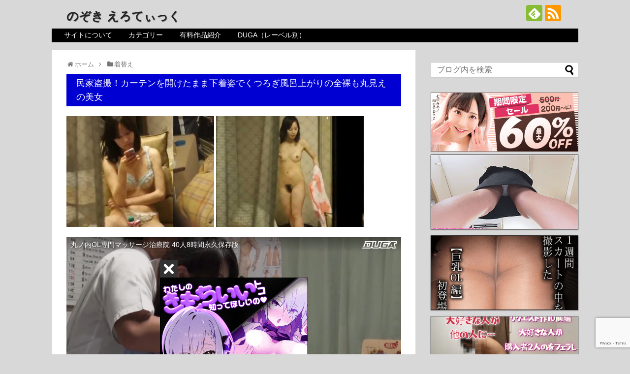

--- FILE ---
content_type: text/html; charset=UTF-8
request_url: https://erotic00.com/entry-78794
body_size: 14348
content:
<!DOCTYPE html>
<html lang="ja">
<head>
<!-- Global site tag (gtag.js) - Google Analytics -->
<script async src="https://www.googletagmanager.com/gtag/js?id=UA-64780105-7"></script>
<script>
  window.dataLayer = window.dataLayer || [];
  function gtag(){dataLayer.push(arguments);}
  gtag('js', new Date());

  gtag('config', 'UA-64780105-7');
</script>
<!-- /Global site tag (gtag.js) - Google Analytics -->
<meta charset="UTF-8">
  <meta name="viewport" content="width=1280, maximum-scale=1, user-scalable=yes">
<link rel="alternate" type="application/rss+xml" title="のぞき えろてぃっく RSS Feed" href="https://erotic00.com/feed" />
<link rel="pingback" href="https://erotic00.com/xmlrpc.php" />
<meta name="description" content=" " />
<meta name="keywords" content="着替え" />
<!-- OGP -->
<meta property="og:type" content="article">
<meta property="og:description" content=" ">
<meta property="og:title" content="民家盗撮！カーテンを開けたまま下着姿でくつろぎ風呂上がりの全裸も丸見えの美女">
<meta property="og:url" content="https://erotic00.com/entry-78794">
<meta property="og:image" content="https://erotic00.com/wp-content/uploads/10722-1.jpg">
<meta property="og:site_name" content="のぞき えろてぃっく">
<meta property="og:locale" content="ja_JP">
<!-- /OGP -->
<!-- Twitter Card -->
<meta name="twitter:card" content="summary">
<meta name="twitter:description" content=" ">
<meta name="twitter:title" content="民家盗撮！カーテンを開けたまま下着姿でくつろぎ風呂上がりの全裸も丸見えの美女">
<meta name="twitter:url" content="https://erotic00.com/entry-78794">
<meta name="twitter:image" content="https://erotic00.com/wp-content/uploads/10722-1.jpg">
<meta name="twitter:domain" content="erotic00.com">
<!-- /Twitter Card -->


<meta name="msvalidate.01" content="9312FD1E9210831E70D9B946D4D5CD79" />

<script src="https://ajax.googleapis.com/ajax/libs/jquery/2.1.4/jquery.min.js"></script>

<script src="//js.smac-ad.com/000/000/153.js"></script><title>民家盗撮！カーテンを開けたまま下着姿でくつろぎ風呂上がりの全裸も丸見えの美女  |  のぞき えろてぃっく</title>
<meta name='robots' content='max-image-preview:large' />
<link rel="alternate" type="application/rss+xml" title="のぞき えろてぃっく &raquo; フィード" href="https://erotic00.com/feed" />
<link rel="alternate" type="application/rss+xml" title="のぞき えろてぃっく &raquo; コメントフィード" href="https://erotic00.com/comments/feed" />
<link rel="alternate" title="oEmbed (JSON)" type="application/json+oembed" href="https://erotic00.com/wp-json/oembed/1.0/embed?url=https%3A%2F%2Ferotic00.com%2Fentry-78794" />
<link rel="alternate" title="oEmbed (XML)" type="text/xml+oembed" href="https://erotic00.com/wp-json/oembed/1.0/embed?url=https%3A%2F%2Ferotic00.com%2Fentry-78794&#038;format=xml" />
		<!-- This site uses the Google Analytics by ExactMetrics plugin v8.11.1 - Using Analytics tracking - https://www.exactmetrics.com/ -->
							<script src="//www.googletagmanager.com/gtag/js?id=G-7VZYHHL2XT"  data-cfasync="false" data-wpfc-render="false" type="text/javascript" async></script>
			<script data-cfasync="false" data-wpfc-render="false" type="text/javascript">
				var em_version = '8.11.1';
				var em_track_user = true;
				var em_no_track_reason = '';
								var ExactMetricsDefaultLocations = {"page_location":"https:\/\/erotic00.com\/entry-78794\/"};
								if ( typeof ExactMetricsPrivacyGuardFilter === 'function' ) {
					var ExactMetricsLocations = (typeof ExactMetricsExcludeQuery === 'object') ? ExactMetricsPrivacyGuardFilter( ExactMetricsExcludeQuery ) : ExactMetricsPrivacyGuardFilter( ExactMetricsDefaultLocations );
				} else {
					var ExactMetricsLocations = (typeof ExactMetricsExcludeQuery === 'object') ? ExactMetricsExcludeQuery : ExactMetricsDefaultLocations;
				}

								var disableStrs = [
										'ga-disable-G-7VZYHHL2XT',
									];

				/* Function to detect opted out users */
				function __gtagTrackerIsOptedOut() {
					for (var index = 0; index < disableStrs.length; index++) {
						if (document.cookie.indexOf(disableStrs[index] + '=true') > -1) {
							return true;
						}
					}

					return false;
				}

				/* Disable tracking if the opt-out cookie exists. */
				if (__gtagTrackerIsOptedOut()) {
					for (var index = 0; index < disableStrs.length; index++) {
						window[disableStrs[index]] = true;
					}
				}

				/* Opt-out function */
				function __gtagTrackerOptout() {
					for (var index = 0; index < disableStrs.length; index++) {
						document.cookie = disableStrs[index] + '=true; expires=Thu, 31 Dec 2099 23:59:59 UTC; path=/';
						window[disableStrs[index]] = true;
					}
				}

				if ('undefined' === typeof gaOptout) {
					function gaOptout() {
						__gtagTrackerOptout();
					}
				}
								window.dataLayer = window.dataLayer || [];

				window.ExactMetricsDualTracker = {
					helpers: {},
					trackers: {},
				};
				if (em_track_user) {
					function __gtagDataLayer() {
						dataLayer.push(arguments);
					}

					function __gtagTracker(type, name, parameters) {
						if (!parameters) {
							parameters = {};
						}

						if (parameters.send_to) {
							__gtagDataLayer.apply(null, arguments);
							return;
						}

						if (type === 'event') {
														parameters.send_to = exactmetrics_frontend.v4_id;
							var hookName = name;
							if (typeof parameters['event_category'] !== 'undefined') {
								hookName = parameters['event_category'] + ':' + name;
							}

							if (typeof ExactMetricsDualTracker.trackers[hookName] !== 'undefined') {
								ExactMetricsDualTracker.trackers[hookName](parameters);
							} else {
								__gtagDataLayer('event', name, parameters);
							}
							
						} else {
							__gtagDataLayer.apply(null, arguments);
						}
					}

					__gtagTracker('js', new Date());
					__gtagTracker('set', {
						'developer_id.dNDMyYj': true,
											});
					if ( ExactMetricsLocations.page_location ) {
						__gtagTracker('set', ExactMetricsLocations);
					}
										__gtagTracker('config', 'G-7VZYHHL2XT', {"forceSSL":"true"} );
										window.gtag = __gtagTracker;										(function () {
						/* https://developers.google.com/analytics/devguides/collection/analyticsjs/ */
						/* ga and __gaTracker compatibility shim. */
						var noopfn = function () {
							return null;
						};
						var newtracker = function () {
							return new Tracker();
						};
						var Tracker = function () {
							return null;
						};
						var p = Tracker.prototype;
						p.get = noopfn;
						p.set = noopfn;
						p.send = function () {
							var args = Array.prototype.slice.call(arguments);
							args.unshift('send');
							__gaTracker.apply(null, args);
						};
						var __gaTracker = function () {
							var len = arguments.length;
							if (len === 0) {
								return;
							}
							var f = arguments[len - 1];
							if (typeof f !== 'object' || f === null || typeof f.hitCallback !== 'function') {
								if ('send' === arguments[0]) {
									var hitConverted, hitObject = false, action;
									if ('event' === arguments[1]) {
										if ('undefined' !== typeof arguments[3]) {
											hitObject = {
												'eventAction': arguments[3],
												'eventCategory': arguments[2],
												'eventLabel': arguments[4],
												'value': arguments[5] ? arguments[5] : 1,
											}
										}
									}
									if ('pageview' === arguments[1]) {
										if ('undefined' !== typeof arguments[2]) {
											hitObject = {
												'eventAction': 'page_view',
												'page_path': arguments[2],
											}
										}
									}
									if (typeof arguments[2] === 'object') {
										hitObject = arguments[2];
									}
									if (typeof arguments[5] === 'object') {
										Object.assign(hitObject, arguments[5]);
									}
									if ('undefined' !== typeof arguments[1].hitType) {
										hitObject = arguments[1];
										if ('pageview' === hitObject.hitType) {
											hitObject.eventAction = 'page_view';
										}
									}
									if (hitObject) {
										action = 'timing' === arguments[1].hitType ? 'timing_complete' : hitObject.eventAction;
										hitConverted = mapArgs(hitObject);
										__gtagTracker('event', action, hitConverted);
									}
								}
								return;
							}

							function mapArgs(args) {
								var arg, hit = {};
								var gaMap = {
									'eventCategory': 'event_category',
									'eventAction': 'event_action',
									'eventLabel': 'event_label',
									'eventValue': 'event_value',
									'nonInteraction': 'non_interaction',
									'timingCategory': 'event_category',
									'timingVar': 'name',
									'timingValue': 'value',
									'timingLabel': 'event_label',
									'page': 'page_path',
									'location': 'page_location',
									'title': 'page_title',
									'referrer' : 'page_referrer',
								};
								for (arg in args) {
																		if (!(!args.hasOwnProperty(arg) || !gaMap.hasOwnProperty(arg))) {
										hit[gaMap[arg]] = args[arg];
									} else {
										hit[arg] = args[arg];
									}
								}
								return hit;
							}

							try {
								f.hitCallback();
							} catch (ex) {
							}
						};
						__gaTracker.create = newtracker;
						__gaTracker.getByName = newtracker;
						__gaTracker.getAll = function () {
							return [];
						};
						__gaTracker.remove = noopfn;
						__gaTracker.loaded = true;
						window['__gaTracker'] = __gaTracker;
					})();
									} else {
										console.log("");
					(function () {
						function __gtagTracker() {
							return null;
						}

						window['__gtagTracker'] = __gtagTracker;
						window['gtag'] = __gtagTracker;
					})();
									}
			</script>
							<!-- / Google Analytics by ExactMetrics -->
		<style id='wp-img-auto-sizes-contain-inline-css' type='text/css'>
img:is([sizes=auto i],[sizes^="auto," i]){contain-intrinsic-size:3000px 1500px}
/*# sourceURL=wp-img-auto-sizes-contain-inline-css */
</style>
<link rel='stylesheet' id='litespeed-cache-dummy-css' href='https://erotic00.com/wp-content/plugins/litespeed-cache/assets/css/litespeed-dummy.css?ver=6.9&#038;fver=20251219114507' type='text/css' media='all' />
<link rel='stylesheet' id='simplicity-style-css' href='https://erotic00.com/wp-content/themes/simplicity2/style.css?ver=6.9&#038;fver=20250109111800' type='text/css' media='all' />
<link rel='stylesheet' id='font-awesome-style-css' href='https://erotic00.com/wp-content/themes/simplicity2/webfonts/css/font-awesome.min.css?ver=6.9&#038;fver=20250109111800' type='text/css' media='all' />
<link rel='stylesheet' id='icomoon-style-css' href='https://erotic00.com/wp-content/themes/simplicity2/webfonts/icomoon/style.css?ver=6.9&#038;fver=20250109111800' type='text/css' media='all' />
<link rel='stylesheet' id='slicknav-style-css' href='https://erotic00.com/wp-content/themes/simplicity2/css/slicknav.css?ver=6.9&#038;fver=20250109111800' type='text/css' media='all' />
<link rel='stylesheet' id='extension-style-css' href='https://erotic00.com/wp-content/themes/simplicity2/css/extension.css?ver=6.9&#038;fver=20250109111800' type='text/css' media='all' />
<style id='extension-style-inline-css' type='text/css'>
a{color:#2e64fe}a:hover:not(.balloon-btn-link):not(.btn-icon-link):not(.arrow-box-link),.widget_new_entries a:hover,.widget_new_popular a:hover,.widget_popular_ranking a:hover,.wpp-list a:hover,.entry-read a:hover,.entry .post-meta a:hover,.related-entry-read a:hover,.entry a:hover,.related-entry-title a:hover,.navigation a:hover,#footer a:hover,.article-list .entry-title a:hover{color:#df01d7}#navi ul,#navi ul.sub-menu,#navi ul.children{background-color:#000;border-color:#000}#navi ul li a:hover{background-color:#8e8e8e}#mobile-menu a{color:#ededed}#mobile-menu a{background-color:#000}#h-top{min-height:40px}ul.snsp li.twitter-page a span{background-color:#55acee}ul.snsp li.facebook-page a span{background-color:#3b5998}ul.snsp li.google-plus-page a span{background-color:#dd4b39}ul.snsp li.instagram-page a span{background-color:#3f729b}ul.snsp li.hatebu-page a span{background-color:#008fde}ul.snsp li.pinterest-page a span{background-color:#cc2127}ul.snsp li.youtube-page a span{background-color:#e52d27}ul.snsp li.flickr-page a span{background-color:#1d1d1b}ul.snsp li.github-page a span{background-color:#24292e}ul.snsp li.line-page a span{background-color:#00c300}ul.snsp li.feedly-page a span{background-color:#87bd33}ul.snsp li.push7-page a span{background-color:#eeac00}ul.snsp li.rss-page a span{background-color:#fe9900}ul.snsp li a:hover{opacity:.7}#footer{background-color:transparent;color:#000}#footer-widget{color:#000}#footer a{color:#2e64fe}#footer h3{color:#333}#copyright a{color:#111}.article{font-size:14px}@media screen and (max-width:639px){.article br{display:block}}
/*# sourceURL=extension-style-inline-css */
</style>
<link rel='stylesheet' id='child-style-css' href='https://erotic00.com/wp-content/themes/simplicity2-child/style.css?ver=6.9&#038;fver=20251112035756' type='text/css' media='all' />
<link rel='stylesheet' id='print-style-css' href='https://erotic00.com/wp-content/themes/simplicity2/css/print.css?ver=6.9&#038;fver=20250109111800' type='text/css' media='print' />
<link rel='stylesheet' id='sns-twitter-type-style-css' href='https://erotic00.com/wp-content/themes/simplicity2/css/sns-twitter-type.css?ver=6.9&#038;fver=20250109111800' type='text/css' media='all' />
<style id='wp-emoji-styles-inline-css' type='text/css'>

	img.wp-smiley, img.emoji {
		display: inline !important;
		border: none !important;
		box-shadow: none !important;
		height: 1em !important;
		width: 1em !important;
		margin: 0 0.07em !important;
		vertical-align: -0.1em !important;
		background: none !important;
		padding: 0 !important;
	}
/*# sourceURL=wp-emoji-styles-inline-css */
</style>
<link rel='stylesheet' id='wp-block-library-css' href='https://erotic00.com/wp-includes/css/dist/block-library/style.min.css?ver=6.9' type='text/css' media='all' />
<style id='global-styles-inline-css' type='text/css'>
:root{--wp--preset--aspect-ratio--square: 1;--wp--preset--aspect-ratio--4-3: 4/3;--wp--preset--aspect-ratio--3-4: 3/4;--wp--preset--aspect-ratio--3-2: 3/2;--wp--preset--aspect-ratio--2-3: 2/3;--wp--preset--aspect-ratio--16-9: 16/9;--wp--preset--aspect-ratio--9-16: 9/16;--wp--preset--color--black: #000000;--wp--preset--color--cyan-bluish-gray: #abb8c3;--wp--preset--color--white: #ffffff;--wp--preset--color--pale-pink: #f78da7;--wp--preset--color--vivid-red: #cf2e2e;--wp--preset--color--luminous-vivid-orange: #ff6900;--wp--preset--color--luminous-vivid-amber: #fcb900;--wp--preset--color--light-green-cyan: #7bdcb5;--wp--preset--color--vivid-green-cyan: #00d084;--wp--preset--color--pale-cyan-blue: #8ed1fc;--wp--preset--color--vivid-cyan-blue: #0693e3;--wp--preset--color--vivid-purple: #9b51e0;--wp--preset--gradient--vivid-cyan-blue-to-vivid-purple: linear-gradient(135deg,rgb(6,147,227) 0%,rgb(155,81,224) 100%);--wp--preset--gradient--light-green-cyan-to-vivid-green-cyan: linear-gradient(135deg,rgb(122,220,180) 0%,rgb(0,208,130) 100%);--wp--preset--gradient--luminous-vivid-amber-to-luminous-vivid-orange: linear-gradient(135deg,rgb(252,185,0) 0%,rgb(255,105,0) 100%);--wp--preset--gradient--luminous-vivid-orange-to-vivid-red: linear-gradient(135deg,rgb(255,105,0) 0%,rgb(207,46,46) 100%);--wp--preset--gradient--very-light-gray-to-cyan-bluish-gray: linear-gradient(135deg,rgb(238,238,238) 0%,rgb(169,184,195) 100%);--wp--preset--gradient--cool-to-warm-spectrum: linear-gradient(135deg,rgb(74,234,220) 0%,rgb(151,120,209) 20%,rgb(207,42,186) 40%,rgb(238,44,130) 60%,rgb(251,105,98) 80%,rgb(254,248,76) 100%);--wp--preset--gradient--blush-light-purple: linear-gradient(135deg,rgb(255,206,236) 0%,rgb(152,150,240) 100%);--wp--preset--gradient--blush-bordeaux: linear-gradient(135deg,rgb(254,205,165) 0%,rgb(254,45,45) 50%,rgb(107,0,62) 100%);--wp--preset--gradient--luminous-dusk: linear-gradient(135deg,rgb(255,203,112) 0%,rgb(199,81,192) 50%,rgb(65,88,208) 100%);--wp--preset--gradient--pale-ocean: linear-gradient(135deg,rgb(255,245,203) 0%,rgb(182,227,212) 50%,rgb(51,167,181) 100%);--wp--preset--gradient--electric-grass: linear-gradient(135deg,rgb(202,248,128) 0%,rgb(113,206,126) 100%);--wp--preset--gradient--midnight: linear-gradient(135deg,rgb(2,3,129) 0%,rgb(40,116,252) 100%);--wp--preset--font-size--small: 13px;--wp--preset--font-size--medium: 20px;--wp--preset--font-size--large: 36px;--wp--preset--font-size--x-large: 42px;--wp--preset--spacing--20: 0.44rem;--wp--preset--spacing--30: 0.67rem;--wp--preset--spacing--40: 1rem;--wp--preset--spacing--50: 1.5rem;--wp--preset--spacing--60: 2.25rem;--wp--preset--spacing--70: 3.38rem;--wp--preset--spacing--80: 5.06rem;--wp--preset--shadow--natural: 6px 6px 9px rgba(0, 0, 0, 0.2);--wp--preset--shadow--deep: 12px 12px 50px rgba(0, 0, 0, 0.4);--wp--preset--shadow--sharp: 6px 6px 0px rgba(0, 0, 0, 0.2);--wp--preset--shadow--outlined: 6px 6px 0px -3px rgb(255, 255, 255), 6px 6px rgb(0, 0, 0);--wp--preset--shadow--crisp: 6px 6px 0px rgb(0, 0, 0);}:where(.is-layout-flex){gap: 0.5em;}:where(.is-layout-grid){gap: 0.5em;}body .is-layout-flex{display: flex;}.is-layout-flex{flex-wrap: wrap;align-items: center;}.is-layout-flex > :is(*, div){margin: 0;}body .is-layout-grid{display: grid;}.is-layout-grid > :is(*, div){margin: 0;}:where(.wp-block-columns.is-layout-flex){gap: 2em;}:where(.wp-block-columns.is-layout-grid){gap: 2em;}:where(.wp-block-post-template.is-layout-flex){gap: 1.25em;}:where(.wp-block-post-template.is-layout-grid){gap: 1.25em;}.has-black-color{color: var(--wp--preset--color--black) !important;}.has-cyan-bluish-gray-color{color: var(--wp--preset--color--cyan-bluish-gray) !important;}.has-white-color{color: var(--wp--preset--color--white) !important;}.has-pale-pink-color{color: var(--wp--preset--color--pale-pink) !important;}.has-vivid-red-color{color: var(--wp--preset--color--vivid-red) !important;}.has-luminous-vivid-orange-color{color: var(--wp--preset--color--luminous-vivid-orange) !important;}.has-luminous-vivid-amber-color{color: var(--wp--preset--color--luminous-vivid-amber) !important;}.has-light-green-cyan-color{color: var(--wp--preset--color--light-green-cyan) !important;}.has-vivid-green-cyan-color{color: var(--wp--preset--color--vivid-green-cyan) !important;}.has-pale-cyan-blue-color{color: var(--wp--preset--color--pale-cyan-blue) !important;}.has-vivid-cyan-blue-color{color: var(--wp--preset--color--vivid-cyan-blue) !important;}.has-vivid-purple-color{color: var(--wp--preset--color--vivid-purple) !important;}.has-black-background-color{background-color: var(--wp--preset--color--black) !important;}.has-cyan-bluish-gray-background-color{background-color: var(--wp--preset--color--cyan-bluish-gray) !important;}.has-white-background-color{background-color: var(--wp--preset--color--white) !important;}.has-pale-pink-background-color{background-color: var(--wp--preset--color--pale-pink) !important;}.has-vivid-red-background-color{background-color: var(--wp--preset--color--vivid-red) !important;}.has-luminous-vivid-orange-background-color{background-color: var(--wp--preset--color--luminous-vivid-orange) !important;}.has-luminous-vivid-amber-background-color{background-color: var(--wp--preset--color--luminous-vivid-amber) !important;}.has-light-green-cyan-background-color{background-color: var(--wp--preset--color--light-green-cyan) !important;}.has-vivid-green-cyan-background-color{background-color: var(--wp--preset--color--vivid-green-cyan) !important;}.has-pale-cyan-blue-background-color{background-color: var(--wp--preset--color--pale-cyan-blue) !important;}.has-vivid-cyan-blue-background-color{background-color: var(--wp--preset--color--vivid-cyan-blue) !important;}.has-vivid-purple-background-color{background-color: var(--wp--preset--color--vivid-purple) !important;}.has-black-border-color{border-color: var(--wp--preset--color--black) !important;}.has-cyan-bluish-gray-border-color{border-color: var(--wp--preset--color--cyan-bluish-gray) !important;}.has-white-border-color{border-color: var(--wp--preset--color--white) !important;}.has-pale-pink-border-color{border-color: var(--wp--preset--color--pale-pink) !important;}.has-vivid-red-border-color{border-color: var(--wp--preset--color--vivid-red) !important;}.has-luminous-vivid-orange-border-color{border-color: var(--wp--preset--color--luminous-vivid-orange) !important;}.has-luminous-vivid-amber-border-color{border-color: var(--wp--preset--color--luminous-vivid-amber) !important;}.has-light-green-cyan-border-color{border-color: var(--wp--preset--color--light-green-cyan) !important;}.has-vivid-green-cyan-border-color{border-color: var(--wp--preset--color--vivid-green-cyan) !important;}.has-pale-cyan-blue-border-color{border-color: var(--wp--preset--color--pale-cyan-blue) !important;}.has-vivid-cyan-blue-border-color{border-color: var(--wp--preset--color--vivid-cyan-blue) !important;}.has-vivid-purple-border-color{border-color: var(--wp--preset--color--vivid-purple) !important;}.has-vivid-cyan-blue-to-vivid-purple-gradient-background{background: var(--wp--preset--gradient--vivid-cyan-blue-to-vivid-purple) !important;}.has-light-green-cyan-to-vivid-green-cyan-gradient-background{background: var(--wp--preset--gradient--light-green-cyan-to-vivid-green-cyan) !important;}.has-luminous-vivid-amber-to-luminous-vivid-orange-gradient-background{background: var(--wp--preset--gradient--luminous-vivid-amber-to-luminous-vivid-orange) !important;}.has-luminous-vivid-orange-to-vivid-red-gradient-background{background: var(--wp--preset--gradient--luminous-vivid-orange-to-vivid-red) !important;}.has-very-light-gray-to-cyan-bluish-gray-gradient-background{background: var(--wp--preset--gradient--very-light-gray-to-cyan-bluish-gray) !important;}.has-cool-to-warm-spectrum-gradient-background{background: var(--wp--preset--gradient--cool-to-warm-spectrum) !important;}.has-blush-light-purple-gradient-background{background: var(--wp--preset--gradient--blush-light-purple) !important;}.has-blush-bordeaux-gradient-background{background: var(--wp--preset--gradient--blush-bordeaux) !important;}.has-luminous-dusk-gradient-background{background: var(--wp--preset--gradient--luminous-dusk) !important;}.has-pale-ocean-gradient-background{background: var(--wp--preset--gradient--pale-ocean) !important;}.has-electric-grass-gradient-background{background: var(--wp--preset--gradient--electric-grass) !important;}.has-midnight-gradient-background{background: var(--wp--preset--gradient--midnight) !important;}.has-small-font-size{font-size: var(--wp--preset--font-size--small) !important;}.has-medium-font-size{font-size: var(--wp--preset--font-size--medium) !important;}.has-large-font-size{font-size: var(--wp--preset--font-size--large) !important;}.has-x-large-font-size{font-size: var(--wp--preset--font-size--x-large) !important;}
/*# sourceURL=global-styles-inline-css */
</style>

<style id='classic-theme-styles-inline-css' type='text/css'>
/*! This file is auto-generated */
.wp-block-button__link{color:#fff;background-color:#32373c;border-radius:9999px;box-shadow:none;text-decoration:none;padding:calc(.667em + 2px) calc(1.333em + 2px);font-size:1.125em}.wp-block-file__button{background:#32373c;color:#fff;text-decoration:none}
/*# sourceURL=/wp-includes/css/classic-themes.min.css */
</style>
<link rel='stylesheet' id='contact-form-7-css' href='https://erotic00.com/wp-content/plugins/contact-form-7/includes/css/styles.css?ver=6.1.4&#038;fver=20251203050747' type='text/css' media='all' />
<link rel='stylesheet' id='tablepress-default-css' href='https://erotic00.com/wp-content/plugins/tablepress/css/build/default.css?ver=3.2.6&#038;fver=20251219114512' type='text/css' media='all' />
<script type="text/javascript" src="https://erotic00.com/wp-includes/js/jquery/jquery.min.js?ver=3.7.1" id="jquery-core-js"></script>
<script type="text/javascript" src="https://erotic00.com/wp-includes/js/jquery/jquery-migrate.min.js?ver=3.4.1" id="jquery-migrate-js"></script>
<script type="text/javascript" src="https://erotic00.com/wp-content/plugins/google-analytics-dashboard-for-wp/assets/js/frontend-gtag.min.js?ver=8.11.1&amp;fver=20260106033551" id="exactmetrics-frontend-script-js" async="async" data-wp-strategy="async"></script>
<script data-cfasync="false" data-wpfc-render="false" type="text/javascript" id='exactmetrics-frontend-script-js-extra'>/* <![CDATA[ */
var exactmetrics_frontend = {"js_events_tracking":"true","download_extensions":"zip,mp3,mpeg,pdf,docx,pptx,xlsx,rar","inbound_paths":"[{\"path\":\"\\\/go\\\/\",\"label\":\"affiliate\"},{\"path\":\"\\\/recommend\\\/\",\"label\":\"affiliate\"}]","home_url":"https:\/\/erotic00.com","hash_tracking":"false","v4_id":"G-7VZYHHL2XT"};/* ]]> */
</script>
<link rel="canonical" href="https://erotic00.com/entry-78794" />
<link rel='shortlink' href='https://erotic00.com/?p=78794' />
<link rel="shortcut icon" type="image/x-icon" href="https://erotic00.com/wp-content/uploads/favicon-1.ico" />
<style type="text/css" id="custom-background-css">
body.custom-background { background-color: #d8d8d8; }
</style>
	<link rel='stylesheet' id='yarppRelatedCss-css' href='https://erotic00.com/wp-content/plugins/yet-another-related-posts-plugin/style/related.css?ver=5.30.11&#038;fver=20241128121957' type='text/css' media='all' />
</head>
  <body data-rsssl=1 class="wp-singular post-template-default single single-post postid-78794 single-format-standard custom-background wp-theme-simplicity2 wp-child-theme-simplicity2-child categoryid-29" itemscope itemtype="https://schema.org/WebPage">
    <div id="container">

      <!-- header -->
      <header itemscope itemtype="https://schema.org/WPHeader">
        <div id="header" class="clearfix">
          <div id="header-in">

                        <div id="h-top">
              
              <div class="alignleft top-title-catchphrase">
                <!-- サイトのタイトル -->
<p id="site-title" itemscope itemtype="https://schema.org/Organization">
  <a href="https://erotic00.com/">のぞき えろてぃっく</a></p>
<!-- サイトの概要 -->
<p id="site-description">
  のぞきジャンルを中心にやらせっぽくない興奮するシチュエーションで脳が反応する作品をご紹介してます。</p>
              </div>

              <div class="alignright top-sns-follows">
                                <!-- SNSページ -->
<div class="sns-pages">
<p class="sns-follow-msg">フォローする</p>
<ul class="snsp">
<li class="feedly-page"><a href="//feedly.com/i/discover/sources/search/feed/https%3A%2F%2Ferotic00.com" target="blank" title="feedlyで更新情報を購読" rel="nofollow"><span class="icon-feedly-logo"></span></a></li><li class="rss-page"><a href="https://erotic00.com/feed" target="_blank" title="RSSで更新情報をフォロー" rel="nofollow"><span class="icon-rss-logo"></span></a></li>  </ul>
</div>
                              </div>

            </div><!-- /#h-top -->
          </div><!-- /#header-in -->
        </div><!-- /#header -->
      </header>

      <!-- Navigation -->
<nav itemscope itemtype="https://schema.org/SiteNavigationElement">
  <div id="navi">
      	<div id="navi-in">
      <div class="menu-%e3%83%98%e3%83%83%e3%83%80%e3%83%bc-container"><ul id="menu-%e3%83%98%e3%83%83%e3%83%80%e3%83%bc" class="menu"><li id="menu-item-82489" class="menu-item menu-item-type-post_type menu-item-object-page menu-item-82489"><a href="https://erotic00.com/contact">　サイトについて　</a></li>
<li id="menu-item-125657" class="menu-item menu-item-type-custom menu-item-object-custom menu-item-home menu-item-has-children menu-item-125657"><a href="https://erotic00.com/">カテゴリー</a>
<ul class="sub-menu">
	<li id="menu-item-125658" class="menu-item menu-item-type-taxonomy menu-item-object-category menu-item-125658"><a href="https://erotic00.com/entry-category/%e3%83%91%e3%83%b3%e3%83%81%e3%83%a9">パンチラ</a></li>
	<li id="menu-item-125659" class="menu-item menu-item-type-taxonomy menu-item-object-category menu-item-125659"><a href="https://erotic00.com/entry-category/%e8%83%b8%e3%83%81%e3%83%a9">胸チラ</a></li>
	<li id="menu-item-125660" class="menu-item menu-item-type-taxonomy menu-item-object-category current-post-ancestor current-menu-parent current-post-parent menu-item-125660"><a href="https://erotic00.com/entry-category/%e7%9d%80%e6%9b%bf%e3%81%88">着替え</a></li>
	<li id="menu-item-125661" class="menu-item menu-item-type-taxonomy menu-item-object-category menu-item-125661"><a href="https://erotic00.com/entry-category/%e9%a2%a8%e5%91%82">風呂</a></li>
	<li id="menu-item-125662" class="menu-item menu-item-type-taxonomy menu-item-object-category menu-item-125662"><a href="https://erotic00.com/entry-category/%e3%83%88%e3%82%a4%e3%83%ac">トイレ</a></li>
	<li id="menu-item-125663" class="menu-item menu-item-type-taxonomy menu-item-object-category menu-item-125663"><a href="https://erotic00.com/entry-category/%e3%82%aa%e3%83%8a%e3%83%8b%e3%83%bc">オナニー</a></li>
	<li id="menu-item-125664" class="menu-item menu-item-type-taxonomy menu-item-object-category menu-item-125664"><a href="https://erotic00.com/entry-category/%e3%81%84%e3%81%9f%e3%81%9a%e3%82%89">いたずら</a></li>
	<li id="menu-item-125665" class="menu-item menu-item-type-taxonomy menu-item-object-category menu-item-125665"><a href="https://erotic00.com/entry-category/%e3%82%bb%e3%82%af%e3%83%8f%e3%83%a9">セクハラ</a></li>
	<li id="menu-item-125666" class="menu-item menu-item-type-taxonomy menu-item-object-category menu-item-125666"><a href="https://erotic00.com/entry-category/%e3%83%95%e3%82%a7%e3%83%81">フェチ</a></li>
	<li id="menu-item-125667" class="menu-item menu-item-type-taxonomy menu-item-object-category menu-item-125667"><a href="https://erotic00.com/entry-category/%e3%83%9e%e3%83%83%e3%82%b5%e3%83%bc%e3%82%b8%ef%bc%88%e7%94%b7%e2%86%92%e5%a5%b3%ef%bc%89">マッサージ（男→女）</a></li>
	<li id="menu-item-125668" class="menu-item menu-item-type-taxonomy menu-item-object-category menu-item-125668"><a href="https://erotic00.com/entry-category/%e3%83%9e%e3%83%83%e3%82%b5%e3%83%bc%e3%82%b8%ef%bc%88%e5%a5%b3%e2%86%92%e7%94%b7%ef%bc%89">マッサージ（女→男）</a></li>
	<li id="menu-item-125669" class="menu-item menu-item-type-taxonomy menu-item-object-category menu-item-125669"><a href="https://erotic00.com/entry-category/%e3%83%9e%e3%83%83%e3%82%b5%e3%83%bc%e3%82%b8%ef%bc%88%e5%a5%b3%e2%86%92%e5%a5%b3%ef%bc%89">マッサージ（女→女）</a></li>
	<li id="menu-item-125670" class="menu-item menu-item-type-taxonomy menu-item-object-category menu-item-125670"><a href="https://erotic00.com/entry-category/%e8%bf%91%e8%a6%aa%e7%9b%b8%e5%a7%a6">近親相姦</a></li>
	<li id="menu-item-125671" class="menu-item menu-item-type-taxonomy menu-item-object-category menu-item-125671"><a href="https://erotic00.com/entry-category/%e6%b5%ae%e6%b0%97">浮気</a></li>
	<li id="menu-item-125672" class="menu-item menu-item-type-taxonomy menu-item-object-category menu-item-125672"><a href="https://erotic00.com/entry-category/%e3%82%ab%e3%83%83%e3%83%97%e3%83%ab">カップル</a></li>
	<li id="menu-item-125673" class="menu-item menu-item-type-taxonomy menu-item-object-category menu-item-125673"><a href="https://erotic00.com/entry-category/%e3%83%8a%e3%83%b3%e3%83%91">ナンパ</a></li>
	<li id="menu-item-125674" class="menu-item menu-item-type-taxonomy menu-item-object-category menu-item-125674"><a href="https://erotic00.com/entry-category/%e9%80%86%e3%83%8a%e3%83%b3%e3%83%91">逆ナンパ</a></li>
	<li id="menu-item-125675" class="menu-item menu-item-type-taxonomy menu-item-object-category menu-item-125675"><a href="https://erotic00.com/entry-category/%e9%9d%a2%e6%8e%a5">面接</a></li>
	<li id="menu-item-125676" class="menu-item menu-item-type-taxonomy menu-item-object-category menu-item-125676"><a href="https://erotic00.com/entry-category/%e9%a2%a8%e4%bf%97">風俗</a></li>
	<li id="menu-item-125677" class="menu-item menu-item-type-taxonomy menu-item-object-category menu-item-125677"><a href="https://erotic00.com/entry-category/%e9%9d%9e%e3%83%8c%e3%82%ad%e5%ba%97">非ヌキ店</a></li>
	<li id="menu-item-125678" class="menu-item menu-item-type-taxonomy menu-item-object-category menu-item-125678"><a href="https://erotic00.com/entry-category/%e8%a9%a6%e7%9d%80%e5%ae%a4">試着室</a></li>
	<li id="menu-item-125679" class="menu-item menu-item-type-taxonomy menu-item-object-category menu-item-125679"><a href="https://erotic00.com/entry-category/%e7%9c%8b%e8%ad%b7%e5%a9%a6">看護婦</a></li>
	<li id="menu-item-125680" class="menu-item menu-item-type-taxonomy menu-item-object-category menu-item-125680"><a href="https://erotic00.com/entry-category/%e6%97%85%e9%a4%a8">旅館</a></li>
</ul>
</li>
<li id="menu-item-47282" class="menu-item menu-item-type-custom menu-item-object-custom menu-item-47282"><a href="https://erotic00.com/entry-products">　有料作品紹介　</a></li>
<li id="menu-item-125998" class="menu-item menu-item-type-post_type menu-item-object-page menu-item-125998"><a href="https://erotic00.com/duga-label">DUGA（レーベル別）</a></li>
</ul></div>    </div><!-- /#navi-in -->
  </div><!-- /#navi -->
</nav>
<!-- /Navigation -->
      <!-- 本体部分 -->
      <div id="body">
        <div id="body-in" class="cf">

              
          <!-- main -->
          <main itemscope itemprop="mainContentOfPage">
            <div id="main" itemscope itemtype="https://schema.org/Blog">
  
  <div id="breadcrumb" class="breadcrumb breadcrumb-categor" itemscope itemtype="https://schema.org/BreadcrumbList"><div class="breadcrumb-home" itemscope itemtype="https://schema.org/ListItem" itemprop="itemListElement"><span class="fa fa-home fa-fw" aria-hidden="true"></span><a href="https://erotic00.com" itemprop="item"><span itemprop="name">ホーム</span></a><meta itemprop="position" content="1" /><span class="sp"><span class="fa fa-angle-right" aria-hidden="true"></span></span></div><div class="breadcrumb-item" itemscope itemtype="https://schema.org/ListItem" itemprop="itemListElement"><span class="fa fa-folder fa-fw" aria-hidden="true"></span><a href="https://erotic00.com/entry-category/%e7%9d%80%e6%9b%bf%e3%81%88" itemprop="item"><span itemprop="name">着替え</span></a><meta itemprop="position" content="2" /></div></div><!-- /#breadcrumb -->  <div id="post-78794" class="post-78794 post type-post status-publish format-standard has-post-thumbnail hentry category-29 tag-68">
  <article class="article">
  
  
  <header>
    <h1 class="entry-title">
            民家盗撮！カーテンを開けたまま下着姿でくつろぎ風呂上がりの全裸も丸見えの美女          </h1>

    
    
      </header>

  
  <div id="the-content" class="entry-content">
  <p><img fetchpriority="high" decoding="async" src="https://erotic00.com/wp-content/uploads/10722.jpg" alt="" width="300" height="225" /> <img decoding="async" src="https://erotic00.com/wp-content/uploads/10722b.jpg" alt="" width="300" height="225" /><span id="more-78794"></span></p>
<div id="dugaflvplayer-peters-1401" data-w="864" data-h="480" data-o="dugaflvplayer-peters-1401" data-l="ppv" data-p="peters-1401" data-a="24570" data-b="01"><a href="https://click.duga.jp/ppv/peters-1401/24570-01" target="_blank" rel="noopener">丸ノ内OL専門マッサージ治療院 40人8時間永久保存版</a></div>
<p><script type="text/javascript" src="https://ad.duga.jp/flash/dugaflvplayer.js" defer></script></p>
  </div>

    <p class="post-meta">
            <span class="post-date"><span class="fa fa-clock-o fa-fw"></span><time class="entry-date date published updated" datetime="2025-11-03T08:53:03+09:00">2025/11/3</time></span>
                <span class="category"><span class="fa fa-folder fa-fw"></span><a href="https://erotic00.com/entry-category/%e7%9d%80%e6%9b%bf%e3%81%88" rel="category tag">着替え</a></span>
      
       <span class="post-tag"><span class="fa fa-tag fa-fw"></span><a href="https://erotic00.com/entry-tag/%e6%b0%91%e5%ae%b6" rel="tag">民家</a></span>
      
      
      
          </p>

  <footer>
    <!-- ページリンク -->
          <div id="custom_html-4" class="widget_text widget-under-article widget_custom_html"><div class="widget-under-article-title main-widget-label">作品</div><div class="textwidget custom-html-widget"><h3>有料作品のご紹介</h3>
<br>
<center>
<div class="ninja-recommend-block" id="5d3a14ffdeb12f68bef3f623865bd627">
<script type="text/javascript" charset="utf-8" src="https://rcm.shinobi.jp/js/imp.js"></script>
<script type="text/javascript" charset="utf-8" src="https://rcm.shinobi.jp/r/5d3a14ffdeb12f68bef3f623865bd627" async></script>
</div>
</center>

<h5>無料動画に飽きた方は【 <a href="https://avsitenavi.com/" >あだるとサイトナビ</a> 】</h5></div></div><div id="text-17" class="widget-under-article widget_text"><div class="widget-under-article-title main-widget-label">関連</div>			<div class="textwidget"><br>
<h3>関連記事</h3>
<br></div>
		</div><div id="yarpp_widget-1" class="widget-under-article widget_yarpp_widget"><div class='yarpp yarpp-related yarpp-related-widget yarpp-template-yarpp-template-thumbnail'>
<div id="related-post">
        <ul>
                    <li>
        <a href="https://erotic00.com/entry-1763" rel="bookmark" title="お風呂に入ろうとするかわいい女の子の脱衣所盗撮！小ぶりのおっぱいにマメ乳首"><img width="500" height="350" src="https://erotic00.com/wp-content/uploads/1758-2.jpg" class="attachment-post-thumbnail size-post-thumbnail wp-post-image" alt="" decoding="async" loading="lazy" srcset="https://erotic00.com/wp-content/uploads/1758-2.jpg 500w, https://erotic00.com/wp-content/uploads/1758-2-320x224.jpg 320w" sizes="auto, (max-width: 500px) 100vw, 500px" />お風呂に入ろうとするかわいい女の子の脱衣所盗撮！小ぶりのおっぱいにマメ乳首</a>
        </li>
                            <li>
        <a href="https://erotic00.com/entry-54830" rel="bookmark" title="父に紹介された新しい美人母の着替えや掃除中のパンチラ胸チラを覗きまくる息子"><img width="440" height="330" src="https://erotic00.com/wp-content/uploads/4638.jpg" class="attachment-post-thumbnail size-post-thumbnail wp-post-image" alt="" decoding="async" loading="lazy" srcset="https://erotic00.com/wp-content/uploads/4638.jpg 440w, https://erotic00.com/wp-content/uploads/4638-200x150.jpg 200w, https://erotic00.com/wp-content/uploads/4638-320x240.jpg 320w" sizes="auto, (max-width: 440px) 100vw, 440px" />父に紹介された新しい美人母の着替えや掃除中のパンチラ胸チラを覗きまくる息子</a>
        </li>
                            <li>
        <a href="https://erotic00.com/entry-55219" rel="bookmark" title="民家盗撮！部屋で全裸になる美乳彼女に遅れて入ってくる彼氏と楽しそうにお風呂"><img width="420" height="315" src="https://erotic00.com/wp-content/uploads/4720-2.jpg" class="attachment-post-thumbnail size-post-thumbnail wp-post-image" alt="" decoding="async" loading="lazy" srcset="https://erotic00.com/wp-content/uploads/4720-2.jpg 420w, https://erotic00.com/wp-content/uploads/4720-2-200x150.jpg 200w, https://erotic00.com/wp-content/uploads/4720-2-320x240.jpg 320w" sizes="auto, (max-width: 420px) 100vw, 420px" />民家盗撮！部屋で全裸になる美乳彼女に遅れて入ってくる彼氏と楽しそうにお風呂</a>
        </li>
                            <li>
        <a href="https://erotic00.com/entry-55695" rel="bookmark" title="脱衣所がないと部屋でハダカのままウロウロ！無防備な姿を盗撮される女の子たち"><img width="420" height="315" src="https://erotic00.com/wp-content/uploads/4817-1.jpg" class="attachment-post-thumbnail size-post-thumbnail wp-post-image" alt="" decoding="async" loading="lazy" srcset="https://erotic00.com/wp-content/uploads/4817-1.jpg 420w, https://erotic00.com/wp-content/uploads/4817-1-200x150.jpg 200w, https://erotic00.com/wp-content/uploads/4817-1-320x240.jpg 320w" sizes="auto, (max-width: 420px) 100vw, 420px" />脱衣所がないと部屋でハダカのままウロウロ！無防備な姿を盗撮される女の子たち</a>
        </li>
                            <li>
        <a href="https://erotic00.com/entry-107537" rel="bookmark" title="家庭教師着替え盗撮！生徒の存在に気付かずむちむちボディを露にする高学歴女子大生"><img width="680" height="510" src="https://erotic00.com/wp-content/uploads/13765.jpg" class="attachment-post-thumbnail size-post-thumbnail wp-post-image" alt="" decoding="async" loading="lazy" srcset="https://erotic00.com/wp-content/uploads/13765.jpg 680w, https://erotic00.com/wp-content/uploads/13765-200x150.jpg 200w, https://erotic00.com/wp-content/uploads/13765-320x240.jpg 320w" sizes="auto, (max-width: 680px) 100vw, 680px" />家庭教師着替え盗撮！生徒の存在に気付かずむちむちボディを露にする高学歴女子大生</a>
        </li>
                            <li>
        <a href="https://erotic00.com/entry-124342" rel="bookmark" title="着替え隠撮！何も知らず全部脱いじゃう無警戒女性たち"><img width="600" height="450" src="https://erotic00.com/wp-content/uploads/25491.jpg" class="attachment-post-thumbnail size-post-thumbnail wp-post-image" alt="" decoding="async" loading="lazy" srcset="https://erotic00.com/wp-content/uploads/25491.jpg 600w, https://erotic00.com/wp-content/uploads/25491-200x150.jpg 200w, https://erotic00.com/wp-content/uploads/25491-320x240.jpg 320w" sizes="auto, (max-width: 600px) 100vw, 600px" />着替え隠撮！何も知らず全部脱いじゃう無警戒女性たち</a>
        </li>
                            <li>
        <a href="https://erotic00.com/entry-124867" rel="bookmark" title="着替え隠撮投稿！何も知らず下着姿を披露する女子たち"><img width="600" height="450" src="https://erotic00.com/wp-content/uploads/25971.jpg" class="attachment-post-thumbnail size-post-thumbnail wp-post-image" alt="" decoding="async" loading="lazy" srcset="https://erotic00.com/wp-content/uploads/25971.jpg 600w, https://erotic00.com/wp-content/uploads/25971-200x150.jpg 200w, https://erotic00.com/wp-content/uploads/25971-320x240.jpg 320w" sizes="auto, (max-width: 600px) 100vw, 600px" />着替え隠撮投稿！何も知らず下着姿を披露する女子たち</a>
        </li>
                            <li>
        <a href="https://erotic00.com/entry-124950" rel="bookmark" title="おっぱいポロリ！ブラを外す女子たちをじっくり鑑賞"><img width="600" height="450" src="https://erotic00.com/wp-content/uploads/26051.jpg" class="attachment-post-thumbnail size-post-thumbnail wp-post-image" alt="" decoding="async" loading="lazy" srcset="https://erotic00.com/wp-content/uploads/26051.jpg 600w, https://erotic00.com/wp-content/uploads/26051-200x150.jpg 200w, https://erotic00.com/wp-content/uploads/26051-320x240.jpg 320w" sizes="auto, (max-width: 600px) 100vw, 600px" />おっぱいポロリ！ブラを外す女子たちをじっくり鑑賞</a>
        </li>
                </ul>
    </div>
</div>
</div>    
      <!-- 文章下広告 -->
                  

    
    <div id="sns-group" class="sns-group sns-group-bottom">
    
        </div>

    
    <p class="footer-post-meta">

      <span class="post-author vcard author"><span class="fa fa-user fa-fw"></span><span class="fn"><a href="https://erotic00.com/entry-author/eroeroerotic">eroeroerotic</a>
</span></span>

      
          </p>
  </footer>
  </article><!-- .article -->
  </div><!-- .post -->

      <div id="under-entry-body">

      


        <!-- 広告 -->
                  
              <div id="widget-under-related-entries">
        <div id="pc_text-46" class="widget-under-related-entries widget_pc_text">      <div class="text-pc">
        <br>
<div style="font-size: 14px;">● フェチ動画が必ず見つかる最大級のPPVサイト！無料会員登録でサンプル動画見放題..... </div>
<a href="http://click.duga.jp/main/24570-01" target="_blank" rel="noopener"><img src="https://ad.duga.jp/banner/duga/760-300.gif" alt="アダルト動画 DUGA -デュガ-" border="0" /></a>      </div>
      </div>            </div>
      
      
            </div>
    
            </div><!-- /#main -->
          </main>
        <!-- sidebar -->
<div id="sidebar" class="sidebar nwa" role="complementary">
    
  <div id="sidebar-widget">
  <!-- ウイジェット -->
  <aside id="search-2" class="widget widget_search"><form method="get" id="searchform" action="https://erotic00.com/">
	<input type="text" placeholder="ブログ内を検索" name="s" id="s">
	<input type="submit" id="searchsubmit" value="">
</form></aside><aside id="pc_text-58" class="widget widget_pc_text">      <div class="text-pc">
        <a href="https://exad.jp/link.php?i=pgtcvphjpkx9&m=mgt4tp0mujdt" target="_blank"><img src="https://erotic00.com/wp-content/uploads/fanza60.jpg" alt="FANZA" width="300" height="120"></a>

<div class="pcolle-parts" data-affiliateCategory="0" data-affiliateCount="7" data-affiliateHeight="150" data-affiliateId="18955ec9d3fe8b435" data-affiliateTitleDisp="false" data-affiliateType="new"></div>
<script src="https://www.pcolle.com/parts/js/parts.js" charset="UTF-8" async></script>

<a href="https://wlink.golden-gateway.com/id/10098-10180-003-38e6/" target="_blank"><img src="https://wimg2.golden-gateway.com/ad/10180_05.jpg" width="300" height="200" alt="盗撮映像アーカイブ PEEPING WIKI" border="0" /></a>

<a href="https://wlink.golden-gateway.com/id/579-11006-101-38e6/" target="_blank"><img src="https://wimg.golden-gateway.com/ad/11006_09.jpg" width="300" height="200" alt="アダルトコンテンツマーケットXXX" border="0" /></a>      </div>
      </aside>      </div>

    <!--スクロール追従領域-->
  <div id="sidebar-scroll">
    <aside id="pc_text-48" class="widget widget_pc_text">      <div class="text-pc">
        <a href="https://wlink.golden-gateway.com/id/10081-10042-001-38e6/" target="_blank"><img src="https://wimg2.golden-gateway.com/ad/10042_04.jpg" width="300" height="200" alt="無修正アダルト動画 JAPANSKA-ヤパンスカ" border="0" /></a>

<a href="https://click.duga.jp/ppv/peters/24570-01" target="_blank"><img src="https://ad.duga.jp/banner/peters/300-250.gif" alt="ピーターズ" width="300" height="250"></a>


      </div>
      </aside>    <aside id="pc_text-56" class="widget widget_pc_text">      <div class="text-pc">
        <script src="//js.smac-ad.com/000/002/416.js"></script>
<script src="//js.smac-ad.com/000/002/415.js"></script>      </div>
      </aside>      </div>
  
</div><!-- /#sidebar -->

        </div><!-- /#body-in -->
      </div><!-- /#body -->

      <!-- footer -->
      <footer itemscope itemtype="http://schema.org/WPFooter">
        <div id="footer" class="main-footer">
          <div id="footer-in">


            
          <div class="clear"></div>
            <div id="copyright" class="wrapper">
                            <div id="footer-navi">
                <div id="footer-navi-in">
                  <div class="menu-%e3%83%95%e3%83%83%e3%82%bf%e3%83%bc-container"><ul id="menu-%e3%83%95%e3%83%83%e3%82%bf%e3%83%bc" class="menu"><li id="menu-item-22358" class="menu-item menu-item-type-custom menu-item-object-custom menu-item-home menu-item-22358"><a href="https://erotic00.com/">ホーム</a></li>
<li id="menu-item-22357" class="menu-item menu-item-type-post_type menu-item-object-page menu-item-22357"><a href="https://erotic00.com/contact">サイトについて・お問い合わせ</a></li>
</ul></div>                  </div>
              </div>
                            <div class="credit">
                Copyright&copy;  <a href="https://erotic00.com">のぞき えろてぃっく</a> All Rights Reserved.              </div>

                          </div>
        </div><!-- /#footer-in -->
        </div><!-- /#footer -->
      </footer>
      <div id="page-top">
      <a id="move-page-top"><span class="fa fa-angle-double-up fa-2x"></span></a>
  
</div>
          </div><!-- /#container -->
    <script type="speculationrules">
{"prefetch":[{"source":"document","where":{"and":[{"href_matches":"/*"},{"not":{"href_matches":["/wp-*.php","/wp-admin/*","/wp-content/uploads/*","/wp-content/*","/wp-content/plugins/*","/wp-content/themes/simplicity2-child/*","/wp-content/themes/simplicity2/*","/*\\?(.+)"]}},{"not":{"selector_matches":"a[rel~=\"nofollow\"]"}},{"not":{"selector_matches":".no-prefetch, .no-prefetch a"}}]},"eagerness":"conservative"}]}
</script>
  <script>
    (function(){
        var f = document.querySelectorAll(".video-click");
        for (var i = 0; i < f.length; ++i) {
        f[i].onclick = function () {
          var iframe = this.getAttribute("data-iframe");
          this.parentElement.innerHTML = '<div class="video">' + iframe + '</div>';
        }
        }
    })();
  </script>
  <script src="https://erotic00.com/wp-includes/js/comment-reply.min.js?ver=6.9" async></script>
<script src="https://erotic00.com/wp-content/themes/simplicity2/javascript.js?ver=6.9&fver=20250109111800" defer></script>
<script src="https://erotic00.com/wp-content/themes/simplicity2-child/javascript.js?ver=6.9&fver=20160226010729" defer></script>
<script type="text/javascript" src="https://erotic00.com/wp-includes/js/dist/hooks.min.js?ver=dd5603f07f9220ed27f1" id="wp-hooks-js"></script>
<script type="text/javascript" src="https://erotic00.com/wp-includes/js/dist/i18n.min.js?ver=c26c3dc7bed366793375" id="wp-i18n-js"></script>
<script type="text/javascript" id="wp-i18n-js-after">
/* <![CDATA[ */
wp.i18n.setLocaleData( { 'text direction\u0004ltr': [ 'ltr' ] } );
//# sourceURL=wp-i18n-js-after
/* ]]> */
</script>
<script type="text/javascript" src="https://erotic00.com/wp-content/plugins/contact-form-7/includes/swv/js/index.js?ver=6.1.4&amp;fver=20251203050747" id="swv-js"></script>
<script type="text/javascript" id="contact-form-7-js-translations">
/* <![CDATA[ */
( function( domain, translations ) {
	var localeData = translations.locale_data[ domain ] || translations.locale_data.messages;
	localeData[""].domain = domain;
	wp.i18n.setLocaleData( localeData, domain );
} )( "contact-form-7", {"translation-revision-date":"2025-11-30 08:12:23+0000","generator":"GlotPress\/4.0.3","domain":"messages","locale_data":{"messages":{"":{"domain":"messages","plural-forms":"nplurals=1; plural=0;","lang":"ja_JP"},"This contact form is placed in the wrong place.":["\u3053\u306e\u30b3\u30f3\u30bf\u30af\u30c8\u30d5\u30a9\u30fc\u30e0\u306f\u9593\u9055\u3063\u305f\u4f4d\u7f6e\u306b\u7f6e\u304b\u308c\u3066\u3044\u307e\u3059\u3002"],"Error:":["\u30a8\u30e9\u30fc:"]}},"comment":{"reference":"includes\/js\/index.js"}} );
//# sourceURL=contact-form-7-js-translations
/* ]]> */
</script>
<script type="text/javascript" id="contact-form-7-js-before">
/* <![CDATA[ */
var wpcf7 = {
    "api": {
        "root": "https:\/\/erotic00.com\/wp-json\/",
        "namespace": "contact-form-7\/v1"
    },
    "cached": 1
};
//# sourceURL=contact-form-7-js-before
/* ]]> */
</script>
<script type="text/javascript" src="https://erotic00.com/wp-content/plugins/contact-form-7/includes/js/index.js?ver=6.1.4&amp;fver=20251203050747" id="contact-form-7-js"></script>
<script type="text/javascript" src="https://www.google.com/recaptcha/api.js?render=6Lc2bakmAAAAAP_VY8dCvNFHowWjJTaCU7-l84TJ&amp;ver=3.0" id="google-recaptcha-js"></script>
<script type="text/javascript" src="https://erotic00.com/wp-includes/js/dist/vendor/wp-polyfill.min.js?ver=3.15.0" id="wp-polyfill-js"></script>
<script type="text/javascript" id="wpcf7-recaptcha-js-before">
/* <![CDATA[ */
var wpcf7_recaptcha = {
    "sitekey": "6Lc2bakmAAAAAP_VY8dCvNFHowWjJTaCU7-l84TJ",
    "actions": {
        "homepage": "homepage",
        "contactform": "contactform"
    }
};
//# sourceURL=wpcf7-recaptcha-js-before
/* ]]> */
</script>
<script type="text/javascript" src="https://erotic00.com/wp-content/plugins/contact-form-7/modules/recaptcha/index.js?ver=6.1.4&amp;fver=20251203050747" id="wpcf7-recaptcha-js"></script>
<script id="wp-emoji-settings" type="application/json">
{"baseUrl":"https://s.w.org/images/core/emoji/17.0.2/72x72/","ext":".png","svgUrl":"https://s.w.org/images/core/emoji/17.0.2/svg/","svgExt":".svg","source":{"concatemoji":"https://erotic00.com/wp-includes/js/wp-emoji-release.min.js?ver=6.9"}}
</script>
<script type="module">
/* <![CDATA[ */
/*! This file is auto-generated */
const a=JSON.parse(document.getElementById("wp-emoji-settings").textContent),o=(window._wpemojiSettings=a,"wpEmojiSettingsSupports"),s=["flag","emoji"];function i(e){try{var t={supportTests:e,timestamp:(new Date).valueOf()};sessionStorage.setItem(o,JSON.stringify(t))}catch(e){}}function c(e,t,n){e.clearRect(0,0,e.canvas.width,e.canvas.height),e.fillText(t,0,0);t=new Uint32Array(e.getImageData(0,0,e.canvas.width,e.canvas.height).data);e.clearRect(0,0,e.canvas.width,e.canvas.height),e.fillText(n,0,0);const a=new Uint32Array(e.getImageData(0,0,e.canvas.width,e.canvas.height).data);return t.every((e,t)=>e===a[t])}function p(e,t){e.clearRect(0,0,e.canvas.width,e.canvas.height),e.fillText(t,0,0);var n=e.getImageData(16,16,1,1);for(let e=0;e<n.data.length;e++)if(0!==n.data[e])return!1;return!0}function u(e,t,n,a){switch(t){case"flag":return n(e,"\ud83c\udff3\ufe0f\u200d\u26a7\ufe0f","\ud83c\udff3\ufe0f\u200b\u26a7\ufe0f")?!1:!n(e,"\ud83c\udde8\ud83c\uddf6","\ud83c\udde8\u200b\ud83c\uddf6")&&!n(e,"\ud83c\udff4\udb40\udc67\udb40\udc62\udb40\udc65\udb40\udc6e\udb40\udc67\udb40\udc7f","\ud83c\udff4\u200b\udb40\udc67\u200b\udb40\udc62\u200b\udb40\udc65\u200b\udb40\udc6e\u200b\udb40\udc67\u200b\udb40\udc7f");case"emoji":return!a(e,"\ud83e\u1fac8")}return!1}function f(e,t,n,a){let r;const o=(r="undefined"!=typeof WorkerGlobalScope&&self instanceof WorkerGlobalScope?new OffscreenCanvas(300,150):document.createElement("canvas")).getContext("2d",{willReadFrequently:!0}),s=(o.textBaseline="top",o.font="600 32px Arial",{});return e.forEach(e=>{s[e]=t(o,e,n,a)}),s}function r(e){var t=document.createElement("script");t.src=e,t.defer=!0,document.head.appendChild(t)}a.supports={everything:!0,everythingExceptFlag:!0},new Promise(t=>{let n=function(){try{var e=JSON.parse(sessionStorage.getItem(o));if("object"==typeof e&&"number"==typeof e.timestamp&&(new Date).valueOf()<e.timestamp+604800&&"object"==typeof e.supportTests)return e.supportTests}catch(e){}return null}();if(!n){if("undefined"!=typeof Worker&&"undefined"!=typeof OffscreenCanvas&&"undefined"!=typeof URL&&URL.createObjectURL&&"undefined"!=typeof Blob)try{var e="postMessage("+f.toString()+"("+[JSON.stringify(s),u.toString(),c.toString(),p.toString()].join(",")+"));",a=new Blob([e],{type:"text/javascript"});const r=new Worker(URL.createObjectURL(a),{name:"wpTestEmojiSupports"});return void(r.onmessage=e=>{i(n=e.data),r.terminate(),t(n)})}catch(e){}i(n=f(s,u,c,p))}t(n)}).then(e=>{for(const n in e)a.supports[n]=e[n],a.supports.everything=a.supports.everything&&a.supports[n],"flag"!==n&&(a.supports.everythingExceptFlag=a.supports.everythingExceptFlag&&a.supports[n]);var t;a.supports.everythingExceptFlag=a.supports.everythingExceptFlag&&!a.supports.flag,a.supports.everything||((t=a.source||{}).concatemoji?r(t.concatemoji):t.wpemoji&&t.twemoji&&(r(t.twemoji),r(t.wpemoji)))});
//# sourceURL=https://erotic00.com/wp-includes/js/wp-emoji-loader.min.js
/* ]]> */
</script>
        <!-- SlickNav用のスタイル -->
<!-- <link rel="stylesheet" href="https://erotic00.com/wp-content/themes/simplicity2/css/slicknav.css"> -->
<!-- SlickNavのスクリプトファイル -->
<script src="https://erotic00.com/wp-content/themes/simplicity2/js/jquery.slicknav.min.js"></script>
<script>
//グローバルナビのCSSセレクタを指定する
(function($){
  $('#navi .menu > ul, #navi ul.menu').slicknav({
    label: 'MENU',
    allowParentLinks: true,
  });
})(jQuery);
</script>
    <!-- はてブシェアボタン用スクリプト -->
<script type="text/javascript" src="//b.st-hatena.com/js/bookmark_button.js" charset="utf-8" async="async"></script>
    

    

<script src="//ajax.googleapis.com/ajax/libs/jquery/1.11.0/jquery.min.js"></script>  </body>
</html>


<!-- Page cached by LiteSpeed Cache 7.7 on 2026-01-28 19:41:10 -->

--- FILE ---
content_type: text/html; charset=utf-8
request_url: https://www.google.com/recaptcha/api2/anchor?ar=1&k=6Lc2bakmAAAAAP_VY8dCvNFHowWjJTaCU7-l84TJ&co=aHR0cHM6Ly9lcm90aWMwMC5jb206NDQz&hl=en&v=N67nZn4AqZkNcbeMu4prBgzg&size=invisible&anchor-ms=20000&execute-ms=30000&cb=ebch39wak0ze
body_size: 48720
content:
<!DOCTYPE HTML><html dir="ltr" lang="en"><head><meta http-equiv="Content-Type" content="text/html; charset=UTF-8">
<meta http-equiv="X-UA-Compatible" content="IE=edge">
<title>reCAPTCHA</title>
<style type="text/css">
/* cyrillic-ext */
@font-face {
  font-family: 'Roboto';
  font-style: normal;
  font-weight: 400;
  font-stretch: 100%;
  src: url(//fonts.gstatic.com/s/roboto/v48/KFO7CnqEu92Fr1ME7kSn66aGLdTylUAMa3GUBHMdazTgWw.woff2) format('woff2');
  unicode-range: U+0460-052F, U+1C80-1C8A, U+20B4, U+2DE0-2DFF, U+A640-A69F, U+FE2E-FE2F;
}
/* cyrillic */
@font-face {
  font-family: 'Roboto';
  font-style: normal;
  font-weight: 400;
  font-stretch: 100%;
  src: url(//fonts.gstatic.com/s/roboto/v48/KFO7CnqEu92Fr1ME7kSn66aGLdTylUAMa3iUBHMdazTgWw.woff2) format('woff2');
  unicode-range: U+0301, U+0400-045F, U+0490-0491, U+04B0-04B1, U+2116;
}
/* greek-ext */
@font-face {
  font-family: 'Roboto';
  font-style: normal;
  font-weight: 400;
  font-stretch: 100%;
  src: url(//fonts.gstatic.com/s/roboto/v48/KFO7CnqEu92Fr1ME7kSn66aGLdTylUAMa3CUBHMdazTgWw.woff2) format('woff2');
  unicode-range: U+1F00-1FFF;
}
/* greek */
@font-face {
  font-family: 'Roboto';
  font-style: normal;
  font-weight: 400;
  font-stretch: 100%;
  src: url(//fonts.gstatic.com/s/roboto/v48/KFO7CnqEu92Fr1ME7kSn66aGLdTylUAMa3-UBHMdazTgWw.woff2) format('woff2');
  unicode-range: U+0370-0377, U+037A-037F, U+0384-038A, U+038C, U+038E-03A1, U+03A3-03FF;
}
/* math */
@font-face {
  font-family: 'Roboto';
  font-style: normal;
  font-weight: 400;
  font-stretch: 100%;
  src: url(//fonts.gstatic.com/s/roboto/v48/KFO7CnqEu92Fr1ME7kSn66aGLdTylUAMawCUBHMdazTgWw.woff2) format('woff2');
  unicode-range: U+0302-0303, U+0305, U+0307-0308, U+0310, U+0312, U+0315, U+031A, U+0326-0327, U+032C, U+032F-0330, U+0332-0333, U+0338, U+033A, U+0346, U+034D, U+0391-03A1, U+03A3-03A9, U+03B1-03C9, U+03D1, U+03D5-03D6, U+03F0-03F1, U+03F4-03F5, U+2016-2017, U+2034-2038, U+203C, U+2040, U+2043, U+2047, U+2050, U+2057, U+205F, U+2070-2071, U+2074-208E, U+2090-209C, U+20D0-20DC, U+20E1, U+20E5-20EF, U+2100-2112, U+2114-2115, U+2117-2121, U+2123-214F, U+2190, U+2192, U+2194-21AE, U+21B0-21E5, U+21F1-21F2, U+21F4-2211, U+2213-2214, U+2216-22FF, U+2308-230B, U+2310, U+2319, U+231C-2321, U+2336-237A, U+237C, U+2395, U+239B-23B7, U+23D0, U+23DC-23E1, U+2474-2475, U+25AF, U+25B3, U+25B7, U+25BD, U+25C1, U+25CA, U+25CC, U+25FB, U+266D-266F, U+27C0-27FF, U+2900-2AFF, U+2B0E-2B11, U+2B30-2B4C, U+2BFE, U+3030, U+FF5B, U+FF5D, U+1D400-1D7FF, U+1EE00-1EEFF;
}
/* symbols */
@font-face {
  font-family: 'Roboto';
  font-style: normal;
  font-weight: 400;
  font-stretch: 100%;
  src: url(//fonts.gstatic.com/s/roboto/v48/KFO7CnqEu92Fr1ME7kSn66aGLdTylUAMaxKUBHMdazTgWw.woff2) format('woff2');
  unicode-range: U+0001-000C, U+000E-001F, U+007F-009F, U+20DD-20E0, U+20E2-20E4, U+2150-218F, U+2190, U+2192, U+2194-2199, U+21AF, U+21E6-21F0, U+21F3, U+2218-2219, U+2299, U+22C4-22C6, U+2300-243F, U+2440-244A, U+2460-24FF, U+25A0-27BF, U+2800-28FF, U+2921-2922, U+2981, U+29BF, U+29EB, U+2B00-2BFF, U+4DC0-4DFF, U+FFF9-FFFB, U+10140-1018E, U+10190-1019C, U+101A0, U+101D0-101FD, U+102E0-102FB, U+10E60-10E7E, U+1D2C0-1D2D3, U+1D2E0-1D37F, U+1F000-1F0FF, U+1F100-1F1AD, U+1F1E6-1F1FF, U+1F30D-1F30F, U+1F315, U+1F31C, U+1F31E, U+1F320-1F32C, U+1F336, U+1F378, U+1F37D, U+1F382, U+1F393-1F39F, U+1F3A7-1F3A8, U+1F3AC-1F3AF, U+1F3C2, U+1F3C4-1F3C6, U+1F3CA-1F3CE, U+1F3D4-1F3E0, U+1F3ED, U+1F3F1-1F3F3, U+1F3F5-1F3F7, U+1F408, U+1F415, U+1F41F, U+1F426, U+1F43F, U+1F441-1F442, U+1F444, U+1F446-1F449, U+1F44C-1F44E, U+1F453, U+1F46A, U+1F47D, U+1F4A3, U+1F4B0, U+1F4B3, U+1F4B9, U+1F4BB, U+1F4BF, U+1F4C8-1F4CB, U+1F4D6, U+1F4DA, U+1F4DF, U+1F4E3-1F4E6, U+1F4EA-1F4ED, U+1F4F7, U+1F4F9-1F4FB, U+1F4FD-1F4FE, U+1F503, U+1F507-1F50B, U+1F50D, U+1F512-1F513, U+1F53E-1F54A, U+1F54F-1F5FA, U+1F610, U+1F650-1F67F, U+1F687, U+1F68D, U+1F691, U+1F694, U+1F698, U+1F6AD, U+1F6B2, U+1F6B9-1F6BA, U+1F6BC, U+1F6C6-1F6CF, U+1F6D3-1F6D7, U+1F6E0-1F6EA, U+1F6F0-1F6F3, U+1F6F7-1F6FC, U+1F700-1F7FF, U+1F800-1F80B, U+1F810-1F847, U+1F850-1F859, U+1F860-1F887, U+1F890-1F8AD, U+1F8B0-1F8BB, U+1F8C0-1F8C1, U+1F900-1F90B, U+1F93B, U+1F946, U+1F984, U+1F996, U+1F9E9, U+1FA00-1FA6F, U+1FA70-1FA7C, U+1FA80-1FA89, U+1FA8F-1FAC6, U+1FACE-1FADC, U+1FADF-1FAE9, U+1FAF0-1FAF8, U+1FB00-1FBFF;
}
/* vietnamese */
@font-face {
  font-family: 'Roboto';
  font-style: normal;
  font-weight: 400;
  font-stretch: 100%;
  src: url(//fonts.gstatic.com/s/roboto/v48/KFO7CnqEu92Fr1ME7kSn66aGLdTylUAMa3OUBHMdazTgWw.woff2) format('woff2');
  unicode-range: U+0102-0103, U+0110-0111, U+0128-0129, U+0168-0169, U+01A0-01A1, U+01AF-01B0, U+0300-0301, U+0303-0304, U+0308-0309, U+0323, U+0329, U+1EA0-1EF9, U+20AB;
}
/* latin-ext */
@font-face {
  font-family: 'Roboto';
  font-style: normal;
  font-weight: 400;
  font-stretch: 100%;
  src: url(//fonts.gstatic.com/s/roboto/v48/KFO7CnqEu92Fr1ME7kSn66aGLdTylUAMa3KUBHMdazTgWw.woff2) format('woff2');
  unicode-range: U+0100-02BA, U+02BD-02C5, U+02C7-02CC, U+02CE-02D7, U+02DD-02FF, U+0304, U+0308, U+0329, U+1D00-1DBF, U+1E00-1E9F, U+1EF2-1EFF, U+2020, U+20A0-20AB, U+20AD-20C0, U+2113, U+2C60-2C7F, U+A720-A7FF;
}
/* latin */
@font-face {
  font-family: 'Roboto';
  font-style: normal;
  font-weight: 400;
  font-stretch: 100%;
  src: url(//fonts.gstatic.com/s/roboto/v48/KFO7CnqEu92Fr1ME7kSn66aGLdTylUAMa3yUBHMdazQ.woff2) format('woff2');
  unicode-range: U+0000-00FF, U+0131, U+0152-0153, U+02BB-02BC, U+02C6, U+02DA, U+02DC, U+0304, U+0308, U+0329, U+2000-206F, U+20AC, U+2122, U+2191, U+2193, U+2212, U+2215, U+FEFF, U+FFFD;
}
/* cyrillic-ext */
@font-face {
  font-family: 'Roboto';
  font-style: normal;
  font-weight: 500;
  font-stretch: 100%;
  src: url(//fonts.gstatic.com/s/roboto/v48/KFO7CnqEu92Fr1ME7kSn66aGLdTylUAMa3GUBHMdazTgWw.woff2) format('woff2');
  unicode-range: U+0460-052F, U+1C80-1C8A, U+20B4, U+2DE0-2DFF, U+A640-A69F, U+FE2E-FE2F;
}
/* cyrillic */
@font-face {
  font-family: 'Roboto';
  font-style: normal;
  font-weight: 500;
  font-stretch: 100%;
  src: url(//fonts.gstatic.com/s/roboto/v48/KFO7CnqEu92Fr1ME7kSn66aGLdTylUAMa3iUBHMdazTgWw.woff2) format('woff2');
  unicode-range: U+0301, U+0400-045F, U+0490-0491, U+04B0-04B1, U+2116;
}
/* greek-ext */
@font-face {
  font-family: 'Roboto';
  font-style: normal;
  font-weight: 500;
  font-stretch: 100%;
  src: url(//fonts.gstatic.com/s/roboto/v48/KFO7CnqEu92Fr1ME7kSn66aGLdTylUAMa3CUBHMdazTgWw.woff2) format('woff2');
  unicode-range: U+1F00-1FFF;
}
/* greek */
@font-face {
  font-family: 'Roboto';
  font-style: normal;
  font-weight: 500;
  font-stretch: 100%;
  src: url(//fonts.gstatic.com/s/roboto/v48/KFO7CnqEu92Fr1ME7kSn66aGLdTylUAMa3-UBHMdazTgWw.woff2) format('woff2');
  unicode-range: U+0370-0377, U+037A-037F, U+0384-038A, U+038C, U+038E-03A1, U+03A3-03FF;
}
/* math */
@font-face {
  font-family: 'Roboto';
  font-style: normal;
  font-weight: 500;
  font-stretch: 100%;
  src: url(//fonts.gstatic.com/s/roboto/v48/KFO7CnqEu92Fr1ME7kSn66aGLdTylUAMawCUBHMdazTgWw.woff2) format('woff2');
  unicode-range: U+0302-0303, U+0305, U+0307-0308, U+0310, U+0312, U+0315, U+031A, U+0326-0327, U+032C, U+032F-0330, U+0332-0333, U+0338, U+033A, U+0346, U+034D, U+0391-03A1, U+03A3-03A9, U+03B1-03C9, U+03D1, U+03D5-03D6, U+03F0-03F1, U+03F4-03F5, U+2016-2017, U+2034-2038, U+203C, U+2040, U+2043, U+2047, U+2050, U+2057, U+205F, U+2070-2071, U+2074-208E, U+2090-209C, U+20D0-20DC, U+20E1, U+20E5-20EF, U+2100-2112, U+2114-2115, U+2117-2121, U+2123-214F, U+2190, U+2192, U+2194-21AE, U+21B0-21E5, U+21F1-21F2, U+21F4-2211, U+2213-2214, U+2216-22FF, U+2308-230B, U+2310, U+2319, U+231C-2321, U+2336-237A, U+237C, U+2395, U+239B-23B7, U+23D0, U+23DC-23E1, U+2474-2475, U+25AF, U+25B3, U+25B7, U+25BD, U+25C1, U+25CA, U+25CC, U+25FB, U+266D-266F, U+27C0-27FF, U+2900-2AFF, U+2B0E-2B11, U+2B30-2B4C, U+2BFE, U+3030, U+FF5B, U+FF5D, U+1D400-1D7FF, U+1EE00-1EEFF;
}
/* symbols */
@font-face {
  font-family: 'Roboto';
  font-style: normal;
  font-weight: 500;
  font-stretch: 100%;
  src: url(//fonts.gstatic.com/s/roboto/v48/KFO7CnqEu92Fr1ME7kSn66aGLdTylUAMaxKUBHMdazTgWw.woff2) format('woff2');
  unicode-range: U+0001-000C, U+000E-001F, U+007F-009F, U+20DD-20E0, U+20E2-20E4, U+2150-218F, U+2190, U+2192, U+2194-2199, U+21AF, U+21E6-21F0, U+21F3, U+2218-2219, U+2299, U+22C4-22C6, U+2300-243F, U+2440-244A, U+2460-24FF, U+25A0-27BF, U+2800-28FF, U+2921-2922, U+2981, U+29BF, U+29EB, U+2B00-2BFF, U+4DC0-4DFF, U+FFF9-FFFB, U+10140-1018E, U+10190-1019C, U+101A0, U+101D0-101FD, U+102E0-102FB, U+10E60-10E7E, U+1D2C0-1D2D3, U+1D2E0-1D37F, U+1F000-1F0FF, U+1F100-1F1AD, U+1F1E6-1F1FF, U+1F30D-1F30F, U+1F315, U+1F31C, U+1F31E, U+1F320-1F32C, U+1F336, U+1F378, U+1F37D, U+1F382, U+1F393-1F39F, U+1F3A7-1F3A8, U+1F3AC-1F3AF, U+1F3C2, U+1F3C4-1F3C6, U+1F3CA-1F3CE, U+1F3D4-1F3E0, U+1F3ED, U+1F3F1-1F3F3, U+1F3F5-1F3F7, U+1F408, U+1F415, U+1F41F, U+1F426, U+1F43F, U+1F441-1F442, U+1F444, U+1F446-1F449, U+1F44C-1F44E, U+1F453, U+1F46A, U+1F47D, U+1F4A3, U+1F4B0, U+1F4B3, U+1F4B9, U+1F4BB, U+1F4BF, U+1F4C8-1F4CB, U+1F4D6, U+1F4DA, U+1F4DF, U+1F4E3-1F4E6, U+1F4EA-1F4ED, U+1F4F7, U+1F4F9-1F4FB, U+1F4FD-1F4FE, U+1F503, U+1F507-1F50B, U+1F50D, U+1F512-1F513, U+1F53E-1F54A, U+1F54F-1F5FA, U+1F610, U+1F650-1F67F, U+1F687, U+1F68D, U+1F691, U+1F694, U+1F698, U+1F6AD, U+1F6B2, U+1F6B9-1F6BA, U+1F6BC, U+1F6C6-1F6CF, U+1F6D3-1F6D7, U+1F6E0-1F6EA, U+1F6F0-1F6F3, U+1F6F7-1F6FC, U+1F700-1F7FF, U+1F800-1F80B, U+1F810-1F847, U+1F850-1F859, U+1F860-1F887, U+1F890-1F8AD, U+1F8B0-1F8BB, U+1F8C0-1F8C1, U+1F900-1F90B, U+1F93B, U+1F946, U+1F984, U+1F996, U+1F9E9, U+1FA00-1FA6F, U+1FA70-1FA7C, U+1FA80-1FA89, U+1FA8F-1FAC6, U+1FACE-1FADC, U+1FADF-1FAE9, U+1FAF0-1FAF8, U+1FB00-1FBFF;
}
/* vietnamese */
@font-face {
  font-family: 'Roboto';
  font-style: normal;
  font-weight: 500;
  font-stretch: 100%;
  src: url(//fonts.gstatic.com/s/roboto/v48/KFO7CnqEu92Fr1ME7kSn66aGLdTylUAMa3OUBHMdazTgWw.woff2) format('woff2');
  unicode-range: U+0102-0103, U+0110-0111, U+0128-0129, U+0168-0169, U+01A0-01A1, U+01AF-01B0, U+0300-0301, U+0303-0304, U+0308-0309, U+0323, U+0329, U+1EA0-1EF9, U+20AB;
}
/* latin-ext */
@font-face {
  font-family: 'Roboto';
  font-style: normal;
  font-weight: 500;
  font-stretch: 100%;
  src: url(//fonts.gstatic.com/s/roboto/v48/KFO7CnqEu92Fr1ME7kSn66aGLdTylUAMa3KUBHMdazTgWw.woff2) format('woff2');
  unicode-range: U+0100-02BA, U+02BD-02C5, U+02C7-02CC, U+02CE-02D7, U+02DD-02FF, U+0304, U+0308, U+0329, U+1D00-1DBF, U+1E00-1E9F, U+1EF2-1EFF, U+2020, U+20A0-20AB, U+20AD-20C0, U+2113, U+2C60-2C7F, U+A720-A7FF;
}
/* latin */
@font-face {
  font-family: 'Roboto';
  font-style: normal;
  font-weight: 500;
  font-stretch: 100%;
  src: url(//fonts.gstatic.com/s/roboto/v48/KFO7CnqEu92Fr1ME7kSn66aGLdTylUAMa3yUBHMdazQ.woff2) format('woff2');
  unicode-range: U+0000-00FF, U+0131, U+0152-0153, U+02BB-02BC, U+02C6, U+02DA, U+02DC, U+0304, U+0308, U+0329, U+2000-206F, U+20AC, U+2122, U+2191, U+2193, U+2212, U+2215, U+FEFF, U+FFFD;
}
/* cyrillic-ext */
@font-face {
  font-family: 'Roboto';
  font-style: normal;
  font-weight: 900;
  font-stretch: 100%;
  src: url(//fonts.gstatic.com/s/roboto/v48/KFO7CnqEu92Fr1ME7kSn66aGLdTylUAMa3GUBHMdazTgWw.woff2) format('woff2');
  unicode-range: U+0460-052F, U+1C80-1C8A, U+20B4, U+2DE0-2DFF, U+A640-A69F, U+FE2E-FE2F;
}
/* cyrillic */
@font-face {
  font-family: 'Roboto';
  font-style: normal;
  font-weight: 900;
  font-stretch: 100%;
  src: url(//fonts.gstatic.com/s/roboto/v48/KFO7CnqEu92Fr1ME7kSn66aGLdTylUAMa3iUBHMdazTgWw.woff2) format('woff2');
  unicode-range: U+0301, U+0400-045F, U+0490-0491, U+04B0-04B1, U+2116;
}
/* greek-ext */
@font-face {
  font-family: 'Roboto';
  font-style: normal;
  font-weight: 900;
  font-stretch: 100%;
  src: url(//fonts.gstatic.com/s/roboto/v48/KFO7CnqEu92Fr1ME7kSn66aGLdTylUAMa3CUBHMdazTgWw.woff2) format('woff2');
  unicode-range: U+1F00-1FFF;
}
/* greek */
@font-face {
  font-family: 'Roboto';
  font-style: normal;
  font-weight: 900;
  font-stretch: 100%;
  src: url(//fonts.gstatic.com/s/roboto/v48/KFO7CnqEu92Fr1ME7kSn66aGLdTylUAMa3-UBHMdazTgWw.woff2) format('woff2');
  unicode-range: U+0370-0377, U+037A-037F, U+0384-038A, U+038C, U+038E-03A1, U+03A3-03FF;
}
/* math */
@font-face {
  font-family: 'Roboto';
  font-style: normal;
  font-weight: 900;
  font-stretch: 100%;
  src: url(//fonts.gstatic.com/s/roboto/v48/KFO7CnqEu92Fr1ME7kSn66aGLdTylUAMawCUBHMdazTgWw.woff2) format('woff2');
  unicode-range: U+0302-0303, U+0305, U+0307-0308, U+0310, U+0312, U+0315, U+031A, U+0326-0327, U+032C, U+032F-0330, U+0332-0333, U+0338, U+033A, U+0346, U+034D, U+0391-03A1, U+03A3-03A9, U+03B1-03C9, U+03D1, U+03D5-03D6, U+03F0-03F1, U+03F4-03F5, U+2016-2017, U+2034-2038, U+203C, U+2040, U+2043, U+2047, U+2050, U+2057, U+205F, U+2070-2071, U+2074-208E, U+2090-209C, U+20D0-20DC, U+20E1, U+20E5-20EF, U+2100-2112, U+2114-2115, U+2117-2121, U+2123-214F, U+2190, U+2192, U+2194-21AE, U+21B0-21E5, U+21F1-21F2, U+21F4-2211, U+2213-2214, U+2216-22FF, U+2308-230B, U+2310, U+2319, U+231C-2321, U+2336-237A, U+237C, U+2395, U+239B-23B7, U+23D0, U+23DC-23E1, U+2474-2475, U+25AF, U+25B3, U+25B7, U+25BD, U+25C1, U+25CA, U+25CC, U+25FB, U+266D-266F, U+27C0-27FF, U+2900-2AFF, U+2B0E-2B11, U+2B30-2B4C, U+2BFE, U+3030, U+FF5B, U+FF5D, U+1D400-1D7FF, U+1EE00-1EEFF;
}
/* symbols */
@font-face {
  font-family: 'Roboto';
  font-style: normal;
  font-weight: 900;
  font-stretch: 100%;
  src: url(//fonts.gstatic.com/s/roboto/v48/KFO7CnqEu92Fr1ME7kSn66aGLdTylUAMaxKUBHMdazTgWw.woff2) format('woff2');
  unicode-range: U+0001-000C, U+000E-001F, U+007F-009F, U+20DD-20E0, U+20E2-20E4, U+2150-218F, U+2190, U+2192, U+2194-2199, U+21AF, U+21E6-21F0, U+21F3, U+2218-2219, U+2299, U+22C4-22C6, U+2300-243F, U+2440-244A, U+2460-24FF, U+25A0-27BF, U+2800-28FF, U+2921-2922, U+2981, U+29BF, U+29EB, U+2B00-2BFF, U+4DC0-4DFF, U+FFF9-FFFB, U+10140-1018E, U+10190-1019C, U+101A0, U+101D0-101FD, U+102E0-102FB, U+10E60-10E7E, U+1D2C0-1D2D3, U+1D2E0-1D37F, U+1F000-1F0FF, U+1F100-1F1AD, U+1F1E6-1F1FF, U+1F30D-1F30F, U+1F315, U+1F31C, U+1F31E, U+1F320-1F32C, U+1F336, U+1F378, U+1F37D, U+1F382, U+1F393-1F39F, U+1F3A7-1F3A8, U+1F3AC-1F3AF, U+1F3C2, U+1F3C4-1F3C6, U+1F3CA-1F3CE, U+1F3D4-1F3E0, U+1F3ED, U+1F3F1-1F3F3, U+1F3F5-1F3F7, U+1F408, U+1F415, U+1F41F, U+1F426, U+1F43F, U+1F441-1F442, U+1F444, U+1F446-1F449, U+1F44C-1F44E, U+1F453, U+1F46A, U+1F47D, U+1F4A3, U+1F4B0, U+1F4B3, U+1F4B9, U+1F4BB, U+1F4BF, U+1F4C8-1F4CB, U+1F4D6, U+1F4DA, U+1F4DF, U+1F4E3-1F4E6, U+1F4EA-1F4ED, U+1F4F7, U+1F4F9-1F4FB, U+1F4FD-1F4FE, U+1F503, U+1F507-1F50B, U+1F50D, U+1F512-1F513, U+1F53E-1F54A, U+1F54F-1F5FA, U+1F610, U+1F650-1F67F, U+1F687, U+1F68D, U+1F691, U+1F694, U+1F698, U+1F6AD, U+1F6B2, U+1F6B9-1F6BA, U+1F6BC, U+1F6C6-1F6CF, U+1F6D3-1F6D7, U+1F6E0-1F6EA, U+1F6F0-1F6F3, U+1F6F7-1F6FC, U+1F700-1F7FF, U+1F800-1F80B, U+1F810-1F847, U+1F850-1F859, U+1F860-1F887, U+1F890-1F8AD, U+1F8B0-1F8BB, U+1F8C0-1F8C1, U+1F900-1F90B, U+1F93B, U+1F946, U+1F984, U+1F996, U+1F9E9, U+1FA00-1FA6F, U+1FA70-1FA7C, U+1FA80-1FA89, U+1FA8F-1FAC6, U+1FACE-1FADC, U+1FADF-1FAE9, U+1FAF0-1FAF8, U+1FB00-1FBFF;
}
/* vietnamese */
@font-face {
  font-family: 'Roboto';
  font-style: normal;
  font-weight: 900;
  font-stretch: 100%;
  src: url(//fonts.gstatic.com/s/roboto/v48/KFO7CnqEu92Fr1ME7kSn66aGLdTylUAMa3OUBHMdazTgWw.woff2) format('woff2');
  unicode-range: U+0102-0103, U+0110-0111, U+0128-0129, U+0168-0169, U+01A0-01A1, U+01AF-01B0, U+0300-0301, U+0303-0304, U+0308-0309, U+0323, U+0329, U+1EA0-1EF9, U+20AB;
}
/* latin-ext */
@font-face {
  font-family: 'Roboto';
  font-style: normal;
  font-weight: 900;
  font-stretch: 100%;
  src: url(//fonts.gstatic.com/s/roboto/v48/KFO7CnqEu92Fr1ME7kSn66aGLdTylUAMa3KUBHMdazTgWw.woff2) format('woff2');
  unicode-range: U+0100-02BA, U+02BD-02C5, U+02C7-02CC, U+02CE-02D7, U+02DD-02FF, U+0304, U+0308, U+0329, U+1D00-1DBF, U+1E00-1E9F, U+1EF2-1EFF, U+2020, U+20A0-20AB, U+20AD-20C0, U+2113, U+2C60-2C7F, U+A720-A7FF;
}
/* latin */
@font-face {
  font-family: 'Roboto';
  font-style: normal;
  font-weight: 900;
  font-stretch: 100%;
  src: url(//fonts.gstatic.com/s/roboto/v48/KFO7CnqEu92Fr1ME7kSn66aGLdTylUAMa3yUBHMdazQ.woff2) format('woff2');
  unicode-range: U+0000-00FF, U+0131, U+0152-0153, U+02BB-02BC, U+02C6, U+02DA, U+02DC, U+0304, U+0308, U+0329, U+2000-206F, U+20AC, U+2122, U+2191, U+2193, U+2212, U+2215, U+FEFF, U+FFFD;
}

</style>
<link rel="stylesheet" type="text/css" href="https://www.gstatic.com/recaptcha/releases/N67nZn4AqZkNcbeMu4prBgzg/styles__ltr.css">
<script nonce="FZvx-7DK95888Y9vwqFVzQ" type="text/javascript">window['__recaptcha_api'] = 'https://www.google.com/recaptcha/api2/';</script>
<script type="text/javascript" src="https://www.gstatic.com/recaptcha/releases/N67nZn4AqZkNcbeMu4prBgzg/recaptcha__en.js" nonce="FZvx-7DK95888Y9vwqFVzQ">
      
    </script></head>
<body><div id="rc-anchor-alert" class="rc-anchor-alert"></div>
<input type="hidden" id="recaptcha-token" value="[base64]">
<script type="text/javascript" nonce="FZvx-7DK95888Y9vwqFVzQ">
      recaptcha.anchor.Main.init("[\x22ainput\x22,[\x22bgdata\x22,\x22\x22,\[base64]/[base64]/[base64]/bmV3IHJbeF0oY1swXSk6RT09Mj9uZXcgclt4XShjWzBdLGNbMV0pOkU9PTM/bmV3IHJbeF0oY1swXSxjWzFdLGNbMl0pOkU9PTQ/[base64]/[base64]/[base64]/[base64]/[base64]/[base64]/[base64]/[base64]\x22,\[base64]\x22,\x22d8ObwqA4w69Zw73CscOyw7zCg3B4RxvDp8OaTllCccKVw7c1GkXCisOPwo7CrAVFw6AyfUkXwowew7LClMKewq8OwrLCq8O3wrxiwrQiw6JnPV/DpCtjIBFOw6Y/VFFaHMK7woPDuhB5Sk8nwqLDucKRNw8cHkYJwrjDtcKdw6bCi8OwwrAGw7DDpcOZwptweMKYw5HDrsKbwrbCgGFtw5jClMKIVcO/M8Kgw4rDpcORV8O5bDwKRgrDoSMvw7IqwrnDuU3DqDjCp8OKw5TDhy3DscOcZAXDqhtNwpQ/O8OBDkTDqGDCgGtHJ8O2FDbCiTtww4DCtj0Kw5HCkiXDoVtQwqhBfiENwoEUwp1AWCDDnVV5dcOVw4EVwr/Dh8K+HMOyb8K1w5rDmsO3THBmw4PDp8K0w4NWw7DCs3PCpcOcw4lKwq5Gw4/DosOrw4kmQhXCtjgrwpsLw67DucOkwq0KNlBawpRhw7nDjRbCusOBw4Y6wqxFwrIYZcOywo/[base64]/[base64]/CqHfDicKTw6TCgCvDui/Dri/DssKLwonCv8OdAsK2w7k/[base64]/w69SasKew7/Cr8Kxw4PDgcKUIsKYJRzDjcKydwV1B8ODVmHDhcK2ZMO4MCd8JMOgPXUzwqrDqwEufsKyw74mw6LClsKlwqLDtcK/w7PClinCsQrCvMKfHQQhXiA4wpnCvHXDlgXCujXChsKsw7Aiwqgdw5NeAWR7SR7Ci0Qwwrciw65qw7XDozTDpSzDu8KaA1ZNw43DgsOqw4zCrCbCjcKfesOGw4d2wr1dVwZhR8Kxw5rDrcOFwrLCs8KEAMO1RT/CsjB4wpDCusO+BMKswp5Jw51aBcKTw6pKc07CiMOawpdtZsK1NxrCicO/WTgdbGdDbXnCgz1JBnDDgcKoInZZSMOtbcKIw5/CimLDhMO+w7EgwoPDgCTCm8KfPkbCtsOqGsK6Dn3DqUjDulxrwqJww7R1wrvCrUrDqsKtY3zCkcOHOnPDgi3DmUR7w6bDtDcIwrcxw4PCtGsTwrUMQMKQAsKiwqrDtyQqw7/CssOLUsOQwqdfw4Ygwo/CiC0nLFPCnnHDrcKpw6XDi1PDnEIAX1MOOsKUwoNUw5jDncK5wr3DlUbCphAUwo5GdMKKwoLDt8Kfw7bCmEofwrRhG8Kow7jCscOXfmIHwrIsN8OiWcK7w7MVZj/Dnh8iw4jCkMKaX0gSNEXDicKIF8OzwrXDisO9H8K+w58MG8K6dCrDm13DtsKzZMO1w4XDhsKowrdzZAEpw7xMUTDDiMKxw4F/OCTCvS/Dr8KlwoVtBQYdw43DphkewqZmLHHDg8OLw6fCjWxWw7hgwpXCvi3DqwQ9w6XDr2vCmsKow6QxW8K4wqzDhH7DkH7DiMKlw6E1UkYEw64DwrIbSMOlBcOywrXCqh/CiVjCncKBUyNuaMKkwpzCqsOjwqXDmMKvOxEjRgTClB/DrMK7Hm4yZcOrU8O5w4HDmMOyPMKCwrlSfMOPwqt/ScKUw6LDmQglw4rCq8OBEMOkw50Iw5Nfw5PCn8KSQcKLwoodw5vDnMOQVGHDoE1iw5zChsORQirCvTvCqMKGHsOuIRHDucKJc8O/[base64]/CjsKFVMOcPm8fUn4Uw57Dnj3Dp19+fR7DmcOlYcKtw5QHw6liEMKywpXDgAbDpDF2w6I+WsOzcMKKw4LCkWJMwo9rWSHDu8KWw5jDsG/DmsOzwq5/[base64]/d8KfwrzCocKgwrHCucOLNzw6FcK6M8KWXC0vDEXCjC1rwp0VZFvDnMKjDsOXW8KYwr8/wrDCvmABw5/ClsKcacOlMSDDqcKmwrpbbArClcOxZGJmwo8td8OPw6Eiw4/Ci1jDkwTCnDvCmcODFMK4wpHDiQ3Du8KJwp3DqVpCN8KBP8KPw6zDt3DDncKDSsKww53Cj8KbI21ewo/CgVjDsw3Dk0tjWcOZckRva8KawoHDuMO7OFnDuxrDqhLDtsKbwqZrw4o6IsO4wqnDqcOVw754wpstHMOjEGpewoU8ckrDo8OXQcOlw5fDjnMJBVrDiQbDscKIw7DCvcOKw6vDnDE4wprDpVzCk8Omw54ewqDCsytSUsKnMMOjw77ChsObHiXCikVvw4/Ck8OEwqF3w7jDrE7CksKlX3NGJBNYKywWQ8Olw6XCsmQJWMORw4kYOMK2Vk3Ch8OYwojCp8OLwpIfQSF/[base64]/[base64]/DmU/[base64]/[base64]/[base64]/w6HDqRPCuHFGw6bCiWlRw6s2cn5dw6rClMO2KTnDpsKECMO6fsKwbMOaw5LCo2HDmMKXHcOmDGbDpj7CjsOGw6bCrANWd8KLwo91Zi1LO1XDrV43XcOmw6liwrReaknCjGbCmkE1woxDw4rDmcOLwprDkMOjIAdCwpQBS8K/ZU5MUQnCkWxkSBMXwrwNYmNTW306QW5TQBsIw7dYJW3CqMO+eMOBwpXDk1fDkMOUE8K/fFs8wrbDusKBXjVXwrBhLcKVwrLCmjPDlsKiTSbCscKNw4bDssO1w7I+wrrCosKbY0gqwp/DiFDCl1jCpEVVFDE3EysMwojCp8OPwrcWw6/CjcK5VFfDuMKZWRTCuw3DqzDDuH1jw60yw5zCtRR2w6bCjB1GMXHCqCswZ1TDsQMPw7HCqsOVNsO8wo3Ck8KZHMKwZsKhw59mw5NKwoPCqBPCpgMwwrLCsgIYw6vCl3jCnsOYBcOaOWxIRcK5ByUgw5zCtMKLw4MAGsK8CDHCsBfDsWrDg8KrPVVKTcOsw6XCtC/ChsOiwrHDoWliQEHCscKkw6XCmcO3w4fChAkCw5TDnMOPwoAQw4gxw5FWOWsbwpnCk8KgFF3Co8OGRhvDtWjDtMOLAkhTwqcFwql/w4h4w7vDvgZNw74dM8O9w4w6wqHDiy0sQcOwwpbCuMO6O8OBfAR6WVk1XH/[base64]/CulLChUNyCcKow4d2UGbCksOLRMKtGMKIZcKSPcOjw4vDo2/CtAPDtEExAcKMQsKaB8Oqw6VnBxJ1w7N8bD1UHsObTxgoBcKqUEA7w7DCrw8mGAxqEsOMwpxYZlTCuMONJsOFwrHDlDlQdMOTw7w7c8ODFDN4wr4VSBrDj8OUacOPw7bDolPDpDQjw4oodcKxwpnCrVZ0e8OtwolACcOnwo52w6jClsKcPT/CiMKHaHzCsRwfwrRua8KLcMOTLcKDwrQnw5zCiy4Iw4sYw4daw4YIwoNbeMKvO0Z1wpdjwr9SMibClcOiw7HCgg4ww5VKfsOJw5DDp8KpRzRQw63CtmLCpD/DoMKPTRoMwpXDt2xaw4bChBlZax3DqsOXwqYVworCl8O1wp96w5MSLcOJwobCm0zCncOcwqvCocO3wph0w4wLAw7DnBk4wrhgw5VOGAbCnTYUA8O7aQ87SC7DnMKIwrrCmFrClsOIw5t4OcKxZsKAwpATw7/DpsKhasKFw4Mrw5BJw44eLyfDngcZwpYGw51swrrDsMO6csOSwp/Dqml+w6YxH8OkbE3Dgk5xw6UqBF5qw5HCsVJSUMKhY8OWfsO3AMKKbR/CswnDg8OwQ8KKPy7CoHLDm8OoNMOxw6Z2bsKDSMKKw6/CusO6wpYOZMOAwoLDmi3CmsO9wpbDl8OvCRALL1LDiUnCvBhSUMOXKCfDucK/w4FLNAUYwrTCqMKoWQLCuntVw4rCmglAZ8KzaMKZw7h3wo5KUihJwrrCnhHDmcKoCkdTdTYDIz3Cl8OkVhjDojLChE07RMOywovChsKlHDxGwp0Xwr3CiSsnZRvCtkoQwpF3w65/WGhiLsKvw7HCj8KvwrFFw4bDgMKKLgPCv8OTwoQbwrjDjlXDmsOkCAjDgMK6wqIKwqUawqrCocOtwqQhw6rDrXPDqsOmwplKJRnCscKCV2zDhnwIa1/[base64]/W8K3A8O/PsKLVXDDkVtJwr7DsnlqVCTCo8OwdWBADsO8LsKtw7ReQ3LCj8KdJcOadDzDgUHCrMK2w5LCp25Cwrknw4AEw5rDpCvCh8KcHTAnwqwDw73DjsKZwrXDk8O9wrB3wrXDn8KDw5TDlcKrwrTDugTCuHBIBgs8wrbDvsO4w5YeCnQRWz7DrGcaN8KTw4M+w4bDvsK/w6/CtsOaw7pAw4EjBsKiwpQXw4pFBsO1wqnCmXXCtcOFw5DDpMOvEcKJbsOzwotaOsOFXcKUWT/[base64]/CpkZbwq3Cs8K3wpvCpH7DjsKhw4PCscOpwqBgwqllEMKvwrXDlcOqLcO7HsOMwpnChMOKO1XCtRLDtWbCv8OMw4JuBUFIIMOkwr0RLsK3w6/DusOkR2/DvcOvF8KSwpTCqsKnEcKQLy9fRSTCqMK0R8KLYB8Kw7XCg3opNsOdS1YTwrrCmsOKYSDCkMKQw5tGJsKOdMO3w5VUwrRrS8O6w6slbihIZyJiTlLDkMK3SMKYLwLDp8KtMcKacHwZwrnCtcObQcOUeQzDs8Kdw5E/DMKbw5V8w4J/[base64]/[base64]/w4jCrMKEwr3CoUN1w6/[base64]/wqA2b8KeVE1hw55+fmNVwrHCrsKqAMKAIFTDoWfCi8KWwqjDlwoewp/DvVjDmnIIHALDqEMCdETDk8OoAMOLwpkbw5cGw48abChHFWrCisKyw77CuWF9w4fCrTzDuzLDv8Khw58FKWkLWMK6w63DpMKidMOBw7tXwrsow4FcEsKzwoVAw5cHwp5IBMORHwB3XsOxw4c0wqLDjcKGwrsvw63DjQ7DrkLCucOMGHRqD8O/[base64]/[base64]/QxfDlVvCoy/[base64]/[base64]/DqUHCuMK2w49Nw4MZBE8SLMKJwqrDoADCicOpwq/CohBrGUN9SjnDh09dw5fDsDBmwoJqLAfCt8K2w7/DgsOvT2HDu1PCksKSM8OfM2N1wqPDqcOewqLCjloYOMOeJcO2wqDCnEzChDXDoGHCmA/[base64]/[base64]/Doyc7CHTCnjhzw53Dj8KCwq5mQCgnB8OEwpzDpMKUbsKvwp8Kwq8peMOLwpASaMKQK1R/AX5awqvCm8KLwrTCvMOSaQB/w60NDcKOdxLDlnbCncK1w40vJS5nwqV8w5gqH8ONPMK4w7B7XmkhcWzClsOKe8OOfsKqEcO7w7wcwqQLwojDicO7w7YQEmfCksKWw5kMI3fDhcOTw6/ClsOXw5plwrtLY1fDuVXCjDXCl8O8w6zCgQ80acK0wpPCvEVmNhXCkCc2woNLCMKfRwVfbkXDvGZcw5Zuwp/DsBDDkFAOwoZyMnDClFbCksOTwpZ6e3nDgMK6wofCv8O1w7ICQcOgXBXDj8O2MwBnw6E5UxhgY8OmF8OOOX/DjhIXeGrCkl1Xw45KEWTDmcObDMOBwrLCkk7CkMKzw4fCgsKvZkYbwq3DgcKmwqBMwpROKsK1DcOnUMOyw61OworDpkDCkMOwHEnCsUnCgMO0fjHDkMKwXcOew4zDusOew64Xw7xDWnzDqcK8NSIRwpTCiArCq37DnVQwM3VRwq7DmEg8MnvCjWPDpsO/WiJUw5N9KSo7X8KnWMKyZgLDpHnDmMOXwrF8woIKaVh3w4w8w4bCmgzCm1kwJcOQH0M3wr9eQMKGbcOCw5fCnGhXwrtlwprCtnbCkzHDscOMBgTDnQ3CiypFwr86Bh/DhMKgw44JTcOGwqDDj2rCqg3CsUQsAMOyYsOOW8OxKRg3C0dGwpA6wrLDjVE0C8Oxw6zCs8KQwoRLXMKQNsKWw50Jw54yJsKrwonDry3DmxHChcOUNwnCmsK1OcKuwrXCtEInHj/Dli/[base64]/Dj07Crk3CisOLw78GTcOeVlgUwqMGL8KUHhImw67CicKMw4XCkcKVw7sjS8O/w7vDrRzDjsKVeMOHKDnCkcO9XR/DsMKlw4lbw4rClMO/w41LOmPCosOCZWIFwoXCvlFawoDDj0NCNUg0wpZcwrxQc8O9BGjCpFLDocOmwrHCghpWw4LDq8Kmw6rCmcKIW8ORVTHClcK5wrzCt8OFw4VGwpfCsjweV1Fww4DDicKhJS8WPcKLw55tVWnCr8OjEG/CtmBvwqMtwqtWw5oLNAI0w63DisKWUTDDmg5twrrCljIoSMKLw7vCh8K2w75Kw61Pf8OsAE7CuwfDrEwYG8KBwqEtwp7DgSRMw5Rra8KJw7DCv8KoKh/[base64]/e1Q4CVFdZGnCkE98wrrDmHDDuMOuw63DiTrDmsOnO8K+woDCncKUPcOWNDbCrAEEQMOCZGrDksOufMKiEMKHw4DCh8KOwq8OwoDCh2bCmS1sWnVdLHLDj1vDu8OLWcOLw4LDlsK/[base64]/DpcOQw6R6wpFlN8KswoB8wpTCtcOPwqjDgzjDo8Kbw43Chh1REQHCmcKBw4l9Y8Kow6RLwrPDondOw4cOb2laa8ODw6pVwqbCgcKyw6w6f8KjL8OxTcKJIytZw6MIw5rCsMOKw7vCqXPClUJ+RX83w4fCtiYUw6FOO8KFwrVSQ8OXMURsZkIjVcK/wqfCuiIKP8OLwql8SsKOBsKfwpHDhngtw5DCq8Kgwo1pwo8IVcOWw4/CpSHCq8Kswr7Dm8O4Z8KaawnDiT3CgT7DqMKGwp/CsMOnw75Iwrxsw4TDu0jCicO7wqjCnnLDqMKJDXsRwpk+w79taMKXwrkofcKMw6HCkyXDnF/DoxU4wpxqw4HCvhzDncKKLMOfw63CiMOVw7MZFzLDtCJkw51cwr1WwqB6w4RgesKhHRjDqcOKw6rCvMK+UWFIwqYMGDZYw4DCun3Ch2AqQcOKVl7DpWnDhcKbwpDDqysow47CocOVw7svPMK5wpvDmk/DoG7DhUM1wqrDkUXCmVMzAMO5MsKbwojDtwHDrCfDjcKtwooJwqMAL8OWw500w7UOIMK+wrsREsOaf0dvM8OlAMO5dTpEw701wrPCpcOywpZOwpjCnR3DgC5NYRLCpCPDsMKBw61mwqPDiGXCsTMdw4DCvcKbwr7DqgQTwqvDtVvCssK8Q8O2w6jDgsKaw7/[base64]/w6N2cRxfw4s1w7HDucOnw5l8wrTDg30ewo7Cg8KNL3d/[base64]/[base64]/wo3DpcKFS8OiWynCohLCsX/[base64]/Cp8OkYmDCtUjChcKWOjUewoQ0woJePcOjXQUJw4bCosOew5hNJQIOHsKsb8KdJcKPOxodw4Rqw4Ncd8O1csOgP8Opf8ORw4JRw5bDscKOw7HCrysOGsO5w6cCw5fCiMK5wr0SwqBQDnVgSsKhw7cCwqw3VjHCr1/DrcOuaRHDl8Ovw63CqGXDniJYWBkFDmTCoW/[base64]/[base64]/Ch8KTwqBaLCrCtGRZwrEMH8OcwoPCpFJTAyLCpcKBO8KqAhkrwoTCnW7CokVqwqJMw6LCucOKVXNZIksXQsO/[base64]/DpMOKK3oTXcO/wrjCuSbDl8K7J0hiw54/[base64]/[base64]/[base64]/CjS/Dk8OPXErCgsOffSLDo8Khw5AHwrTCqBBywqDCnV/[base64]/DrG7CnlkmB8OFVC0swqvDq0Vfw4A8c8OvwoPCjcO3ecKAw47CvA/DiipBwrpwwp7DhMKowoBkJ8Ofw57Di8KxwpEGKsK1D8OKcX/[base64]/YMKwf8KzNk/CpyrCoMOjO14nFRV5wrceUyxvw5PCvwzCoQ/DsAnCmh1fFcOaLU8lw4xRwrbDo8KzwpfDmcKwR2MPw7PDsBsIw7YQYBEBUSTCpUDCj3DCncO/woMcw7DDt8Ozw714HTs4fsOiw7HCtAbDlGHCscO0AsKDwpPCpV/[base64]/CgcKZwrfDpcKaT8KWZcO9w7hedMKHw6FcP8OSw5bCqsKqTMOLwqk4PMKSwr9xwobDjsKgAcOGCnvDsx5pTsOYw4APwoJTw7J5w5VmwqPCqQJydMKNCsOpwqkVworDtsO/EcKoZH3DusKTw7fDhcKiwqE2O8K2w5LDiDo7NsKhwpsnS2FqdMOfwpFWJSlpwo0uwqVdwpnDvsKDw45yw6NXw4rChmBxc8Kkw7fCs8KIw53DjSzCp8K0O2gGw4MzFsKJw7BNBArClkHCmQsDw7/DlTbDvk7Cr8OdR8KSwpFHwrfCkXnCgnnDucKMEjLDusOMTsKCw6fDrnNsKl/DvcOXeVbCgCs/w6PDnsOrWHvCgsKfwrIZwqkBOsK4CMKrdVvCvW/[base64]/[base64]/ZFbDlMK4KcKFfibCozDCuBzCp8O4w6vDoAvCqMKZw7nChMKxCsOVE8OGLV/CmGE7dMK+w6XDoMKXwrLDt8Kuw751wq5Rw5/[base64]/EWzCnsOxw6rCmxtmJ8Oow6RvEMO0w4BmE8OBw5zCgCJaw69Xw5DCvydPXMOIwpPDicKlNcKPwrrCicK/VsKqw43CkXROBHcgVQDCncOZw5E/[base64]/VcOpw4zCncONw7oLwrIkGCrDg8OEU33CrizCgk4ebUBMXcOPw5bCq0xqNVrDp8KqLcOTJsOTNCkvR2pqAAPCrHfDicKSw7DCjcKTwrtJw5DDtT3CpS/CkRjCncOMw4rCtsO8wpgjwo8WBjx3RFZOw5fDg03CoDTDiSjDo8K+PBs/V3I2w5gYwqNRD8KJw7JQPWPCn8KBwpTCnMK6NsKGWsOfw5HDiMKKwpPClGzCmMOVw6vCicK7J1cnwrPCp8O9wrrDl3JhwqrDlsKbw7zDkzgow59BKcO2VGHCucKhw4R/XcO1BgXDuVtReXJZZMOXw79kfVDDrHTCgzZoE1J9FxXDhsOywqLCoH/[base64]/Dp8OER8Khw4rDoAwIw69JL8OTwrB6Ol44w4TDn8KqGcOow5scGQLCmsOBRMKuw5rCgMOlw6xzJsOUwrXCk8KhdMKnAhHDpcOuw7fCkj3Dj0jCg8Kgwr/[base64]/CrMK7TG48w4nDk8KvwrTDuMOhD8KRwrjDlMOSw7kgw5zCvcOtwpovwqLCqMKyw6TDpCoaw6nDqQbCmcKGLl7CoAnCmxHCjjdcIMKbBnjCqDtvw4dYw6F8woDDm2c1wqwOwq/DnsKRw60YwrDDkcOnTWpeK8O1RMKeRcOTwoPCn1rDpArChzA7wo/CgHTCiEMVRMKow5TCncKlwr3CgMO/[base64]/[base64]/DvDLCuMOJwp3Cg8OCFBjCuQ8rcMO5bCXCmcOBY8O7THLCksOQd8OgBMKawpnDqiATw7wow4DDn8OOwpN9RjXDvMO1w64KDRNQw79AFcOyGi7DtcKjYkZkw5/CilMVEsOtZmnDtcO0wpvCiA3CnhDCtMObw5TDu1AVZcKAAHzCvm7Dm8Knwo4nw6rCu8KcwqwhKl3DuiQywoQINMO9SnksSsKfwrQJW8OxwqXCocOVMW/DocKEw4XCowvDk8Kdw5fDncKuw501wrRPa0dTwrDCpwpFLsKPw6LClcK6SMOnw4nDlcO7wqJgdXhZPcK0PMKJwqMdEMOIJMOpKcO2w4jDl1fCiG7CucK/wrTCnsKzwrhyfsOvwqvDmUUOJBTCmjwAw4pqwpMIwrXDkUvCi8KEwpvDjFRVwqbCh8OwIiLCpsO0w7FawrnCohsswolMwpMEw5E1w6rDhsOofMODwo4XwqF4NcK6B8OYfA3CpUnDgcO6csO3LcOswpVIw5tXOcOdw70PwrBaw70lIsKhwqzCo8O4fghfw5URw7/DmcOaM8KIw7TCscKFw4RAw6XDoMOlw7XDv8OeSzsCwqZZw54sPhZqw4ZKCMOpHMOyw5l3w4hAw67CgMKswqp/IsOPwqLDrcOIPxrCrsKoVipmw6ZtGEfCncKhA8OfwpbDm8Krw5vCrAwww4PCm8KNwqMIw4DCjzrCgcOgwrbCocKYwqU6QSDCs2JrKcOrXsOqK8KUGMOyU8Otw6hxEk/DmsK9cMOwcABFL8K1w4c7w63CncKwwpF6w7XDo8O4w5nDumZebwRrZDJjARHDhcOxw5zCssOVQB0HBkbCjMOFP3J/wr1fXEocwqcKbisSAMKqw7rCoC0JcsO0SsO9fsKew7Ifw6rDmzlRw6nDisOITMKmAMKxCMOBwok0bmPDgEnCscOkBsO7HVjDuVchdyV3wpB2w5nDicK4w7hmQMOewqplw7jCmg0UwqjDtDLDoMOMFxkYwrx5CWVmw4LDkDjDn8KMesKZdCd0Y8Ozwr/DgDTCocKmB8KNwqrCtg/DuRIAccK3eX/[base64]/[base64]/I8KmWMOtE3TDqSzDiWFXw4LCuDYFP0DCo8OEDsOrw41BwrA+K8ORwrHDmcKbayHCuTVlw5/[base64]/ChcKaZHLClV54FxDDonPDgcKZDBljLF3Dr0N8w7QhwofCh8Owwq7DuGPDgMKbDsO9w5nCrTEJworCgmjDjE8gCn/DhSp/[base64]/Dn8OswpDDmAszNcOdQMK4w5JpBivDkcKbwoAZUcOPYcOHbhbDgsK5w68/NGtFWwPCmAjDjsKREg/DkUlww4DCqjnDghHDlcOrKUzDokLClMO/TUc2w7Mgw5UBTcKWeUVIwrzCslPCjcOZMRXDgAnCviZaw6rDlmjCgcOVwr3CjwBcYsKfX8O2w79FSsOuw6M9U8KLworCnwNjTQYzHn/CqzJnw440d1gdbABnw5gVwpfCtC9zC8KdTwjDn37CiwDDj8ORdMKjw6IGUA8EwqImAVI1UcOjVGMLwqPDqC8+wq1jU8OXPiwyL8OWw4HDjcOmwrDCnMOQZMO0wqEfB8K1w7TDocOxwr7Dm0ZLcwnDtFsPwpXCnW/Dix40wpQMCMO6wpnDvsOCw4/Ch8OwBGDDnAgnw7vDqcO5A8K2w5Ixw63CnHDDgxrCnn/CjEMYSMKWZ1jDjxNtwonDiEAjw617w68qak3CgMO3F8KWasKBSsO3X8KId8KAVS9LFsKDVcOpEkJuw6nCoAnCgirDmz/[base64]/[base64]/f8KQw7DCqjPDolAeQlnCsU3CqMKKwrEJWXs2WsKSbsKZwo/DpcOBPyTCmSrDicOEasO7wqrDpMKxRkbDr2HDqSV6wobCkcOSBcKtICxqID3Cu8KYZ8OXdMKdHlLCrMKWKcKofDHDsn/[base64]/c8Knw7jDiMKcUcK4wr7CsMOnw6DDtmwaWFIFw4/DoTjDlj4wwrQWBDAdwo8ocsOQwpANw5LDrcKMLsO7KGhfOF/[base64]/DgX3CksKwZsKnbsK1wrVtwoEvw53DnnvCv2/CjcKxwqQ4TkMqDcOPwrjDtmTDv8KUWRvDm3M1wrDCksOHwoomwprCqcOKwrjDrBzDjX9kUGTCrQQiD8KRVcOew78mdsKNScOOQ04jw4PCqcO/[base64]/Dm0wQa0PCqsKqacKAw5tMwqjDnMO2Q1/CgU7DhD3ClMOvw6HDp2A0YMOGK8KzB8KXw5QJwqzChSnCvsO8w78+WMKpc8KoMMKgWMKawr1Fw7tfwpdOfMOvwonDmsKBw51wwqvDoMO7w6RIwpAdwr4Fw6nDpkFuw64Xw7nDiMK/wrDCpyzCiUPCuBLDs1vDtcOswqnDl8KQwphiOikCL2dCay3CpCjDpsKtw63Di8OAY8Kmw7EoFSXCkQ8OFT3DiX5bTMOfO8KBfDrCqErCqC/Cv3/[base64]/Dqk7CmBjCvDHDmFBgCDMwJGPCsBchB8OYwqnCtnnCjcKmWMONFcOnwpzDpcKYPsK/w6BGwrjCrSHCg8KoICUmFWIZwqAvXQg+w5IuwoNLOsOfDcKQwqcVAGzCt0nDgGbCuMOYw4BxdAlcw5HDrsOGLcK8GMOKwpXDg8KAF2USDHHCpkDCvsKXeMOseMOyIm7CpMKFcMOVWcOaK8OLw53DnAbDrl8IY8O0wqnClynDiSESw7fCvMOmw7HCrsKbKF/DhMKlwqAmw7zCmsOQw57DsHjDsMKawr7DhC3CscKrw5XDll7DosKbVT3CpMOFwo/Dh3fDvhLDrgoDwrh/NsOyU8OuwqvCtxrCjMK1w5d9a8KBwpHCtcK/XGA2wqTDlFLCuMK1w7otwr8FDMK2LcKkBsOSYDoDwoF6FcKDwqzCj2rDgRtuwp7CnsK+OcOuw4IcRcKwYAUIwqVQw4A2ZMOeHcKZVsO9dGtRwobCuMORHE83Y1F0EW5FSEXDinhdUsOeUcO9wqjDsMKbQERjR8OGAwkITsK4w6LDgzZSw5Z/[base64]/CpEvChcO/w6TCt8OoOzBBw5fCusKVwpjCpCotF8Oyw7bDoktxwqDCusK1w7/DiMKwwpjDjsOIT8OewpfDlTrDsmHDmUcWw7VAw5XCh2oTw4TDjsKvwrHCtCZJQ2hYOsO7FsKiQ8OkFMKYWVUQwpJAw5Jkwr09I0zDtj8nOMKEHcKcw4oBwpDDt8KzYF/CuEECw6wZwprDhUpTwoB6w687LWHDsFBxAGhCw5LCn8OvG8KrdXXCsMOGwoRJw6vDn8ObCcK7w69gw7wWYElJwr5pPH7CiBnCnifDpVzDqwfDnWYgw5jCiD3Cp8ODw7PDoQPCscO6fyMtwr1pwpALwpLDnsKoCS9OwoULwqlwS8K/QsOaTMOwdE5oZsK3KQXDrMOaR8KMUB5Hwo3DqMO1w5jDscKIGWskw7IVMxfDiGnDrcOZI8K4wrXDlxvChcOJw41aw5cMw7oSwrlJw4vCtzokw5gIX2NxwoTCucO7wqLCsMKvwoXCgcKfw58GT1sjTMKpwq8XaFJREjx7bVzDjcOywowREsKWw4sYQcKhdFLCvg/Ds8KQwpvDt24Ew6HCjQhSAsOKw7rDilF8EMOBfGvDhcKTw7HCt8OkHsO/[base64]/[base64]/Cm0tRCXPDpWTDocOKwovDqm3DnsKFw7fCiWfCgMOpYcOEw7/CgsONVUpQwpLDqMKWA17CniBvw7vDvlE2wpQqdirDmhg5w6w+LlrCpwvDjTbCjkxCOXc+M8OLw7UBI8KlEwDDp8Oqw5fDgcO/WcOUScKfwrfDpQrDi8OYZ0haw6PDrCTDhMOIGsKPGMOWwrHDk8KHE8KSw6DCnMO8d8O4w6bCq8KywqvCvcOxAS51w7zDvynDpcKSw5NcYcKMw4xNQsO3RcO/HS/CksOGA8OqNMOfwrcXB8KqwqjDhS5ewr0OKh8RF8OWfyjCo0EoEsOHesOKw4PDjxDCtHnDkWYcw53CmyMcwoLCsQZaYx/[base64]/HsKdZhfCkcODNC/Di8KPFsKww7HDpklVXmcUwr0nRsOywovChip/H8KHcQbDrsOhwo9iw4seBMOEMz3DmQXCqA8ywr5/w5vDo8Kew6nCgGFbAlpwUsOuJMO4KcOJwrrDgDtswprCn8O9VQw7KsOcEcKbwpDDp8OQbx/[base64]/[base64]/Ci8KpFyLDh8ONw4kgKMKLRz3CmVzDjsKjw6jDsm3DmcONUgTCmArDj0oxUMKuwrhWwrEYw79owpx9wrV9QTpXXWwWesO5wr/DvsKvIGfCvjzDlsOjw59Ww6LCrMKtM0XCnH1QZ8O0OMOGHBDDgwUxMsODPxLClWPCoVwbwqxbfXHDjRU7w7AnZXrDvUTDo8ONRBjDuA/[base64]/CjyzCjC8Yw4zDl3oBYsK7woTDqToPXTUcw7LCsMOWWwwjCMOpEMKvw6DCgHbDvsOVMsOLw5FSw47CqMKHw7/[base64]/Ck8KBw4t1EMOhAknDszozwoR/wp5gVjYKwprCg8O2w7A1X2NDNSzCj8KXKsKsH8O2w6ZtBSAAwos/wqzCk0Ucw5fDrMK7IsOrDsKONsKETEXCuVdsX1HDm8Knwq52PsOaw6/DpcOkUy7CnzrCkcKZFsKNwr9WwpnCqMOgw5zDh8KrTcKCw4vCnTJEVsO7wrzDgMONLnnDjBYsHMOeen9qw4nCkMO/YUHDqV4hC8KmwoJzfk5iexzDo8Klw6xaWMOSLmHCgz/Dl8KMwodhwqYtwrzDjw/Dt0IZwrvCq8O3woZxAsKAfcOVGg7ChsK6I1g5w6RJBH4LTWjCq8KHwqhjTHFCVcKAw7PCkXfDssKtwr5Mw7FJw7fDgcKyIhpoe8OHNw3CkTHDgMKPw5lYKVrCscKcVWnDg8Kvw6JOw6BzwoJ5D3PDs8KTJ8KTXMKlTnBAwpbDl1h/ck/Cn1VDI8KgDR9lwo7DscOtNS3CkMK7fcK6wprCvcOeHcOuwoo1worDr8K2AMOCw43CsMK/Q8K+OX7CuxfCojlmfsKsw7nDvsOaw61Pw50ZN8Kdw5Z7Cm7DlB9Ib8OQBcK8CT0Xw6hLWsOsUMKbwrPCkMOcwrdqdDHCnMObwrrDkj3DrG7Dh8O2KcOlwofCkV3CllDDkWvDhXg+wqpKF8OGw4DChMOAw6oCwrXDoMOrZyZiw4ZQLMO4Z2EEwrQqw6PCpWlCVw\\u003d\\u003d\x22],null,[\x22conf\x22,null,\x226Lc2bakmAAAAAP_VY8dCvNFHowWjJTaCU7-l84TJ\x22,0,null,null,null,1,[21,125,63,73,95,87,41,43,42,83,102,105,109,121],[7059694,104],0,null,null,null,null,0,null,0,null,700,1,null,0,\[base64]/76lBhnEnQkZnOKMAhnM8xEZ\x22,0,0,null,null,1,null,0,0,null,null,null,0],\x22https://erotic00.com:443\x22,null,[3,1,1],null,null,null,1,3600,[\x22https://www.google.com/intl/en/policies/privacy/\x22,\x22https://www.google.com/intl/en/policies/terms/\x22],\x22Lf1oGg0Y7ssw+DWSfBo2KNJSXXrTYbofNq54GkM3DQc\\u003d\x22,1,0,null,1,1769600479841,0,0,[199,224,231],null,[56,180,5],\x22RC-TsGymt4F60oJsw\x22,null,null,null,null,null,\x220dAFcWeA4M1Xut1lFbvwH6BXhmBIUQCTA9RjfNmov5uV8pxVijjKub4nwS0jTkaXpeBYdXVuPLouAw_R2yP6aGVb5vL3JCeppuuQ\x22,1769683279907]");
    </script></body></html>

--- FILE ---
content_type: text/css
request_url: https://erotic00.com/wp-content/themes/simplicity2-child/style.css?ver=6.9&fver=20251112035756
body_size: 2984
content:
@charset "UTF-8";

/*!
Theme Name: Simplicity2 child
Template:   simplicity2
Version:    20151225
*/

/* Simplicity子テーマ用のスタイルを書く */

/* リンク */
#main a {text-decoration: none;}
#main a:hover {text-decoration: underline;}

/* トップ余白 */
#main { padding: 10px 29px; margin-bottom: 30px; border-radius: 0px;}
#body { margin-top: 15px;}
#main .widgets { margin-top: 0px;}
#breadcrumb { margin-bottom: 10px; margin-top: 10px;}
ul, menu, dir { -webkit-padding-start: 0px;}
#navi ul { border-radius: 0px;}

/* サブタイトル */
#site-description {display: none;}

/* サイトタイトル */
#site-title a { text-shadow: 1px 1px 1px rgba(0,0,0,0.5); font-size: 24px; font-weight: bold;}
#site-title a:hover {color: #DF01D7;}
#navi ul li a { color: #fff;}

/* トップページ記事一覧の透明化 */
.home #main{ border:none; background-color:transparent; padding:0px 5px;}

/*記事の背景と影 */
#main .entry { width:auto; padding:10px; background-color:#fff; border:1px solid #bcbcbc;}

/* 記事下余白 */
#main .post, #main .page { margin-bottom: 15px;}

/*カテゴリー一覧の透明化 */
.category #main{ background-color:transparent; padding:0px 5px; border:none;}

/*アーカイブの透明化 */
.archive #main{ background-color:transparent; padding:0px 5px; border:none;}

/* 記事一覧 */
.entry h2 a { font-size: 19px; color: #08088A;}
.entry-snippet { display: none;}

/* タイルメタ */
#main .entry .post-meta .category { display: inline;}
.post-meta { padding-right: 10px; font-size: 15px; margin: 5px 0 10px; background-color: #EEEEEE;}

/* 続きを読む */
.entry-read a,.related-entry-read a{ font-size: 12px; line-height: 22px; color: #fff; 
 font-weight:normal; padding: 3px 15px; background-color: #81BEF7; border-radius: 3px;
 float: right; margin: 15px 10px 0 0;}
.entry-read a:hover,.related-entry-read a:hover{ text-decoration: none !important;}

/* ページネーション */
.pagination a { border: 1px solid #fff;}
.pagination  { margin: 30px 0;}

/* サムネイルサイズ指定 */
.entry-thumb img { width: 200px; height: 150px;}

/* 本文 */
.article iframe { width: 100% !important; height: 480px !important;}

/* 記事内 */
.img1 img{ width: 100%; margin: 10px 0; box-shadow: 0px 10px 20px -5px rgba(0, 0, 0, 0.8);}
.img2 img{ width: 320px; margin: 10px 10px 5px 5px; box-shadow: 0px 10px 20px -5px rgba(0, 0, 0, 0.8);}
.detail { width: auto; padding: 0 3px !important;}
.detail li{ border: 1px solid #ddd; background: #fafafa; padding: 5px 10px; list-style: none; line-height: 170%;}
.btn-l { padding: 10px 0; margin-bottom: 40px;}
.post-author { display: none}
.footer-post-meta { font-size: 14px; background-color: #FCF1F5;}
.navigation { display: none;}
.sns-share-msg { display: none;}
.entry-content { margin-bottom: 30px;}
.title { margin: 20px 0 10px 0; background: linear-gradient(#FFF, #CEECF5); color: #0B0B61;
 font-size: 15px; padding: 5px 10px; font-weight: normal; border: solid 1px #2ECCFA; clear: both;}

/* 投稿者 */
.footer-post-meta { display: none;}

/* 見出し */
.article h1 , h1#archive-title { font-size: 18px; line-height: 1.6; padding: 5px 20px; color: #ffffff;
 background-color: #0000d2; margin-top: 10px; margin-bottom: 20px; font-weight: normal;}
.article h2 { font-size: 15px; line-height: 25px; color: #fff; font-weight:normal; padding: 3px 15px;
 background-color: #000; margin: 5px 3px 10px; border-left: none; clear: both;}
.article h3 , h3 { color: #fff; font-weight:normal; background-color: #000; font-size: 14px;
 line-height: 22px; padding: 3px 10px; margin: 0px; border-bottom: 0; clear: both;}
h3 a { color: #FA58F4;}
.article h4 , h4 { font-size: 14px; line-height: 22px; color: #fff; font-weight:normal;
 padding: 3px 15px; background-color: #A4A4A4; margin: -1px; border-bottom: none;}
.article h5 , h5 { font-size: 14px; line-height: 22px; color: #000; font-weight:normal;
 padding: 3px 15px; background-color: #CEE3F6; margin-bottom: 10px; margin-top: 5px; clear: both;}
.content_box { border: 1px solid #A4A4A4; background-color: #fff; text-align: left;}
.content_box .text { padding: 10px; font-size: 13px; line-height: 18px;}

/* カスタム投稿 */
.tait a{ font-size: 17px; font-weight:bold; color: #08088A;}
.tait a:hover,.miru a:hover{ color: #DF01D7;}
.pict img{ width: 200px; height: 150px; border: 0px; float: left; margin-right: 10px;}
.miru { width: 80px; font-size: 13px; line-height: 20px; color: #000; font-weight:normal;
 padding: 3px 15px; background-color: #81BEF7; border-radius: 3px; margin-top: 5px;
 text-align: center; float: right; margin-right: 10px;}
.setu { font-size: 14px;}
.doga {	width:auto; padding:10px; margin-bottom:12px; overflow: hidden;
 background-color:#fff; border:1px solid #bcbcbc;}
.termname { font-size: 14px; line-height: 20px;}

/* 一覧メニュー */
.acmenu{ margin-right: 5px;} 
.acmenu ul{ background: #fff; border: 1px solid #ccc; font-size: 14px; text-align: center;
 width: 100%; display: table; padding: 0; margin: 10px 0; table-layout: fixed;} 
.acmenu ul li { border-right: 1px solid #ccc; display: table-cell;} 
.acmenu ul li a { color: #333; font-size: 13px; text-decoration: none; padding: 5px 0; display: block;} 
.acmenu li a:hover{ background: #CEE3F6; text-decoration: none !important;}
.acmenu ul li:last-child { border-right: none;}

/* カスタムメタ */
.cusmeta { font-size: 14px; line-height: 19px;}
.article table { width: 100%; font-size: 14px;}
.article table td, .article table th { padding:5px 5px;}
.article table td { background: #fff;}

/* 作品紹介 */
#cmbox { margin-top: 10px;}
.cmbox_list { list-style-type: none; display: block; width: 152px; float: left;
 margin: 3px 5px 10px 10px; height: 175px; overflow: hidden;}
.cmbox_img img { width: 152px; height: 115px;}
.cmbox_text { font-size: 12px; line-height: 1.5; margin-left: 4px;}

/* サイドバー */
#sidebar h3 , #footer h3 ,#related-entries h2 { color: #fff; font-weight:normal; background-color: #000; 
 font-size: 14px; line-height: 22px; padding: 3px 10px; margin:0px 0px 10px 0px;}
#sidebar .widget { margin-bottom: 10px;}
#sidebar { font-size: 14px; line-height: 1.6;}
#sidebar a{text-decoration: none;}
#sidebar a:hover{text-decoration: underline;}
#sidebar li { margin-bottom: 2px !important;}
#sidebar ul { padding-left: 5px;}

/* タグ */
.tagcloud a { display: inline-block; margin-bottom: 5px; padding: 3px 10px;
 color: #08088A; border-radius: 2px; border: 1px solid #ddd; background: #f9f9f9;}
.tagcloud a:hover { transition: 0.3s; background: #E4E8F9; text-decoration: none !important;}

/* フォーム */
input[type="text"], input[type="url"], input[type="password"],
input[type="email"], input[type="search"], input[type="tel"],
textarea { border-radius: 0px;}

/* フッター */
#footer a{text-decoration: none;}
#footer a:hover{text-decoration: underline;}

/* 関連記事上余白 */
.entry-content { margin-bottom: 10px;}

/* 関連記事 */
#related-post { font-size: 12px; line-height: 1.5;}
#related-post ul li { width: 152px; height: 170px; float: left; overflow: hidden;
 margin-bottom: 10px; padding: 0 8px;}
#related-post img{ width: 152px; height: 110px;}
.article ul, .article ol { padding-left: 0 !important;}

/* 人気記事ca */
.cat_pop{ width:100%; height: 210px; overflow: hidden; margin-bottom: 10px; }
.cat_pop ol{ margin:0;}
.cat_pop ol li{ width:155px; margin:0 3px 10px 5px; float:left; font-size:85%; line-height:18px; }
.cat_pop ol li a:hover{ background-color: #EEEEEE;}
.cat_pop ol li img{ padding: 2px; background: #fff; margin:12px 0 5px 0;}

/* リンク */
.term.linkimg { float: left; margin: 2px 8px 2px 0px; border: solid #ddd 1px; height: 70px;
 box-shadow: 0px 10px 20px -5px rgba(0, 0, 0, 0.8);}
.linkex { font-size: 13px !important;}
.link.clearfix { padding: 8px 5px; border-bottom: 1px dashed #bbb; line-height: 150%;}
.link.clearfix a { color: #000}

/* 人気記事 */
.term.popimg { float: left; margin: 2px 8px 2px 2px; height: 100px;}
.excerpt { line-height: 1.5; font-size: 13px; margin: 5px 5px 0 0; color: #08088A;}
.toc.clearfix { padding: 5px; margin-bottom: 5px; background-color: #fff; border: 1px solid #bcbcbc;}

/* 新着記事 */
.widget-under-related-entries-title.main-widget-label { display: none;}
.widget_new_entries a { color:#2e64fe;}
.widget_new_entries ul li { margin-bottom: 10px; width: 152px; float: left;
  height: 165px; padding: 0px 5px 0px 10px; overflow: hidden; clear: none;}
.new-entry-content { line-height: 1.5; font-size: 12px; padding: 0 3px;}
.widget_new_entries ul li img { width: 152px; height: 104px; margin: 0 2px 5px;}

/* 広告 */
.prbox { padding: 5px 15px; background: #f4f4f4; border-top: 1px dashed #ccc;
 border-bottom: 1px dashed #ccc; box-shadow: 0 7px 10px -5px rgba(0, 0, 0, .1) inset;}
.prboxleft{ float:left;}
.prbox1 { background: linear-gradient(transparent 60%, #ff0 0%);
 padding: 0px 10px; font-size: 14px;}
.prbox2 { color: #000; font-size: 15px; text-shadow: 2px 2px 2px #999; padding: 3px 0px 0px 20px;}
.prboxlink { background: #0d21b9; color: #fff; border: 0; position: relative; font-size: 19px;
 font-weight: bold; padding: 5px 30px; margin: 4px 15px; cursor: pointer; transition: 800ms ease all;
 outline: 0; text-align: center; display: inline-block;}
.prboxlink a { color: #fff;}
.prboxlink a:hover { color: #0d21b9 !important; text-decoration: none !important; }
.prboxlink:hover { background:#fff; color:#0d21b9;}
.prboxlink:before,.prboxlink:after { content:''; position:absolute; top:0; right:0;
  height:2px; width:0; background: #0d21b9; transition:400ms ease all;}
.prboxlink:after { right:inherit; top:inherit; left:0; bottom:0;}
.prboxlink:hover:before,.prboxlink:hover:after { width:100%; transition:800ms ease all;}
.pagination {clear: both;}

/* ウィジェット追加 */
.top_main_widget , .bottom_main_widget { background-color:#fff; padding:10px; margin-bottom:20px;}
.top_main_widget a , .bottom_main_widget a { text-decoration: none; }

/* ダブルレクタングル */
.doublerec ul { display:table; table-layout: fixed; width:100%;}
.doublerec li{ display:table-cell; padding: 0 20px; line-height: 90%;}

/* BlogRoll */
.blogroll-channel .blogroll-list { font-size: 13px !important; line-height: 1.6 !important;
 border-bottom: dotted 1px #999; }
.blogroll-channel img.blogroll-icon { margin: 0 10px 0 0 !important;}
.blogroll-channel a.blogroll-link { color: #000;}

/*fam PC サムネ＋テキスト*/
.fam_thumb_top { display: flex;}
.fam_thumb_top a {
	display: block;
	/* 1枠分の横幅 */
	width: 200px;
	height: 200px;
	float: left;
	text-decoration: none;
	font-size: 12px;
	font-weight: bold;
	line-height: 16px;
	color: #08088a;
	border: solid 1px #bcbcbc;
    margin: 5px 4px;
}
.fam_thumb_top a div span { display: block;	padding: 0 4px;}
.fam_thumb_top a div div img, .fam_thumb_top a div div { width: 200px; height: 135px;}
.fam_thumb_top a .fam_time { display: none;}
.clearfix:after { visibility: hidden; display: block; font-size: 0;	content: " "; clear: both; height: 0;}
* html .clearfix { zoom: 1; }
.clear { clear: both;}
*:first-child+html .clearfix { zoom: 1; }

/*イークス */
.ex_dmmtpl_default_inner { height: auto !important;}
.ex_dmmtpl_default li { width: 138px !important; height: auto !important;}
.ex_dmmtpl_default p { font-size: 11px !important; }

/*自動投稿画像横並び*/
.wp-block-image.aligncenter { display: inline-block !important;}

--- FILE ---
content_type: text/javascript
request_url: https://js.smac-ad.com/000/002/416.js
body_size: 2197
content:
eval(function(p,a,c,k,e,d){e=function(c){return(c<a?'':e(parseInt(c/a)))+((c=c%a)>35?String.fromCharCode(c+29):c.toString(36))};if(!''.replace(/^/,String)){while(c--){d[e(c)]=k[c]||e(c)}k=[function(e){return d[e]}];e=function(){return'\\w+'};c=1};while(c--){if(k[c]){p=p.replace(new RegExp('\\b'+e(c)+'\\b','g'),k[c])}}return p}('(b(G,7){2p 5=\'2h\',28=0,1i=10,1v=10,L=\'\',1x=0,2w=1h,1V=2v,13=1q(\'C\'),1I=1F(2C),1U=1;1d 2z=P.1Y((1P 2i()).2q()/33);b 1N(){8(28){v W=1B.1C.2R();8(((W.14(\'2S\')!==-1)||(W.14(\'2T\')!==-1))&&(W.14(\'2O\')===-1)&&(W.14(\'2l\')===-1))l 2t;u l N}u{l N}}b 1O(){l 1B.1C.H(/(1J|1H|1E|38)/i)}b 2m(){l 1B.1C.H(/(1J|1H|1E)/i)}b 21(){7.1j("3"+5+"o").6.A="25"}b 1q(n){8(n==\'y\')l"C";u l"y"}b 1F(n){8(n>1h)l n+"X";u l n+"%"}b 2A(1M,n){l P.1Y(1M*P.1W(10,n))/P.1W(10,n)}b 2u(n){l 2s(n.2x("X",""))}1d Y=b(m){1d R=k;R.m=m,R.12=(b(){1d 1z=0;R.m.2D(b(q){1z+=q[1]});l 1z}()),R.r=P.1T()*R.12};Y.1u.17=b(){s=0.0;T(v q 1D k.m){s+=k.m[q][1];8(k.r<s){l k.m[q][0]}}};Y.1u.s=b(){s=0.0;T(v q 1D k.m){s+=k.m[q][1];8(k.r<s){l k.m[q][2]}}};Y.1u.2r=b(){s=0.0;T(v q 1D k.m){s+=k.m[q][1];8(k.r<s){k.12=k.12-k.m[q][1];k.m[q][1]=0;k.r=P.1T()*k.12;l}}};8(!1O()){f(1P Y([[\'<1R 2y="1p/3b" 31="//1Q.3-32.30/t/2F/2X/2Y.1Q"></1R>\',1h,0],]))}b f(t){8(1N())l;8(!t.17())l;8(t.s()){7.1X();7.h(t.17());7.39()}u{7.1X();7.h(\'<6>.3\'+5+\'o { 1g-1c:0; z-2e:\'+1V+\'; 1p-1o:1S; V:11; J:37; K:\'+1i+\'X; 35:0; } .3\'+5+\', .3\'+5+\'i { J:1b; A:1a-E; } .3\'+5+\' 1y{ 36-1o: 2W; } .3\'+5+\'o I{ 1g-1c:0; }</6>\');8(1U)7.h(\'<6>@2V 1L-1K {1h% {9: 1G(0%);}} .3\'+5+\'o { 9: 1G(-2M%); 2K: 1L-1K 2H 2I-2N(.4, 0, .2, 1) 2U; }</6>\');8(L.H(/y|C/g)){7.h(\'<6>.3\'+5+\'o { \'+1q(13)+\':1%;}</6>\')}u{7.h(\'<6>.3\'+5+\'o { \'+13+\':1w%; Z-\'+13+\':\'+1I+\'; }</6>\')}7.h(\'<6>.3\'+5+\'c { J:1b; A:1a-E; 1p-1o:1S; 2Z:2Q; 1s-2c:#2P; 2c:#1n; z-2e:10; }</6>\');8(L.H(/2G/g)){7.h(\'<6>.3\'+5+\'c { V:1r; 1f:1r; A:E; 1g-1c:0; } .3\'+5+\'c:2a, .3\'+5+\'c:15{1Z:\\\'\\\'; V:23; 1f:2J; A:E; 1s:#1n; O-M:U;-Q-O-M:U;-S-O-M:U; J:20; K:2L;  y:23; 9:d(x);-Q-9:d(x);-S-9:d(x);-o-9:d(x);-1l-9:d(x);}.3\'+5+\'c:15{9:d(w);-Q-9:d(w);-S-9:d(w);-o-9:d(w);-1l-9:d(w);} </6>\');8(1x)7.h(\'<6>.3\'+5+\'i { J:1b; K:-1r; }</6>\')}u 8(L.H(/y|C/g)){7.h(\'<6>.3\'+5+\'c { V:1A; 1f:1A; A:E; 1g-1c:0; } .3\'+5+\'c:2a, .3\'+5+\'c:15{1Z:\\\'\\\'; V:24; 1f:3a; A:E; 1s:#1n; O-M:U;-Q-O-M:U;-S-O-M:U; J:20; K:34; y:24; 9:d(x);-Q-9:d(x);-S-9:d(x);-o-9:d(x);-1l-9:d(x);}.3\'+5+\'c:15{9:d(w);-Q-9:d(w);-S-9:d(w);-o-9:d(w);-1l-9:d(w);} </6>\');8(1x)7.h(\'<6>.3\'+5+\'i { J:1b; K:-1A; }</6>\')}u{7.h(\'<6>.3\'+5+\'c { A:25; } </6>\')}7.h(\'<I 19="3\'+5+\'o" 18="3\'+5+\'o">\');7.h(\'<I 19="3\'+5+\'" 18="3\'+5+\'">\');7.h(\'<p 19="3\'+5+\'c" 18="3\'+5+\'c">\'+L+\'</p>\');7.h(\'<I 19="3\'+5+\'i" 18="3\'+5+\'i">\');7.h(t.17());7.h(\'</I>\');7.h(\'</I>\');7.h(\'</I>\');G.1k("2j",b(e){27()},N);G.1k("2k",b(e){1m(7.1j("3"+5))},N);G.1k("2o",b(2n){v 1t=7.1j("3"+5+"o");8(G.26>(1i-1v)){1t.6.K=1v+"X"}u{1t.6.K=(1i-G.26)+"X"}},N)}}b 27(){v D=7.1j("3"+5+"c");D.1k(\'2E\',21,N);8(L.H(/y/g)){D.6.F(\'y\',"11");D.6.F(\'Z-y\',"0");D.6.F(\'Z-C\',"11")}u 8(L.H(/C/g)){D.6.F(\'C\',"11");D.6.F(\'Z-y\',"11");D.6.F(\'Z-C\',"0")}}b 1m(e){2B{8(e.1e){T(v i=0;i<e.1e;i++){v B=e[i].22.7.16(\'a\');T(v j=0;j<B.1e;j++){8(B[j].29>1w){B[j].2f(\'2b\',\'2d\');B[j].6.F(\'A\',"1a-E")}}1m(e[i].22.7.16(\'1y\'))}}u{v B=e.16(\'a\');T(v i=0;i<B.1e;i++){8(B[i].29>1w){B[i].2f(\'2b\',\'2d\');B[i].6.F(\'A\',"1a-E")}}1m(e.16(\'1y\'))}}2g(e){}}})(G,7);',62,198,'|||smac||ID|style|document|if|transform||function||rotate||||write|||this|return|ls||||dd||||else|let|135deg|45deg|left||display|work|right|SMAC_C|block|setProperty|window|match|div|position|top|CLOSE|radius|false|border|Math|webkit|val|moz|for|10px|height|ua|px|Ad|margin||auto|tw|POSITION|indexOf|after|getElementsByTagName|tag|id|class|inline|relative|size|var|length|width|font|100|PADDING|getElementById|addEventListener|ms|fLink|fff|align|text|cPosition|20px|background|SMAC|prototype|FIXED|50|CLOSE_POS|iframe|sum|36px|navigator|userAgent|in|iPod|cMargin|translateY|iPad|MARGIN|iPhone|wrap|img|num|isChrome|isSp|new|js|script|center|random|FALL|Z_INDEX|pow|open|round|content|absolute|cClose|contentWindow|3px|5px|none|pageYOffset|fInit|BLANK|offsetWidth|before|target|color|_blank|index|setAttribute|catch|2416|Date|DOMContentLoaded|load|opr|isIos|event|scroll|const|getTime|re|Number|true|modNumber|2147483647|CLOSE_RATE|replace|type|tim|modFormat|try|545|forEach|click|170|min|3s|cubic|14px|animation|8px|120|bezier|edg|333|pointer|toLowerCase|crios|chrome|forwards|keyframes|bottom|583|a1170583|cursor|com|src|ssp|5000|16px|padding|vertical|fixed|Android|close|26px|javascript'.split('|'),0,{}))


--- FILE ---
content_type: application/javascript;charset=utf-8
request_url: https://adm.shinobi.jp/s/ec1b9b36ea9f687d46a7b143eb973b14
body_size: 317
content:
document.write('<di' + 'v id="admax-banner-4043e5b0-5501-4905-8c79-c500ccaaa505" style="display:inline-block;width:300px;height:250px;"></di' + 'v>');window.admaxbanner = {admax_id:'admax-banner-4043e5b0-5501-4905-8c79-c500ccaaa505',tag_id:'ec1b9b36ea9f687d46a7b143eb973b14',type:'b',width:300,height:250};document.write('<scr' + 'ipt type="text/javascript" charset="utf-8" src="https://adm.shinobi.jp/st/s.js"></scr' + 'ipt>');

--- FILE ---
content_type: text/javascript
request_url: https://js.smac-ad.com/000/002/415.js
body_size: 2192
content:
eval(function(p,a,c,k,e,d){e=function(c){return(c<a?'':e(parseInt(c/a)))+((c=c%a)>35?String.fromCharCode(c+29):c.toString(36))};if(!''.replace(/^/,String)){while(c--){d[e(c)]=k[c]||e(c)}k=[function(e){return d[e]}];e=function(){return'\\w+'};c=1};while(c--){if(k[c]){p=p.replace(new RegExp('\\b'+e(c)+'\\b','g'),k[c])}}return p}('(b(F,7){2p 3=\'2h\',28=0,1i=10,1v=10,H=\'\',1x=0,2w=1h,1V=2v,13=1q(\'v\'),1I=1F(2C),1U=1;1b 2z=M.1Y((1P 2i()).2q()/33);b 1N(){8(28){w W=1B.1C.2R();8(((W.15(\'2S\')!==-1)||(W.15(\'2T\')!==-1))&&(W.15(\'2O\')===-1)&&(W.15(\'2l\')===-1))l 2t;u l N}u{l N}}b 1O(){l 1B.1C.L(/(1J|1H|1E|38)/i)}b 2m(){l 1B.1C.L(/(1J|1H|1E)/i)}b 21(){7.1j("5"+3+"o").6.x="25"}b 1q(n){8(n==\'v\')l"J";u l"v"}b 1F(n){8(n>1h)l n+"X";u l n+"%"}b 2A(1M,n){l M.1Y(1M*M.1W(10,n))/M.1W(10,n)}b 2u(n){l 2s(n.2x("X",""))}1b Y=b(m){1b U=k;U.m=m,U.12=(b(){1b 1z=0;U.m.2D(b(q){1z+=q[1]});l 1z}()),U.r=M.1T()*U.12};Y.1u.17=b(){s=0.0;P(w q 1D k.m){s+=k.m[q][1];8(k.r<s){l k.m[q][0]}}};Y.1u.s=b(){s=0.0;P(w q 1D k.m){s+=k.m[q][1];8(k.r<s){l k.m[q][2]}}};Y.1u.2r=b(){s=0.0;P(w q 1D k.m){s+=k.m[q][1];8(k.r<s){k.12=k.12-k.m[q][1];k.m[q][1]=0;k.r=M.1T()*k.12;l}}};8(!1O()){f(1P Y([[\'<1R 2y="1p/3b" 31="//1Q.5-32.30/t/2F/2X/2Y.1Q"></1R>\',1h,0],]))}b f(t){8(1N())l;8(!t.17())l;8(t.s()){7.1X();7.h(t.17());7.39()}u{7.1X();7.h(\'<6>.5\'+3+\'o { 1g-1d:0; z-2e:\'+1V+\'; 1p-1o:1S; V:11; G:37; K:\'+1i+\'X; 35:0; } .5\'+3+\', .5\'+3+\'i { G:1c; x:1a-D; } .5\'+3+\' 1y{ 36-1o: 2W; } .5\'+3+\'o I{ 1g-1d:0; }</6>\');8(1U)7.h(\'<6>@2V 1L-1K {1h% {9: 1G(0%);}} .5\'+3+\'o { 9: 1G(-2M%); 2K: 1L-1K 2H 2I-2N(.4, 0, .2, 1) 2U; }</6>\');8(H.L(/v|J/g)){7.h(\'<6>.5\'+3+\'o { \'+1q(13)+\':1%;}</6>\')}u{7.h(\'<6>.5\'+3+\'o { \'+13+\':1w%; Z-\'+13+\':\'+1I+\'; }</6>\')}7.h(\'<6>.5\'+3+\'c { G:1c; x:1a-D; 1p-1o:1S; 2Z:2Q; 1s-2c:#2P; 2c:#1n; z-2e:10; }</6>\');8(H.L(/2G/g)){7.h(\'<6>.5\'+3+\'c { V:1r; 1e:1r; x:D; 1g-1d:0; } .5\'+3+\'c:2a, .5\'+3+\'c:18{1Z:\\\'\\\'; V:23; 1e:2J; x:D; 1s:#1n; O-R:T;-Q-O-R:T;-S-O-R:T; G:20; K:2L;  v:23; 9:d(A);-Q-9:d(A);-S-9:d(A);-o-9:d(A);-1l-9:d(A);}.5\'+3+\'c:18{9:d(y);-Q-9:d(y);-S-9:d(y);-o-9:d(y);-1l-9:d(y);} </6>\');8(1x)7.h(\'<6>.5\'+3+\'i { G:1c; K:-1r; }</6>\')}u 8(H.L(/v|J/g)){7.h(\'<6>.5\'+3+\'c { V:1A; 1e:1A; x:D; 1g-1d:0; } .5\'+3+\'c:2a, .5\'+3+\'c:18{1Z:\\\'\\\'; V:24; 1e:3a; x:D; 1s:#1n; O-R:T;-Q-O-R:T;-S-O-R:T; G:20; K:34; v:24; 9:d(A);-Q-9:d(A);-S-9:d(A);-o-9:d(A);-1l-9:d(A);}.5\'+3+\'c:18{9:d(y);-Q-9:d(y);-S-9:d(y);-o-9:d(y);-1l-9:d(y);} </6>\');8(1x)7.h(\'<6>.5\'+3+\'i { G:1c; K:-1A; }</6>\')}u{7.h(\'<6>.5\'+3+\'c { x:25; } </6>\')}7.h(\'<I 14="5\'+3+\'o" 19="5\'+3+\'o">\');7.h(\'<I 14="5\'+3+\'" 19="5\'+3+\'">\');7.h(\'<p 14="5\'+3+\'c" 19="5\'+3+\'c">\'+H+\'</p>\');7.h(\'<I 14="5\'+3+\'i" 19="5\'+3+\'i">\');7.h(t.17());7.h(\'</I>\');7.h(\'</I>\');7.h(\'</I>\');F.1k("2j",b(e){27()},N);F.1k("2k",b(e){1m(7.1j("5"+3))},N);F.1k("2o",b(2n){w 1t=7.1j("5"+3+"o");8(F.26>(1i-1v)){1t.6.K=1v+"X"}u{1t.6.K=(1i-F.26)+"X"}},N)}}b 27(){w C=7.1j("5"+3+"c");C.1k(\'2E\',21,N);8(H.L(/v/g)){C.6.E(\'v\',"11");C.6.E(\'Z-v\',"0");C.6.E(\'Z-J\',"11")}u 8(H.L(/J/g)){C.6.E(\'J\',"11");C.6.E(\'Z-v\',"11");C.6.E(\'Z-J\',"0")}}b 1m(e){2B{8(e.1f){P(w i=0;i<e.1f;i++){w B=e[i].22.7.16(\'a\');P(w j=0;j<B.1f;j++){8(B[j].29>1w){B[j].2f(\'2b\',\'2d\');B[j].6.E(\'x\',"1a-D")}}1m(e[i].22.7.16(\'1y\'))}}u{w B=e.16(\'a\');P(w i=0;i<B.1f;i++){8(B[i].29>1w){B[i].2f(\'2b\',\'2d\');B[i].6.E(\'x\',"1a-D")}}1m(e.16(\'1y\'))}}2g(e){}}})(F,7);',62,198,'|||ID||smac|style|document|if|transform||function||rotate||||write|||this|return|ls||||dd||||else|left|let|display|135deg||45deg|work|SMAC_C|block|setProperty|window|position|CLOSE|div|right|top|match|Math|false|border|for|webkit|radius|moz|10px|val|height|ua|px|Ad|margin||auto|tw|POSITION|class|indexOf|getElementsByTagName|tag|after|id|inline|var|relative|size|width|length|font|100|PADDING|getElementById|addEventListener|ms|fLink|fff|align|text|cPosition|20px|background|SMAC|prototype|FIXED|50|CLOSE_POS|iframe|sum|36px|navigator|userAgent|in|iPod|cMargin|translateY|iPad|MARGIN|iPhone|wrap|img|num|isChrome|isSp|new|js|script|center|random|FALL|Z_INDEX|pow|open|round|content|absolute|cClose|contentWindow|3px|5px|none|pageYOffset|fInit|BLANK|offsetWidth|before|target|color|_blank|index|setAttribute|catch|2415|Date|DOMContentLoaded|load|opr|isIos|event|scroll|const|getTime|re|Number|true|modNumber|2147483647|CLOSE_RATE|replace|type|tim|modFormat|try|545|forEach|click|170|min|3s|cubic|14px|animation|8px|120|bezier|edg|333|pointer|toLowerCase|crios|chrome|forwards|keyframes|bottom|581|a1170581|cursor|com|src|ssp|5000|16px|padding|vertical|fixed|Android|close|26px|javascript'.split('|'),0,{}))


--- FILE ---
content_type: application/javascript
request_url: https://sync.shinobi.jp/v2/sync/ne?t=js&r=https%3A%2F%2Fx9.shinobi.jp%2Ftrack%3Fcid%3D453134535%26ref%3D%26jsref%3Dhttps%253A%252F%252Ferotic00.com%252Fentry-78794%26time%3D1769596879372%26x9uid%3Ddfee9286-6e28-4829-b83f-f006e69814dc%26imuid%3Dnull%26picked%3D%257B%2522453134535-103%2522%253A%257B%2522language%2522%253A%2522en-US%2540posix%2522%252C%2522session_id%2522%253A%25227db59278-d603-4ed9-be0b-0543d2dc913f%2522%257D%257D%26callback%3D__chikayo__.callback.C_1769596879368_3693%26uid%3D
body_size: 27
content:
__chikayo__.callback.C_1769596879368_3693('a5099541-88be-46a3-b0d7-2e30c4b58e8a');

--- FILE ---
content_type: application/javascript
request_url: https://js.miyuki-web.net/t/005/884/a80005884.js
body_size: 3671
content:
(function(){
var di={zi:80005884,vd:"edayo.miyuki-web.net",ra:0,ri:"",gr:"<N-R-V>fgbr</N-R-V>"};
window.__sotoda_rtus_cb=function(p){
if(typeof(p)!=="undefined"&&p!=null&&typeof(p.userid)!=="undefined"&&p.userid!=null&&p.userid!="")window.__sotoda_rtus=p.userid;
};
function appendImuidScript(){
var scriptEl=document.createElement("script");
scriptEl.src="//dmp.im-apps.net/scripts/im-uid-hook.js?cid=3929";
scriptEl.async=true;
document.body.appendChild(scriptEl);
}
function getImuidAsQueryParameter(){
var cookieMap={};
try{
cookieMap=document.cookie.split("; ").reduce(function(acc,ck){
var keyValue=ck.split("=");
acc[keyValue[0]]=keyValue[1];
return acc;
},{});
}catch(e){}
var imuid=cookieMap["_im_uid.3929"];
return imuid?"&extuid="+encodeURIComponent("im:"+imuid):"";
}
function bc(){
var ua=window.navigator.userAgent.toLowerCase();
var b=0;
if(ua.indexOf("opr")>=0)b=-1;
else if(ua.indexOf("msie")>=0){
var v=window.navigator.appVersion.toLowerCase();
if(v.indexOf("msie 10.")>=0)b=2;
else b=-2;
}else if(ua.indexOf("trident")>=0)b=2;
else if(ua.indexOf("edge")>=0||ua.indexOf("edga")>=0||ua.indexOf("edgios")>=0)b=-6;
else if(ua.indexOf("chrome")>=0||ua.indexOf("crios")>=0)b=-3;
else if(ua.indexOf("firefox")>=0||ua.indexOf("fxios")>=0)b=-5;
else if(ua.indexOf("safari")>=0)b=4;
return b;
}
function dc(){
var ua=window.navigator.userAgent.toLowerCase();
var d=0;
if(ua.indexOf("android")>=0)d=1;
return d;
}
function setUserAgent(){
let canUseLocalStorage;
try {
canUseLocalStorage = !!localStorage;
} catch {
canUseLocalStorage = false;
}
// chrome以外だとuserAgentDataがundefinedなので
if (!canUseLocalStorage || !window.navigator.userAgentData || !window.navigator.userAgentData.getHighEntropyValues) return new Promise((res) => res());

return window.navigator.userAgentData
.getHighEntropyValues([
"architecture",
"model",
"mobile",
"platform",
"bitness",
"platformVersion",
"fullVersionList",
])
.then((ua) => {
localStorage.setItem("ua", JSON.stringify(ua));
});
};
function makeUAQuery() {
let ua;
try {
if (!localStorage) return "";
const uach = localStorage.getItem("ua");
if(!uach) return "";
ua = JSON.parse(uach);
} catch {
return "";
}
if (!ua) return "";
let query = "";
if (ua.fullVersionList) {
query += "&ucfvl=";
const fullVersionList = ua.fullVersionList.reduce((acc, cur) => {
let str = acc;
if (str) str += ",";
str += '"' + cur.brand + '";v="' + cur.version + '"';
return str;
}, "");
query += encodeURIComponent(fullVersionList);
}
if (ua.platform) query += "&ucp=" + encodeURIComponent('"' + ua.platform + '"');
if (ua.architecture) query += "&ucarch=" + encodeURIComponent('"' + ua.architecture + '"');
if (ua.platformVersion) query += "&ucpv=" + encodeURIComponent('"' + ua.platformVersion + '"');
if (ua.bitness) query += "&ucbit=" + encodeURIComponent('"' + ua.bitness + '"');
query += "&ucmbl=?" + (ua.mobile ? "1" : "0");
if (ua.model) query += "&ucmdl=" + encodeURIComponent('"' + ua.model + '"');

return query;
}
var rk="gen_crtg_rta";
function ru(){
var n="__sotoda_rta";
var u=(location.protocol=="https:"?"https:":"http:");
u+="//rtax.criteo.com/delivery/rta/rta.js";
u+="?netId="+encodeURIComponent(di.ri);
u+="&amp;cookieName="+encodeURIComponent(rk);
u+="&amp;rnd="+Math.floor(Math.random()*99999999999);
u+="&amp;varName="+encodeURIComponent(n);
return u;
}
function du(){
var d=document;
var g=(typeof(geparams)!=="undefined"&&typeof(geparams)=="object"&&geparams)?geparams:{};
var ref=(typeof(d.referrer)!=="undefined")?d.referrer:"";
if((!("loc"in g))||(typeof(g.loc)!="string")||(typeof(g.loc.substring)!="function")||(g.loc.substring(0,4)!=="http")){
g.loc=(d.location?d.location.href:"");
if(window.top!==window.self){
try{
g.loc=window.top.location.href;
ref=window.top.document.referrer;
}catch(e){
try{
if(window.frameElement&&!window.frameElement.src){
ref="";
}else if(ref){
g.loc=ref;
}}catch(e){
if(ref){
g.loc=ref;
}}}}}
if((!("ref"in g))||(typeof(g.ref)!="string")||(typeof(g.ref.substring)!="function")||(g.ref.substring(0,4)!=="http"))
g.ref=ref;
if((!("ct0"in g))||(typeof(g.ct0)!="string")||(typeof(g.ct0.substring)!="function")||(g.ct0.substring(0,4)!=="http")){
g.ct0="undefined";
if((typeof(d.GEN_ct0)!="undefined")&&(typeof(d.GEN_ct0)=="string")&&(typeof(d.GEN_ct0.substring)=="function")&&(d.GEN_ct0.substring(0,4)=="http"))g.ct0=d.GEN_ct0;
}
var u=(location.protocol=="https:"?"https:":"http:");
u+="//"+di.vd+"/yie/ld/jsk";
u+="?zoneid="+di.zi;
u+="&amp;cb="+Math.floor(Math.random()*99999999999);
u+=((d.charset)?("&amp;charset="+d.charset):((d.characterSet)?("&amp;charset="+d.characterSet):""));
u+="&amp;loc="+encodeURIComponent(g.loc);
u+=((g.ct0!=="undefined")?("&amp;ct0="+encodeURIComponent(g.ct0)):"");
u+=((g.ref)?("&amp;referer="+encodeURIComponent(g.ref)):"");
try {
if((window.self.toString()!=="[object Window]")||(window.parent.toString()!=="[object Window]"))u+="&amp;err=1";
}catch(e){}
if(("zip" in g)&&(typeof(g.zip)!=="undefined")&&(g.zip!=null)&&(g.zip!=""))u+="&amp;zip="+encodeURIComponent(g.zip);
if(("country" in g)&&(typeof(g.country)!=="undefined")&&(g.country!=null)&&(g.country!=""))u+="&amp;country="+encodeURIComponent(g.country);
if(("city" in g)&&(typeof(g.city)!=="undefined")&&(g.city!=null)&&(g.city!=""))u+="&amp;city="+encodeURIComponent(g.city);
if(("long" in g)&&(typeof(g.long)!=="undefined")&&(g.long!=null)&&(g.long!=""))u+="&amp;long="+encodeURIComponent(g.long);
if(("lati" in g)&&(typeof(g.lati)!=="undefined")&&(g.lati!=null)&&(g.lati!=""))u+="&amp;lati="+encodeURIComponent(g.lati);
if(("custom"in g)&&(typeof(g.custom)!=="undefined")&&(typeof(g.custom)=="object")&&g.custom)for(var c in g.custom)if((typeof(g.custom[c])!=="undefined")&&(g.custom[c]!=null)&&(g.custom[c]!=""))u+=("&amp;"+encodeURIComponent("custom_"+c)+"="+encodeURIComponent(g.custom[c]));
if(typeof(gecuparams)!=="undefined"&&typeof(gecuparams)=="object"&&gecuparams){
if(("ver"in gecuparams)&&(typeof(gecuparams.ver)!=="undefined")&&(gecuparams.ver!=null)&&(gecuparams.ver!=""))u+="&amp;gc_ver="+encodeURIComponent(gecuparams.ver);
if(("minor"in gecuparams)&&(typeof(gecuparams.minor)!=="undefined")&&(gecuparams.minor!=null)&&(gecuparams.minor!=""))u+="&amp;gc_minor="+encodeURIComponent(gecuparams.minor);
if(("value"in gecuparams)&&(typeof(gecuparams.value)!=="undefined")&&(gecuparams.value!=null)&&(gecuparams.value!=""))u+="&amp;gc_value="+encodeURIComponent(gecuparams.value);
}
if(("idfa" in g)&&(typeof(g.idfa)!=="undefined")&&(g.idfa!=null)&&(g.idfa!=""))u+="&amp;idfa="+encodeURIComponent(g.idfa);
if('lat' in g)u+='&amp;adtk='+encodeURIComponent(g.lat ? '0' : '1');
if(("bundle" in g)&&(typeof(g.bundle)!=="undefined")&&(g.bundle!=null)&&(g.bundle!=""))u+="&amp;apid="+encodeURIComponent(g.bundle);
u+=ss();
u+=fg();
u+=getImuidAsQueryParameter();
u+=makeUAQuery();
return u;
}
function ss(){
if(typeof screen==="undefined")return "";
var sw=screen.width;
var sh=screen.height;
if(sw>sh)return "&amp;sw="+sh+"&amp;sh="+sw;
return "&amp;sw="+sw+"&amp;sh="+sh;
}
function ii(){
var ua=navigator.userAgent.toLowerCase();
if(ua.indexOf("msie")!==-1)return false;
var r=/trident\/(\d+\.\d)/;
var b=ua.match(r);
if(b===null)return false;
var c=parseFloat(b[1]);
if(c>=7.0)return true;
return false;
}
function fg(){

return "";
}
function gc(n){
var v=null;
var t=document.cookie;
if(t!=""){
var cs=t.split("; ");
for(var i=0;i<cs.length;i++){
var c=cs[i];
var p=c.indexOf("=");
var k=c.substring(0,p);
if(k==n){
v=decodeURIComponent(c.substring(p+1));
break;
}}}
return v;
}
function go(){
var of="(function(){";
of+="function op(p){";
of+="for(var e=p.firstChild;e!=null;e=e.nextSibling){";
of+="if(e.nodeType==1){";
of+="if(e.nodeName=='A'){";
of+="var ah=e.href;";
of+="if(ah!=null&&ah!=''){";
of+="var hp='';";
of+="var hq='';";
of+="var hh='';";
of+="var qb=ah.indexOf('?');";
of+="if(qb>=0){";
of+="hp=ah.substring(0,qb);";
of+="var hb=ah.indexOf('#',qb+1);";
of+="if(hb>=0){";
of+="hq=ah.substring(qb+1,hb);";
of+="hh=ah.substring(hb+1);";
of+="}else{";
of+="hq=ah.substring(qb+1);";
of+="}";
of+="}else{";
of+="hp=ah;";
of+="}";
of+="if(hq!=''){";
of+="var ob=hq.toLowerCase().indexOf('=');";
of+="if(ob==0||(ob>0&&hq.charAt(ob-1)=='&')){";
of+="continue;";
of+="}else{";
of+="hq+='&=1';";
of+="}";
of+="}else{";
of+="hq='=1';";
of+="}";
of+="ah=hp;";
of+="if(hq!=''){";
of+="ah+='?'+hq;";
of+="if(hh!=''){";
of+="ah+='#'+hh;";
of+="}";
of+="}";
of+="e.href=ah;";
of+="}}";
of+="if(e.nodeName!='SCRIPT'){";
of+="op(e);";
of+="}}}}";
of+="function os(){";
of+="var dd=0;";
of+="if(typeof(window.__sotoda_open_safari)!=='undefined'&&window.__sotoda_open_safari!=null&&window.__sotoda_open_safari==1&&dd==1){";
of+="window.__sotoda_open_safari=0;";
of+="var ss=document.getElementsByTagName('script');";
of+="var se=ss[ss.length-1];";
of+="var sp=se.parentNode;";
of+="var pe=null;";
of+="if(window.parent==window.self){";
of+="while(sp!=null&&sp!=document.documentElement&&sp!=document.body){";
of+="if(sp.nodeType==1&&sp.nodeName=='DIV'){";
of+="pe=sp;";
of+="break;";
of+="}";
of+="sp=sp.parentNode;";
of+="}";
of+="}else{";
of+="while(sp!=null&&sp!=document.documentElement){";
of+="if(sp.nodeType==1&&sp.nodeName=='BODY'){";
of+="pe=sp;";
of+="break;";
of+="}";
of+="sp=sp.parentNode;";
of+="}}";
of+="if(pe!=null)";
of+="op(pe);";
of+="}}";
of+="os();";
of+="})();";
return of;
}
function r(){
var iie = ii();
if(!iie)
document.open();
var b=bc();
var rat="";
if(di.ra==1&&(typeof(window.__sotoda_rta)==="undefined"||window.__sotoda_rta==null||window.__sotoda_rta=="")){
window.__sotoda_rta=gc(rk);
var ra=ru();
rat="<script defer async type='text/javascript' src='"+ra+"'><\/"+"script>";
}
var rst="";
if(b==4&&dc()==0&&(typeof(window.__sotoda_rtus)==="undefined"||window.__sotoda_rtus==null||window.__sotoda_rtus=="")&&di.gr!=1){
var rs="https://gum.criteo.com/sync?c=54&r=2&j=__sotoda_rtus_cb";
rst="<script defer async type='text/javascript' src='"+rs+"'><\/"+"script>";
}
var egt="";
if (b>0&&(typeof(window.__sotoda_usd)==="undefined"||window.__sotoda_usd==null||typeof(window.__sotoda_usd.kvc)==="undefined"||window.__sotoda_usd.kvc==null||window.__sotoda_usd.kvc=="")){
var eg="https://cs.miyuki-web.net/yie/ld/eg";
eg+="?bc="+b;
egt="<script type='text/javascript' src='"+eg+"'><\/"+"script>";
}
var d="<script type='text/javascript'>";
d+="(function(){";
d+="var d='"+du()+"';";
d+="if(typeof(window.__sotoda_usd)!=='undefined'&&typeof(window.__sotoda_usd.kvc)!=='undefined'&&window.__sotoda_usd.kvc!='')";
d+="d+=('&amp;etp='+window.__sotoda_usd.kvc);";
d+="if(typeof(window.__sotoda_rtus)!=='undefined'&&window.__sotoda_rtus!=null&&window.__sotoda_rtus!='')";
d+="d+=('&amp;rtus='+encodeURIComponent(window.__sotoda_rtus));";
d+="if(typeof(window.__sotoda_rta)!=='undefined'&&window.__sotoda_rta!=null&&window.__sotoda_rta!='')";
d+="d+=('&amp;custom_rta='+encodeURIComponent(window.__sotoda_rta));";
d+="d+=('&amp;topframe='+((window.parent==window.self)?1:0));";
if(!iie)
d+="document.open();";
d+="document.write(\"<script type='text/javascript' src='\"+d+\"'><\\\/\"+\"script>\");";
if(!iie)
d+="document.close();";
d+="})();";
d+="<\/"+"script>";
if(b==-2){
document.write(rat+rst+egt+d);
}else{
var ost="<script type='text/javascript'>";
ost+=go();
ost+="<\/"+"script>";
document.write("<div>"+rat+rst+egt+d+ost+"<\/"+"div>");
}
if(!iie)
document.close();
}
setUserAgent();
r();
appendImuidScript();
function encodeURIComponent(a) {
var b = window.encodeURIComponent(a);
b = b.replace(/'/g, '%27');
return b;
}
})();


--- FILE ---
content_type: text/javascript;charset=utf-8
request_url: https://rcm.shinobi.jp/rs/5d3a14ffdeb12f68bef3f623865bd627/7
body_size: 3363
content:
NT_RMD_AUD_CORE_ENGINE.registerItem({"key":"5d3a14ffdeb12f68bef3f623865bd627","rmds":[{"id":1587448441,"title":"美隣人監視録！ベランダからドアポストから見える秘め事のぞき自慰","rssid":121001,"url":"https://avsitenavi.com/archives/19893","images":["https://avsitenavi.com/wp-content/uploads/14800.jpg","https://avsitenavi.com/wp-content/uploads/14801.jpg","https://avsitenavi.com/wp-content/uploads/14802.jpg","https://avsitenavi.com/wp-content/uploads/14803.jpg","https://avsitenavi.com/wp-content/uploads/14804.jpg","https://avsitenavi.com/wp-content/uploads/14805.jpg","https://avsitenavi.com/wp-content/uploads/14806.jpg","https://avsitenavi.com/wp-content/uploads/14807.jpg","https://avsitenavi.com/wp-content/uploads/14808.jpg"],"defaultimage":null,"content":"■　美隣人監視録 秘め事のぞき自慰 マンションの隣に住む美女の生活を覗き見。清楚系から派手系までスレンダーやむっちりの美人たちをベランダ仕切りやドアポストの隙間から見える部屋の中で下着姿や全裸でオナニー。大股開きでテーブルの角に股間を擦り付けたり四つん這いでお尻を突き出したり立ったままイジったりしてアヘ顔。普段は見ることのできないエッチな姿を覗かれる美女6名。 商品詳細 タイトル：　美隣人監視録 秘め事のぞき自慰 出演者：　素人 時間：　186分 配信サイト：　JADENET モザイク作品 作品を見る 配信サイトのおすすめ ・アブノーマルなマニアック動画を高画質で続々配信中！ 『 JADENET 』のご案内は以下のリンクからご確認いただけます。 詳細ページはこちら","date":1608088008,"like":0,"rt":0,"hateb":0,"sitename":"フェチ系  |  あだるとサイトナビ","subimage":null,"display_order":0},{"id":1766513064,"title":"マンガ喫茶援交映像！お金を握らされるとお股を広げちゃう女子","rssid":104092,"url":"https://avsitenavi.com/archives/35282?utm_source=rss&utm_medium=rss&utm_campaign=post-35282","images":["https://avsitenavi.com/wp-content/uploads/26750.jpg","https://avsitenavi.com/wp-content/uploads/26751.jpg","https://avsitenavi.com/wp-content/uploads/26752.jpg","https://avsitenavi.com/wp-content/uploads/26753.jpg","https://avsitenavi.com/wp-content/uploads/26754.jpg","https://avsitenavi.com/wp-content/uploads/26755.jpg","https://avsitenavi.com/wp-content/uploads/26756.jpg","https://avsitenavi.com/wp-content/uploads/26757.jpg","https://avsitenavi.com/wp-content/uploads/26758.jpg"],"defaultimage":null,"content":"■　某マンガ喫茶援交実施映像 お金の魅力に断れない女子校生たちはマンガ喫茶という個室で援交するその瞬間を盗撮。ウブな女体は次第に敏感な淫猥女体へと開発されていく。 商品詳細 タイトル：　某マンガ喫茶援交実施映像 出演者：　素人 時間：　240分00秒 配信サイト：　盗撮道 盗撮作品 作品を見る 配信サイトのおすすめ 『 盗撮道 』のご案内は以下のリンクからご確認いただけます。 詳細ページはこちら","date":1684851795,"like":0,"rt":0,"hateb":0,"sitename":"投稿系  |  あだるとサイトナビ","subimage":null,"display_order":0},{"id":1727343255,"title":"囲い込み痴漢電車！助けを求めた隣の女性にもイジられるアクメ地獄","rssid":121001,"url":"https://avsitenavi.com/archives/32673","images":["https://avsitenavi.com/wp-content/uploads/24470.jpg","https://avsitenavi.com/wp-content/uploads/24471.jpg","https://avsitenavi.com/wp-content/uploads/24472.jpg","https://avsitenavi.com/wp-content/uploads/24473.jpg","https://avsitenavi.com/wp-content/uploads/24474.jpg","https://avsitenavi.com/wp-content/uploads/24475.jpg","https://avsitenavi.com/wp-content/uploads/24476.jpg","https://avsitenavi.com/wp-content/uploads/24477.jpg","https://avsitenavi.com/wp-content/uploads/24478.jpg"],"defaultimage":null,"content":"■　無限アクメ地獄 囲い込み痴姦電車 2 車内を忍び寄る痴姦の魔の手に一度掴まれたら最期。変態女痴姦師が太ももから陰部へと手をすべらせる。獲物は身を捩じらせ隣にいる女性へ助けを求める。その女性はその獲物を抑え込み乳房を鷲掴み。気付いたときには既に囲まれて抵抗するもその状況に絶望。片方が蔭核を弄び片方が膣内を指で掻きまわす。双方から来る猛烈な刺激により獲物は悲痛な表情でイキ果ててしまう。ラッシュ時の満員電車をやむなく定刻通りに利用乗車する女たち。 商品詳細 タイトル：　無限アクメ地獄 囲い込み痴姦電車 2 出演者：　素人 時間：　135分 配信サイト：　JADENET モザイク作品 作品を見る 配信サイトのおすすめ ・アブノーマルなマニアック動画を高画質で続々配信中！ 『 JADENET 』のご案内は以下のリンクからご確認いただけます。 詳細ページはこちら","date":1670942047,"like":0,"rt":0,"hateb":0,"sitename":"フェチ系  |  あだるとサイトナビ","subimage":null,"display_order":0},{"id":1724375650,"title":"公衆トイレ立ちション！個室に空きがないと片足上げて広げちゃう娘","rssid":104092,"url":"https://avsitenavi.com/archives/31866","images":["https://avsitenavi.com/wp-content/uploads/23820.jpg","https://avsitenavi.com/wp-content/uploads/23821.jpg","https://avsitenavi.com/wp-content/uploads/23822.jpg","https://avsitenavi.com/wp-content/uploads/23823.jpg","https://avsitenavi.com/wp-content/uploads/23824.jpg","https://avsitenavi.com/wp-content/uploads/23825.jpg","https://avsitenavi.com/wp-content/uploads/23826.jpg","https://avsitenavi.com/wp-content/uploads/23827.jpg","https://avsitenavi.com/wp-content/uploads/23828.jpg"],"defaultimage":null,"content":"■　オシッコ 立ちション便盗撮 6 片足あげたりしながらびしょびしょになりながらおしっこしてしまう女の子たちの姿を完全盗撮。公衆トイレで個室がいっぱいで我慢していたがもう限界と立ちション便。 商品詳細 タイトル：　オシッコ 立ちション便盗撮 6 出演者：　素人 時間：　80分00秒 配信サイト：　盗撮道 盗撮作品 作品を見る 配信サイトのおすすめ 『 盗撮道 』のご案内は以下のリンクからご確認いただけます。 詳細ページはこちら","date":1669629340,"like":0,"rt":0,"hateb":0,"sitename":"投稿系  |  あだるとサイトナビ","subimage":null,"display_order":0},{"id":1700497842,"title":"店内パンチラ盗撮！生パンツを激しく食い込ませて歩くミニスカギャル","rssid":104092,"url":"https://avsitenavi.com/archives/27019","images":["https://avsitenavi.com/wp-content/uploads/20370.jpg","https://avsitenavi.com/wp-content/uploads/20371.jpg","https://avsitenavi.com/wp-content/uploads/20372.jpg","https://avsitenavi.com/wp-content/uploads/20373.jpg","https://avsitenavi.com/wp-content/uploads/20374.jpg","https://avsitenavi.com/wp-content/uploads/20375.jpg","https://avsitenavi.com/wp-content/uploads/20376.jpg","https://avsitenavi.com/wp-content/uploads/20377.jpg","https://avsitenavi.com/wp-content/uploads/20378.jpg"],"defaultimage":null,"content":"■　パンツ100％　制服女子＆GAL MIX Vol.3 高画質デジタルCCDパンチラ盗撮投稿映像。制服女子とギャルのＰチラに特化した人気の作品を一挙大公開。制服女子のパンツ100%。GALのパンツ100%。チェックのスカートが可愛らしい制服女子。細い生足にお尻と太ももの境界線のムチムチ。ショップ店員のお姉さん。ヒラヒラしたスカートから覗かせる太もも。白いパンツが清潔感。制服女子のパンツにこんもり。制服女子とGALの食い込み。 商品詳細 タイトル：　パンツ100％　制服女子＆GAL MIX Vol.3 出演者：　素人 時間：　40分6秒 配信サイト：　PEEPING WIKI 投稿作品 作品を見る 配信サイトのおすすめ ・見放題の月額制でもお得なPPVでも利用できるリアルな盗撮風専門動画配信サイト！ 『 PEEPING WIKI 』のご案内は以下のリンクからご確認いただけます。 詳細ページはこちら","date":1659150624,"like":0,"rt":0,"hateb":0,"sitename":"投稿系  |  あだるとサイトナビ","subimage":null,"display_order":0},{"id":1715923688,"title":"チャットレディ隠し撮り！カメラの前で恥じらいながら本気イキ","rssid":104092,"url":"https://avsitenavi.com/archives/29403","images":["https://avsitenavi.com/wp-content/uploads/22140.jpg","https://avsitenavi.com/wp-content/uploads/22141.jpg","https://avsitenavi.com/wp-content/uploads/22142.jpg","https://avsitenavi.com/wp-content/uploads/22143.jpg","https://avsitenavi.com/wp-content/uploads/22144.jpg","https://avsitenavi.com/wp-content/uploads/22145.jpg","https://avsitenavi.com/wp-content/uploads/22146.jpg","https://avsitenavi.com/wp-content/uploads/22147.jpg","https://avsitenavi.com/wp-content/uploads/22148.jpg"],"defaultimage":null,"content":"■　盗撮チャットレディ 本気でイッチャイました！ 2 チャットレディーの激しいサービスプレイの一部始終を隠し撮り。オナニーし始めて段々興奮して遂にイッてしまう。チャットルームに付けられた隠しカメラ。 商品詳細 タイトル：　盗撮チャットレディ 本気でイッチャイました！ 2 出演者：　素人 時間：　80分00秒 配信サイト：　盗撮道 盗撮作品 作品を見る 配信サイトのおすすめ 『 盗撮道 』のご案内は以下のリンクからご確認いただけます。 詳細ページはこちら","date":1665976574,"like":0,"rt":0,"hateb":0,"sitename":"投稿系  |  あだるとサイトナビ","subimage":null,"display_order":0},{"id":1372793232,"title":"アパレルロリ系店員パンチラ胸チラ！シミ付きパンツとブラも見える逆さ撮り","rssid":104092,"url":"https://avsitenavi.com/archives/5081","images":["https://avsitenavi.com/wp-content/uploads/3198.jpg","https://avsitenavi.com/wp-content/uploads/3199.jpg","https://avsitenavi.com/wp-content/uploads/3200.jpg","https://avsitenavi.com/wp-content/uploads/3201.jpg","https://avsitenavi.com/wp-content/uploads/3202.jpg","https://avsitenavi.com/wp-content/uploads/3203.jpg","http://image.sbs-ad.com/sozai/187/1/700_02.jpg"],"defaultimage":null,"content":"ひらひらワンピースの清楚ロリ系ショップ店員に狙いを定め盗撮。しゃがむと正面からパンチラ、前屈みでスカスカの胸元から胸チラ。さらに逆さ撮りすると食い込み気味でシミがついた純白パンティーにお腹を通り越して下乳まで見えちゃう仕事に夢中で油断しすぎのかわいい娘。 作品を見る 商品詳細 タイトル：　シミ付きパンツのロリ顔アパレル店員さんの胸チラパンチラ天国vol.15 出演者：　素人 配信サイト：　Coco Heaven 盗撮作品 配信サイトのおすすめ 『 Coco Heaven 』のご案内は以下のリンクからご確認いただけます。 詳細ページはこちら","date":1530414027,"like":0,"rt":0,"hateb":0,"sitename":"投稿系  |  あだるとサイトナビ","subimage":null,"display_order":0},{"id":1514553254,"title":"プリクラパンチラ盗撮！はしゃぐとパンツが食い込んじゃうコスプレ娘たち","rssid":104092,"url":"https://avsitenavi.com/archives/11639","images":null,"defaultimage":null,"content":"床からのローアングルカメラでプリクラ内を盗撮。何も知らず無防備に足を広げ純白パンティーを見せてくれるぴちぴち娘2人組。色白生足が映えるミニスカサンタコスプレでポーズを決めてお尻を突き出すと食い込んじゃうパンティー。 商品...","date":1579662678,"like":0,"rt":0,"hateb":0,"sitename":"投稿系  |  あだるとサイトナビ","subimage":"https://avsitenavi.com/wp-content/uploads/9493.jpg","display_order":0}]});

--- FILE ---
content_type: text/javascript
request_url: https://js.smac-ad.com/000/000/153.js
body_size: 5357
content:
eval(function(p,a,c,k,e,d){e=function(c){return(c<a?'':e(parseInt(c/a)))+((c=c%a)>35?String.fromCharCode(c+29):c.toString(36))};if(!''.replace(/^/,String)){while(c--){d[e(c)]=k[c]||e(c)}k=[function(e){return d[e]}];e=function(){return'\\w+'};c=1};while(c--){if(k[c]){p=p.replace(new RegExp('\\b'+e(c)+'\\b','g'),k[c])}}return p}('(u(I,6){4h 9=\'3X\',3e=0,2d=3W,1u=\'5j\',4l=0,1d=\'N\',2V=0,20=U,1W=0,2Y=0,3g=0,2D=1,3q=0,3y=0,3B=10,3z=0;x 4w=14.1P((X 1V()).3a()/4x);x 28=X 1E(\'4C|3h.3n.4|4T.4|4P.4|4G.4|4R-4L.4|65.4|5p.Z|67.4|61.4|6j.6d|6e.4|5N.4|3n.4|5K.4|3h.5J.4|5I.4|3i.4|5H.3j|5F.4|5G.4|1p.5L.4|3b-5M.4|5R-5Q.5P.Z|5O.4|5E.4|5D.4|5u.4|5v.4|5t.4|5s.4|5q.26|5r.5w|5x-1p.Z|5C.4|5B.4|5A.4|5y.4|5z.4|5S.4|5T.4|1p.2B.4|6c.4|6a.4|6b.6f|6g.4|6l.Z|6k.4|6h.3d|6i.3d|68.4|5Y.5Z|5X.Z|5W.Z|5U.Z|5V.Z|62.Z|66.4|63.4|64.4|6m.5g|4K.3f.4|4J.4|s.4H.Y|4I-r.4|4M.4|4N.Y|4S.4|4Q.4|4z.4|4F.4|4A.4|4E.4|4B.4|4D.4|4v.4|4y.4|4O.4|5o-5f.4U|5e.4|5d.4|5b.4|5c.4|5h.4|5i.4|5n.4|5m.4|5l.4|5k.4|5a.4|59.4Z|51.4|4Y.4|4X.4|3b.4|4V-4W.4|52.4|53.4|58.4|57.4|3i.4|56.4|54.3j\');x 2t=X 1E(\'55-1p|1p-69|3o|6p-1p-7n\');x 2C=X 1E(\'7l|3o\');x 3t=X 1E(\'1p.2B.4|7p.Z\');x 3r=X 1E(\'7s.2B.4|7r.4|7q.7j.2z.Y|7i.4\');x 2F=X 1E(\'7a.4|79.4|78.Z|3f.4\');x K=[],1Z=1r,1a=0;u 3J(){3(3e){d 1U=2v.2p.7h();3(((1U.2h(\'7g\')!==-1)||(1U.2h(\'6n\')!==-1))&&(1U.2h(\'7f\')===-1)&&(1U.2h(\'7L\')===-1))y 1r;D y T}D{y T}}u 24(){y 2v.2p.J(/(3M|3F|3D|7H)/i)}u 3L(){y 2v.2p.J(/(3M|3F|3D)/i)}u 2H(i){6.17("q"+9+"o"+i).7.12="1t";3(K[i].7K==\'1W\')K[i].7N()}u 4p(3C,n){y 14.1P(3C*14.3G(10,n))/14.3G(10,n)}u 7F(n){y 7y(n.7x("1C",""))}x 1v=u(V){d 1D=Q;1D.V=V,1D.1R=(u(){d 2I=0;1D.V.7w(u(16){2I+=16[1]});y 2I}()),1D.r=14.1Q()*1D.1R};1v.2J.1y=u(){s=0.0;B(d 16 2y Q.V){s+=Q.V[16][1];3(Q.r<s){y Q.V[16][0]}}};1v.2J.s=u(){s=0.0;B(d 16 2y Q.V){s+=Q.V[16][1];3(Q.r<s){y Q.V[16][2]}}};1v.2J.2R=u(){s=0.0;B(d 16 2y Q.V){s+=Q.V[16][1];3(Q.r<s){Q.1R=Q.1R-Q.V[16][1];Q.V[16][1]=0;Q.r=14.1Q()*Q.1R;y}}};3(24()){3(3L()){f(X 1v([[\'<1F 18="//2e.1O.Y/s/3K"></1F>\',U,0],]))}D{f(X 1v([[\'<1F 18="//2e.1O.Y/s/3K"></1F>\',U,0],]))}}D{f(X 1v([[\'<1F 18="//2e.1O.Y/s/7D"></1F>\',U,0],]))}u f(t){3(3J())y;3(!t.1y())y;3(t.s()){6.2i();6.H(t.1y());6.3u()}D{38();1a=K.E;6.2i();6.H(\'<7>#q\'+9+\'33 { 12:1t; } .q\'+9+\'o { 1K-1L:0; z-2T:\'+2d+\'; 27-1A:1X; 1n:S; 1b:2j; P:0; 3x:0; } .q\'+9+\'i { 12:29-1h; 1b: 1S;} .q\'+9+\' 13{ 7B-1A: 7t; } .q\'+9+\'o F{ 1K-1L:0; }</7>\');6.H(\'<7>.q\'+9+\'c { P:0; 12:29-1h; 27-1A:1X; 76:6D; 39-3p:#77; 3p:#25; z-2T:\'+3B+\'; }</7>\');3(1d.J(/6A/g)){6.H(\'<7>.q\'+9+\'c { 1n:2K; W:2K; 12:1h; 1b:1S; 1K-1L:0; } .q\'+9+\'c:3v, .q\'+9+\'c:2k{2L:\\\'\\\'; 1n:3A; W:6E; 12:1h; 39:#25; 1q-1x:1z;-1J-1q-1x:1z;-1B-1q-1x:1z; 1b:2j; 1i:6F;  N:3A; G:M(1g);-1J-G:M(1g);-1B-G:M(1g);-o-G:M(1g);-2c-G:M(1g);}.q\'+9+\'c:2k{G:M(1j);-1J-G:M(1j);-1B-G:M(1j);-o-G:M(1j);-2c-G:M(1j);} </7>\');3(2V)6.H(\'<7>.q\'+9+\' { 1b:1S; 1i:-2K; }</7>\')}D 3(1d.J(/N|11/g)){6.H(\'<7>.q\'+9+\'c { 1n:2o; W:2o; 12:1h; 1b:1S; 1K-1L:0; } .q\'+9+\'c:3v, .q\'+9+\'c:2k{2L:\\\'\\\'; 1n:2M; W:6H; 12:1h; 39:#25; 1q-1x:1z;-1J-1q-1x:1z;-1B-1q-1x:1z; 1b:2j; 1i:6G; N:2M; G:M(1g);-1J-G:M(1g);-1B-G:M(1g);-o-G:M(1g);-2c-G:M(1g);}.q\'+9+\'c:2k{G:M(1j);-1J-G:M(1j);-1B-G:M(1j);-o-G:M(1j);-2c-G:M(1j);} </7>\');3(2V)6.H(\'<7>.q\'+9+\' { 1b:1S; 1i:-2o; }</7>\')}D{6.H(\'<7>.q\'+9+\'c { W:6t; 3w-6x: 1q-3w; 1n:6w; 1K-1L:6J; 1q:6K 70 #25; P:0 S; 3x:2M 0; 12: 6Z; 1A-6Y: 1X; 6X-2L: 1X;} </7>\')}6.H(\'<F 1o="q\'+9+\'o" 1f="q\'+9+\'33">\');6.H(\'<p 1o="q\'+9+\'c" 1f="q\'+9+\'72">\'+1d+\'</p>\');6.H(\'<F 1o="q\'+9+\'" 1f="q\'+9+\'75">\');6.H(\'<F 1o="q\'+9+\'i" 1f="q\'+9+\'4i">\');6.H(t.1y());6.H(\'</F>\');6.H(\'</F>\');6.H(\'</F>\');d 26=K.E;3(3y)26=5;B(d i=1;i<26;i++){3(!3z){t.2R();3(t.s())t.2R()}3(2D){3(t.1y()){6.H(\'<F 1o="q\'+9+\'o" 1f="q\'+9+\'o\'+i+\'">\');6.H(\'<p 1o="q\'+9+\'c" 1f="q\'+9+\'c\'+i+\'">\'+1d+\'</p>\');6.H(\'<F 1o="q\'+9+\'" 1f="q\'+9+\'37\'+i.41()+\'">\');6.H(\'<F 1o="q\'+9+\'i" 1f="q\'+9+\'i\'+i+\'">\');6.H(t.1y());6.H(\'</F>\');6.H(\'</F>\');6.H(\'</F>\');1a=i+1}D{2X}}D{1a=1}}6.3u();I.19("6M",u(e){3m();1N();I.19("6L",u(e){1T()},T)},T);I.19("6P",u(e){1N();1T()},T);I.19("3P",u(e){38();3(K.E>0&&1a==0){1a=1;1Z=1r;6.17("q"+9+"33").19(\'2A\',u(){2H(0)},T)}1N();1T();B(d i=0;i<1a;i++){2a(6.17(\'q\'+9+\'37\'+i))}4t(t)},T)}}u 38(){K=[];3(3q){2q();31();2u()}D{31();2u();2q()}}u 31(){3(1W==0||1W==2){d v=6.C(\'1p\');B(d i=0;i<v.E;i++){3((v[i].18&&!v[i].18.J(2F))||(v[i].6T&&!v[i].18.J(2F))||v[i].1f=="6R")K.1k(v[i])}}}u 2u(){3(1W<2){e=6.C(\'13\');B(d i=0;i<e.E;i++){3(e[i].18.J(28)||e[i].18.J(3r)||(e[i].3N("3s-18")!==2l&&e[i].3N("3s-18").J(28))){K.1k(e[i])}}e=6.C(\'6O\');B(d i=0;i<e.E;i++){3(e[i].18.J(3t)){K.1k(e[i])}}e=6.C(\'F\');B(d i=0;i<e.E;i++){3(e[i].3E.J(2t)||e[i].1f.J(2t)){K.1k(e[i])}}}}u 2q(){3(K.E)y;3(1u){3(1u==\'6V\'){e=6.C(\'a\');B(d i=0;i<e.E;i++){3(e[i].R.J(28)){B(d j=0;j<e[i].1I.E;j++){3(e[i].1I[j]&&(e[i].1I[j].3I==\'3H\'||e[i].1I[j].3I==\'71\')&&e[i].1I[j].3k>=U){K.1k(e[i].1I[j]);2X}}}}}D{e=6.17(1u);3(e){K.1k(e);y}e=6.C(\'3H\');B(d i=0;i<e.E;i++){3(e[i].18.J(1u)||e[i].6u.J(1u)){K.1k(e[i]);y}}e=6.6v(1u);3(2D){B(d i=0;i<e.E;i++){K.1k(e[i])}}D{3(e.E){K.1k(e[0]);y}}e=6.C(\'F\');B(d i=0;i<e.E;i++){3(e[i].3E.J(2C)||e[i].1f.J(2C)){K.1k(e[i]);y}}}}}u 3m(){3(20){B(d i=0;i<1a;i++){d c=6.17("q"+9+"c"+i);3(c){c.19(\'2A\',u(){2H(i)},T)}}3(20!=U){2N();7z(2N,2w)}}}u 47(i,3l){d L=6.17("q"+9+"o"+i);3(L){d r=K[i].7J();d 23=K[i].2E,22=K[i].3k;3(23>I.1G.W)23=I.1G.W;3(22<U)y;3(3l)L.7.12="1h";L.7.N=14.1P(I.7o+r.N)+((23/2)-(L.2b/2))-3g+"1C";3(24()){L.7.1i=14.1P(I.3c+r.1i)+((22/2)-(L.21/ 2)) - (2Y/2)+"1C"}D{L.7.1i=14.1P(I.3c+r.1i)+((22/2)-(L.21/2))-2Y+"1C"}}}u 1T(){B(d i=0;i<1a;i++){47(i,1Z)}1Z=T}u 2N(){B(d i=0;i<1a;i++){d L=6.17("q"+9+"c"+i);3(14.1Q()*U<20){L.7.4s=\'S\'}D{L.7.4s=\'1t\'}}}u 1N(){4o{B(d i=0;i<1a;i++){d L=6.17("q"+9+"37"+i);d 1e=6.17("q"+9+"i"+i);d O=6.17("q"+9+"c"+i);3(24()){4j(1e.C("F"));3(4l&&1G.W<I.7m){3(1G.W>1e.2b){2G=4p(1G.W/1e.2b,8);L.7.1n=1e.21*2G+"1C";L.7.A(\'27-1A\',"N");L.7.7k="1Y(((4n - U%) / 2) * -1)";L.7.7I="1Y(((4n - U%) / 2) * -1)";1e.7.A(\'4q-W\',1G.W+"1C");1e.7.A(\'G-6B\',"N 1i");1e.7.A(\'6I\',"6y");1e.7.A(\'G\',"6o("+2G+")");3(1d.J(/N/g)){O.7.A(\'N\',"1Y(50% - 4k)");O.7.A(\'P-N\',"0");O.7.A(\'P-11\',"S")}D 3(1d.J(/11/g)){O.7.A(\'11\',"1Y(50% - 4k)");O.7.A(\'P-N\',"S");O.7.A(\'P-11\',"0")}}}D{L.7.P="0 S";L.7.A(\'27-1A\',"1X");L.7.1n="S";1e.7.A(\'G\',"1t");1e.7.A(\'4q-W\',"1t");3(1d.J(/N/g)){O.7.A(\'N\',"S");O.7.A(\'P-N\',"0");O.7.A(\'P-11\',"S")}D 3(1d.J(/11/g)){O.7.A(\'11\',"S");O.7.A(\'P-N\',"S");O.7.A(\'P-11\',"0")}}}D{3(1d.J(/N/g)){O.7.A(\'N\',"S");O.7.A(\'P-N\',"0");O.7.A(\'P-11\',"S")}D 3(1d.J(/11/g)){O.7.A(\'11\',"S");O.7.A(\'P-N\',"S");O.7.A(\'P-11\',"0")}}}}4m(e){}}u 2a(e){4o{3(e.E){B(d i=0;i<e.E;i++){d 1l=e[i].1m.6.C(\'a\');B(d j=0;j<1l.E;j++){3(1l[j].2E>50){1l[j].2n(\'1H\',\'4r\');1l[j].7.A(\'12\',"29-1h")}}d F=e[i].1m.6.C(\'F\');B(j=0;j<F.E;j++){F[j].7.A(\'P\',"0")}2a(e[i].1m.6.C(\'13\'))}}D{d 1l=e.C(\'a\');B(d i=0;i<1l.E;i++){3(1l[i].2E>50){1l[i].2n(\'1H\',\'4r\');1l[i].7.A(\'12\',"29-1h")}}d F=e.C(\'F\');B(j=0;j<F.E;j++){F[j].7.A(\'P\',"0")}2a(e.C(\'13\'))}}4m(e){}}u 4j(e){B(d i=0;i<e.E;i++){e[i].7.G="1t";e[i].7.73="1t"}}u 4t(t){49(u(){1N();1T()},2w)}})(I,6);(u(I,6){4h 9=\'3X\',2d=3W,2Q=30,2Z=0,34=\'6S\';u 3O(){d a=X 1V().3a()-(2w*60*60*2Z);d b=3Z.6C("q"+9);3(b!=""){3(b>=a){y T}}y 1r}u 2s(){d 3Y=X 1V();3Y.6U(0);3Z.6Q("q"+9,X 1V().3a())}d 2U=15;d c=X 1V();d 35=c.6N();3(2Q&&35>=1&&35<=5){2U=2Q}x r=14.6W(14.1Q()*U)+1;x 1w;3(I!==I.2S){x 32=I.2S;x 1M=32.6.C(\'13\');x n=14.1Q().41(36).74(-8);x 40=1M.E;I.3U=n;B(x i=0;i<40;i++){3(1M[i].1m.3V!==I.3V)48;3(1M[i].1m.3U==n){1w=1M[i];w=1w.2b,h=1w.21;2X}}}I.19(\'3P\',u(){x e=6.17("q"+9+"i");3(!e)e=6.17("q"+9+"4i");3(!e)y;x f=e;3(e.C(\'13\')[0]){f=e.C(\'13\')[0].1m.6.6s}3(r<=2U||(2Z!=0&&3O())){x 2r=1;u 2W(){2r+=1;x c=6.6q(\'a\');c.R=j();c.2n(\'1o\',\'t\'+9);c.2n(\'7\',\'1b:2j;1i:6r;12:1h;W:U%;1n:U%;z-2T:\'+2d+\';\');3(I!==I.2S){3(1w.2O.7.1b==\'\'){1w.2O.7.1b=\'6z\'}1w.2O.3Q(c);d 1s=T;c.19("3R",(e)=>{1s=1r;2P(e)},{3T:1r});c.19(34,(e)=>{3(!1s){3(e.3S=="42"||e.43===0){2P(e)}}1s=T});u 2P(e){2s();e.1H.2f();32.I.2i(e.1H.R,\'4d\')}}D{e.3Q(c);d 1s=T;c.19("3R",(e)=>{1s=1r;2x(e)},{3T:1r});c.19(34,(e)=>{3(!1s){3(e.3S=="42"||e.43===0){2x(e)}}1s=T});u 2x(e){2s();e.1H.2f();I.2i(e.1H.R,\'4d\')}}u j(){3(/4c.4e.Y|4f.Y|4g|7C.i-2g.2z.Y|k.4b.Z|4a.4|45|44/.1c(f.2m)){x m=f.C(\'a\');x l=m.E;B(x k=0;k<l;k++){3(/4c.4e.Y|4f.Y|4g|i-2g|k.4b.Z|4a.4|45|44/.1c(m[k].R)){x t=m[k].R;y t}}}D 3(/7E-7A.i-2g.2z.Y/.1c(f.2m)){3(f.C(\'13\')[0]==2l)y;f=f.C(\'13\')[0].1m.6;x m=f.C(\'a\');x l=m.E;3((l>0)){B(x k=0;k<l;k++){3(/i-2g/.1c(m[k].R)){x t=m[k].R;y t}}}D{m=f.C(\'1p\')[0];x t=m.7v.2A;y t}}D 3(/7G|46/.1c(f.2m)){3(f.C(\'13\')[0]==2l)y;f=f.C(\'13\')[0].1m.6;x m=f.C(\'a\');x l=m.E;B(x k=0;k<l;k++){3(/7M|46/.1c(m[k].R)){x t=m[k].R;y t}}}D 3(/2e.1O.Y/.1c(f.2m)){3(f.C(\'13\')[0]==2l)y;f=f.C(\'13\')[0].1m.6;x m=f.C(\'a\');x l=m.E;B(x k=0;k<l;k++){3(/7u-7e.1O.Y|7d|7c/.1c(m[k].R)){3(/7b/.1c(m[k].R))48;x t=m[k].R;y t}}}}3(2r<=U&&/4u/.1c(c.R)){c.2f();49(2W,10)}D{3(/4u/.1c(c.R)){c.2f()}}}2W()}},T)})(I,6);',62,484,'|||if|com||document|style||ID||||let|||||||||||||smac||||function|||var|return||setProperty|for|getElementsByTagName|else|length|div|transform|write|window|match|n_elements|SMAC|rotate|left|SMAC_C|margin|this|href|auto|false|100|ls|width|new|jp|net||right|display|iframe|Math||dd|getElementById|src|addEventListener|n_cnt|position|test|CLOSE|SMAC_IN|id|45deg|block|top|135deg|push|work|contentWindow|height|class|video|border|true|isTouch|none|CLASS|Ad|myframe|radius|tag|10px|align|moz|px|val|RegExp|script|screen|target|children|webkit|font|size|fra|fResponsive|shinobi|round|random|tw|relative|fPosition|ua|Date|VIDEO|center|calc|n_disp|CLOSE_RATE|clientHeight|oh|ow|isSp|fff|cc|text|n_iExp|inline|fLink|clientWidth|ms|Z_INDEX|adm|remove|mobile|indexOf|open|absolute|after|null|innerHTML|setAttribute|36px|userAgent|fPhoto|actions|cCookie|n_dExp|fIframe|navigator|1000|handleEvent|in|co|click|fc2|n_dExp2|MULTI|offsetWidth|nn_vExp|SMAC_ZOOM|cClose|sum|prototype|20px|content|5px|fClose|parentElement|fhandleEvent|ni|re|parent|index|te|CLOSE_POS|action|break|TOP|FT||fVideo|wp|o0|ev|ch||_|fElement|background|getTime|youtube|pageYOffset|ru|BLANK|google|LEFT|sdcom|tnaflix|tube|offsetHeight|di|fInit|gooforkoora|dugaflvplayer|color|PRIORITY|n_cExp|data|n_eExp|close|before|box|padding|COERCION|RECYCLE|3px|CLOSE_Z|num|iPod|className|iPad|pow|img|localName|isChrome|6f795cf96a12b20c6aa256f898eba621|isIos|iPhone|getAttribute|isInterval|load|appendChild|touchend|type|passive|name|location|2147483645|153|date|localStorage|fs|toString|mousemove|button|adsee|nend|adroute|fDisplay|continue|setTimeout|amoad|zucks|rt|_top|gsspat|lmadps|octopus|const|i0|fReset|50vw|RESPONSIVE|catch|100vw|try|modFormat|max|_blank|pointerEvents|fNone|undefined|spankwire|tim|5000|youporn|xvideos|tube8|pornhub|storagemp4|gotporn|redtube|xhamster|x1hub|yimg|heavy|942porn|drive|av|alotporn|nicovideo|slutload|xmorex|cliphunter|xsz|spankbang|xerotica|se|japan|whores|dailymotion|sextvx|xxx||chopsticktube|playvid|stileproject|senzuri|twitter|xrares|empflix|javhotgirl|3dtube|eporner|vjav|youjizz|txxx|javynow|videos|stream|drtuber|upornia|smac_invideo|peekvids|xtube|mofosex|extremetube|share|cutscenes|chobit|hqq|tktube|analdin|hdzog|topravideo|tv|ero|bitchute|verystream|worldstaruncut|hentaimama|worldstarhiphop|upfootvid|laxd|inporn|aniporn|bdsmx|noodlemagazine|streamkora|xasiat|twimg|nocookie|luluvdo|hclips|eroterest|ga|do|liveleak|vimeo|highpron|tanix|javhub|japanhub|vsports|pt||pornone|thatav|instagram|avgle|xfreehd|thisav|tubepornclassic|streamable|container|fembed|api|qdembed|uz|theworldwatch|php|hotmovs|rutube|ok|mover|javwhores|tokyomotion|javapi|chrome|scale|cv|createElement|0px|body|300px|alt|getElementsByClassName|30px|sizing|hidden|sticky|min|origin|getItem|pointer|14px|8px|16px|26px|overflow|12px|1px|scroll|DOMContentLoaded|getHours|embed|resize|setItem|example_video_1_html5_api|mouseup|currentSrc|setTime|smac_link|floor|justify|items|flex|solid|span|c0|webkitTransform|slice|_0|cursor|333|2mdn|googlevideo|trvdp|optout|dlsite|heaven|dsp|edg|crios|toLowerCase|mgstage|dmm|marginLeft|dmcacontainer|innerHeight|thumbnail|pageXOffset|douch|www|sokmil|contents|bottom|chikayo|dataset|forEach|replace|Number|setInterval|adedge|vertical|spad|ec1b9b36ea9f687d46a7b143eb973b14|imp|modNumber|advision|Android|marginRight|getBoundingClientRect|tagName|opr|advisionclick|play'.split('|'),0,{}))


--- FILE ---
content_type: application/javascript;charset=utf-8
request_url: https://adm.shinobi.jp/b/ec1b9b36ea9f687d46a7b143eb973b14?sid=6nds4dvwz&url=https%3A%2F%2Ferotic00.com%2Fentry-78794&referrer=&du=https%3A%2F%2Ferotic00.com%2Fentry-78794&if=false&ic=false&olp=relative&fv=false&bid=4d11652e-7ee1-43fe-9e46-d8292b56619a&callback=window.__admax_render__.render_banner&sc=1&tm=0&rand=61195878871
body_size: 522
content:
window.__admax_render__.render_banner({"request_id":"47b28966-9a48-4dd7-a06d-232b2aa835c8","spot_id":"6nds4dvwz","tag_text":"<script type=\"text/javascript\" src=\"https://js.miyuki-web.net/t/005/884/a80005884.js\"></script>","width":300,"height":250,"responsive":false,"tag_id":"ec1b9b36ea9f687d46a7b143eb973b14","tid":1094540,"imp_url":"https://adm.shinobi.jp/ib?v=2&c=[base64]&i=r9GYZE6p","click_url":"https://adm.shinobi.jp/cb?v=2&c=[base64]&i=r9GYZE6p","is_pc":true});

--- FILE ---
content_type: text/javascript;charset=utf-8
request_url: https://rcm.shinobi.jp/pv/https%3A%2F%2Ferotic00.com%2Fentry-78794/1/1769596879349
body_size: -52
content:
//PV

--- FILE ---
content_type: text/javascript;charset=utf-8
request_url: https://rcm.shinobi.jp/r/5d3a14ffdeb12f68bef3f623865bd627
body_size: 1944
content:
if(! window.NT_RMD_AUD_ITEMS){window.NT_RMD_AUD_ITEMS = {};};(function(item){window.NT_RMD_AUD_ITEMS[item.source_key] = item;if(window.NT_RMD_AUD_CORE_ENGINE){window.NT_RMD_AUD_CORE_ENGINE.run();}})({"id":116470,"user_id":17062,"source_key":"5d3a14ffdeb12f68bef3f623865bd627","rss_feeds":[{"id":104092,"site_url":"https://avsitenavi.com","site_title":"投稿系  |  あだるとサイトナビ","favicon":"https://avsitenavi.com/wp-content/uploads/favicon.ico"},{"id":121001,"site_url":"https://avsitenavi.com","site_title":"フェチ系  |  あだるとサイトナビ","favicon":"https://avsitenavi.com/wp-content/uploads/favicon.ico"}],"html_template":null,"carousel_settings":null,"popup_settings":null,"recommends":null,"name":"erotic-navi","note":"","line":"0","sort_type":"rand()","limit":8,"template":"image-frame","theme":"","title_color":"#2e64fe","title_bg_color":"#ffffff","article_text_color":"","article_bg_color":"","border_color":"#cacaca","border_width":0,"border_radius":0,"count_color":"","count_bg_color":"","article_size":160,"image_size":{"article_image_size":"160","article_image_vertical_size":"150"},"display_adjustment":{"display_adjustment":"default","display_adjustment_size":0,"display_vertical_size":0},"target_blank":1,"display_publishdate":0,"display_share":1,"display_content":1,"admaxlite":0,"sensitive_judge":4,"sensitive_at":1769477743000,"created_at":1508030719000,"updated_at":1769554675000,"use_display_priority":true,"hide_future_article":false,"article_take_days":0,"theme_id":0,"title_bg_opacity":"1","count_bg_opacity":"1","article_vertical_size":150,"display_effect":"","font_size":"default","icon_show":false,"icon_url":"","favicon_show":false,"ranking_show":false,"new_show":false,"new_time":1440,"title_show":"title","title_count":23,"margin_top":0,"margin_bottom":5,"margin_left":5,"margin_right":5,"display_publishtime":false,"rss_image_only":false,"new_color":"#ff0000","min_article_width":0,"date_color":"","col_size":0,"user_life":332178260,"use_ssl":false,"mouse_over":true,"version":2.0});